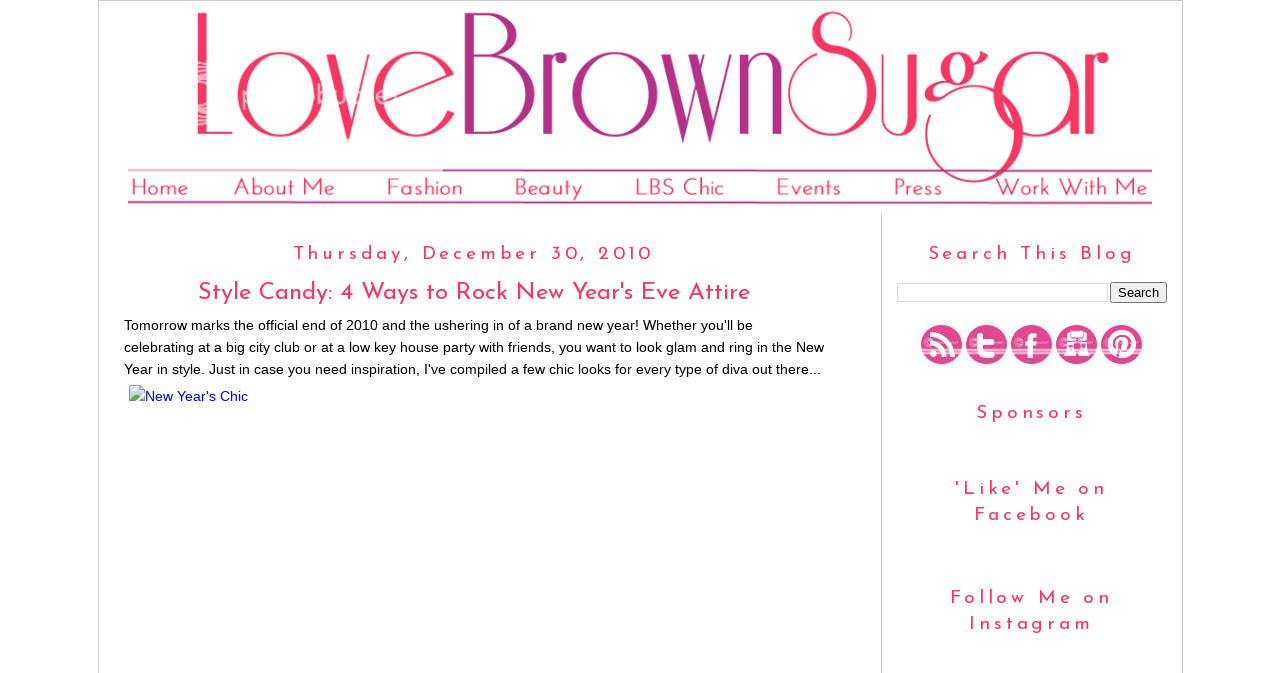

--- FILE ---
content_type: text/html; charset=UTF-8
request_url: https://lovebrownsugar.blogspot.com/2010/12/
body_size: 45382
content:
<!DOCTYPE html>
<html dir='ltr' xmlns='http://www.w3.org/1999/xhtml' xmlns:b='http://www.google.com/2005/gml/b' xmlns:data='http://www.google.com/2005/gml/data' xmlns:expr='http://www.google.com/2005/gml/expr'>
<head>
<link href='https://www.blogger.com/static/v1/widgets/2944754296-widget_css_bundle.css' rel='stylesheet' type='text/css'/>
<meta content='099a958a78d7fa2df805efd55128e46e' name='p:domain_verify'/>
<meta content='text/html; charset=UTF-8' http-equiv='Content-Type'/>
<meta content='blogger' name='generator'/>
<link href='https://lovebrownsugar.blogspot.com/favicon.ico' rel='icon' type='image/x-icon'/>
<link href='http://lovebrownsugar.blogspot.com/2010/12/' rel='canonical'/>
<link rel="alternate" type="application/atom+xml" title="LoveBrownSugar - Atom" href="https://lovebrownsugar.blogspot.com/feeds/posts/default" />
<link rel="alternate" type="application/rss+xml" title="LoveBrownSugar - RSS" href="https://lovebrownsugar.blogspot.com/feeds/posts/default?alt=rss" />
<link rel="service.post" type="application/atom+xml" title="LoveBrownSugar - Atom" href="https://www.blogger.com/feeds/1124179856996693527/posts/default" />
<!--Can't find substitution for tag [blog.ieCssRetrofitLinks]-->
<meta content='http://lovebrownsugar.blogspot.com/2010/12/' property='og:url'/>
<meta content='LoveBrownSugar' property='og:title'/>
<meta content='Celebrating the style and splendor of being young, black and beautiful in a world that tries to tell us we&#39;re not. Enjoy. LoveBrownSugar' property='og:description'/>
<title>LoveBrownSugar: December 2010</title>
<style type='text/css'>@font-face{font-family:'Josefin Sans';font-style:normal;font-weight:400;font-display:swap;src:url(//fonts.gstatic.com/s/josefinsans/v34/Qw3aZQNVED7rKGKxtqIqX5EUAnx4Vn8siqM7.woff2)format('woff2');unicode-range:U+0102-0103,U+0110-0111,U+0128-0129,U+0168-0169,U+01A0-01A1,U+01AF-01B0,U+0300-0301,U+0303-0304,U+0308-0309,U+0323,U+0329,U+1EA0-1EF9,U+20AB;}@font-face{font-family:'Josefin Sans';font-style:normal;font-weight:400;font-display:swap;src:url(//fonts.gstatic.com/s/josefinsans/v34/Qw3aZQNVED7rKGKxtqIqX5EUA3x4Vn8siqM7.woff2)format('woff2');unicode-range:U+0100-02BA,U+02BD-02C5,U+02C7-02CC,U+02CE-02D7,U+02DD-02FF,U+0304,U+0308,U+0329,U+1D00-1DBF,U+1E00-1E9F,U+1EF2-1EFF,U+2020,U+20A0-20AB,U+20AD-20C0,U+2113,U+2C60-2C7F,U+A720-A7FF;}@font-face{font-family:'Josefin Sans';font-style:normal;font-weight:400;font-display:swap;src:url(//fonts.gstatic.com/s/josefinsans/v34/Qw3aZQNVED7rKGKxtqIqX5EUDXx4Vn8sig.woff2)format('woff2');unicode-range:U+0000-00FF,U+0131,U+0152-0153,U+02BB-02BC,U+02C6,U+02DA,U+02DC,U+0304,U+0308,U+0329,U+2000-206F,U+20AC,U+2122,U+2191,U+2193,U+2212,U+2215,U+FEFF,U+FFFD;}@font-face{font-family:'Josefin Sans';font-style:normal;font-weight:700;font-display:swap;src:url(//fonts.gstatic.com/s/josefinsans/v34/Qw3aZQNVED7rKGKxtqIqX5EUAnx4Vn8siqM7.woff2)format('woff2');unicode-range:U+0102-0103,U+0110-0111,U+0128-0129,U+0168-0169,U+01A0-01A1,U+01AF-01B0,U+0300-0301,U+0303-0304,U+0308-0309,U+0323,U+0329,U+1EA0-1EF9,U+20AB;}@font-face{font-family:'Josefin Sans';font-style:normal;font-weight:700;font-display:swap;src:url(//fonts.gstatic.com/s/josefinsans/v34/Qw3aZQNVED7rKGKxtqIqX5EUA3x4Vn8siqM7.woff2)format('woff2');unicode-range:U+0100-02BA,U+02BD-02C5,U+02C7-02CC,U+02CE-02D7,U+02DD-02FF,U+0304,U+0308,U+0329,U+1D00-1DBF,U+1E00-1E9F,U+1EF2-1EFF,U+2020,U+20A0-20AB,U+20AD-20C0,U+2113,U+2C60-2C7F,U+A720-A7FF;}@font-face{font-family:'Josefin Sans';font-style:normal;font-weight:700;font-display:swap;src:url(//fonts.gstatic.com/s/josefinsans/v34/Qw3aZQNVED7rKGKxtqIqX5EUDXx4Vn8sig.woff2)format('woff2');unicode-range:U+0000-00FF,U+0131,U+0152-0153,U+02BB-02BC,U+02C6,U+02DA,U+02DC,U+0304,U+0308,U+0329,U+2000-206F,U+20AC,U+2122,U+2191,U+2193,U+2212,U+2215,U+FEFF,U+FFFD;}</style>
<style id='page-skin-1' type='text/css'><!--
/*
---------------------------------------
Dandy Designs Template.
Name:     COPYRIGHT by DANIELLE. DO NOT EDIT OR REMOVE OR ALTER BELOW THIS LINE.
Date:     2012
----------------------------------------------- */
#navbar-iframe {
height: 0px;
visibility: hidden;
display: none;
}
/* Variable definitions
====================
<Variable name="bgcolor" description="Page Background Color"
type="color" default="#fff">
<Variable name="textcolor" description="Text Color"
type="color" default="#333">
<Variable name="linkcolor" description="Link Color"
type="color" default="#58a">
<Variable name="pagetitlecolor" description="Blog Title Color"
type="color" default="#666">
<Variable name="descriptioncolor" description="Blog Description Color"
type="color" default="#999">
<Variable name="titlecolor" description="Post Title Color"
type="color" default="#c60">
<Variable name="bordercolor" description="Border Color"
type="color" default="#ccc">
<Variable name="sidebarcolor" description="Sidebar Title Color"
type="color" default="#999">
<Variable name="sidebartextcolor" description="Sidebar Text Color"
type="color" default="#666">
<Variable name="visitedlinkcolor" description="Visited Link Color"
type="color" default="#999">
<Variable name="bodyfont" description="Text Font"
type="font" default="normal normal 100% Georgia, Serif">
<Variable name="headerfont" description="Sidebar Title Font"
type="font"
default="normal normal 78% 'Trebuchet MS',Trebuchet,Arial,Verdana,Sans-serif">
<Variable name="pagetitlefont" description="Blog Title Font"
type="font"
default="normal normal 200% Georgia, Serif">
<Variable name="descriptionfont" description="Blog Description Font"
type="font"
default="normal normal 78% 'Trebuchet MS', Trebuchet, Arial, Verdana, Sans-serif">
<Variable name="postfooterfont" description="Post Footer Font"
type="font"
default="normal normal 78% 'Trebuchet MS', Trebuchet, Arial, Verdana, Sans-serif">
<Variable name="startSide" description="Side where text starts in blog language"
type="automatic" default="left">
<Variable name="endSide" description="Side where text ends in blog language"
type="automatic" default="right">
*/
/* Use this with templates/template-twocol.html */
body, .body-fauxcolumn-outer {
background-image:url();
margin:0;
color:#000000;
font:x-small Georgia Serif;
font-size/* */:/**/small;
font-size: /**/small;
text-align: center;
}
a:link {
color:#0000ff;
text-decoration:none;
}
a:visited {
color:#f83563;
text-decoration:none;
}
a:hover {
color:#f83563;
text-decoration:underline;
}
a img {
border-width:1px solid #ccc;
}
/* Header
-----------------------------------------------
*/
#header-wrapper {
width:1083px;
border:px solid #ffffff;
}
#header-inner {
background-position: center;
margin-right: auto;
}
#header {
margin: px;
border-bottom:px solid #cc0000;
text-align: center;
color:#000000;
}
#header h1 {
margin:5px 5px 0;
padding:15px 20px .25em;
line-height:1.2em;
text-transform:uppercase;
letter-spacing:.2em;
}
#header a {
color:#000000;
text-decoration:none;
}
#header a:hover {
color:#000000;
}
#header .description {
margin:0 5px 5px;
padding:0 20px 15px;
max-width:700px;
text-transform:uppercase;
letter-spacing:.2em;
line-height: 1.4em;
font: normal normal 78% Arial, Tahoma, Helvetica, FreeSans, sans-serif;
color: #000000;
}
#header img {
margin-left: auto;
margin-right: auto;
}
/* Outer-Wrapper
----------------------------------------------- */
#outer-wrapper {
width: 1083px;
margin:0 auto;
padding:0px;
background:#fff;
border:1px solid #ccc;
text-align:left;
font: normal normal 14px Arial, Tahoma, Helvetica, FreeSans, sans-serif;
}
#main-wrapper {
width: 700px;
float: left;
padding-left:25px;
word-wrap: break-word; /* fix for long text breaking sidebar float in IE */
overflow: hidden;     /* fix for long non-text content breaking IE sidebar float */
}
#sidebar-wrapper {
width: 270px;
float: right;
padding-left:15px;
padding-right:15px;
border-left:1px solid #ccc;
text-align:center;
word-wrap: break-word; /* fix for long text breaking sidebar float in IE */
overflow: hidden;      /* fix for long non-text content breaking IE sidebar float */
}
/* Headings
----------------------------------------------- */
h2 {
margin:1.5em 0 .75em;
font:normal normal 19px Josefin Sans;
line-height: 1.4em;
text-transform:none;
letter-spacing:.2em;
color:#f83563;
}
/* Posts
-----------------------------------------------
*/
h2.date-header {
margin:1.5em 0 .5em;
text-align:center;
}
.post {
margin:.5em 0 1.5em;
border-bottom:px dotted #ffffff;
padding-bottom:1.5em;
}
.post h3 {
margin:.25em 0 0;
padding:0 0 4px;
font-size:140%;
font-weight:normal;
font: normal bold 24px Josefin Sans;
line-height:1.4em;
color:#f83563;
text-align:center;
}
.post h3 a, .post h3 a:visited, .post h3 strong {
display:block;
text-decoration:none;
color:#f83563;
font-weight:normal;
}
.post h3 strong, .post h3 a:hover {
color:#000000;
}
.post-body {
margin:0 0 .75em;
line-height:1.6em;
}
.post-body blockquote {
line-height:1.3em;
}
.post-footer {
margin: .75em 0;
color:#f83563;
text-transform:uppercase;
letter-spacing:.1em;
border-bottom:px solid #ccc;
font: normal normal 12px Arial, Tahoma, Helvetica, FreeSans, sans-serif;
line-height: 1.4em;
}
.comment-link {
margin-left:.6em;
}
.post img, table.tr-caption-container {
padding:4px;
border:1px solid #ffffff;
}
.tr-caption-container img {
border: none;
padding: 0;
}
.post blockquote {
margin:1em 20px;
}
.post blockquote p {
margin:.75em 0;
}
/* Comments
----------------------------------------------- */
#comments h4 {
margin:1em 0;
font-weight: bold;
line-height: 1.4em;
text-transform:uppercase;
letter-spacing:.2em;
color: #f83563;
}
#comments-block {
margin:1em 0 1.5em;
line-height:1.6em;
}
#comments-block .comment-author {
margin:.5em 0;
}
#comments-block .comment-body {
margin:.25em 0 0;
}
#comments-block .comment-footer {
margin:-.25em 0 2em;
line-height: 1.4em;
text-transform:uppercase;
letter-spacing:.1em;
}
#comments-block .comment-body p {
margin:0 0 .75em;
}
.deleted-comment {
font-style:italic;
color:gray;
}
#blog-pager-newer-link {
float: left;
}
#blog-pager-older-link {
float: right;
}
#blog-pager {
text-align: center;
}
.feed-links {
clear: both;
line-height: 2.5em;
}
/* Sidebar Content
----------------------------------------------- */
.sidebar {
color: #000000;
line-height: .5em;
}
.sidebar ul {
list-style:none;
margin:0 0 0;
padding:0 0 0;
}
.sidebar li {
margin:0;
padding-top:0;
padding-right:0;
padding-bottom:.25em;
padding-left:15px;
text-indent:-15px;
line-height:1.5em;
}
.sidebar .widget, .main .widget {
border-bottom:px solid #a9d5d8;
margin:0 0 .5em;
padding:0 0 .5em;
}
.main .Blog {
border-bottom-width: 0;
}
/* Profile
----------------------------------------------- */
.profile-img {
float: left;
margin-top: 0;
margin-right: 5px;
margin-bottom: 5px;
margin-left: 0;
padding: 4px;
border: 1px solid #ffffff;
}
.profile-data {
margin:0;
text-transform:uppercase;
letter-spacing:.1em;
font: normal normal 12px Arial, Tahoma, Helvetica, FreeSans, sans-serif;
color: #f83563;
font-weight: bold;
line-height: 1.6em;
}
.profile-datablock {
margin:.5em 0 .5em;
}
.profile-textblock {
margin: 0.5em 0;
line-height: 1.6em;
}
.profile-link {
font: normal normal 12px Arial, Tahoma, Helvetica, FreeSans, sans-serif;
text-transform: uppercase;
letter-spacing: .1em;
}
/* Footer
----------------------------------------------- */
#footer {
width:660px;
clear:both;
margin:0 auto;
padding-top:15px;
line-height: 1.6em;
text-transform:uppercase;
letter-spacing:.1em;
text-align: center;
}

--></style>
<script type='text/javascript'>

  var _gaq = _gaq || [];
  _gaq.push(['_setAccount', 'UA-13020377-1']);
  _gaq.push(['_trackPageview']);

  (function() {
    var ga = document.createElement('script'); ga.type = 'text/javascript'; ga.async = true;
    ga.src = ('https:' == document.location.protocol ? 'https://ssl' : 'http://www') + '.google-analytics.com/ga.js';
    var s = document.getElementsByTagName('script')[0]; s.parentNode.insertBefore(ga, s);
  })();

</script>
<link href='https://www.blogger.com/dyn-css/authorization.css?targetBlogID=1124179856996693527&amp;zx=a71c614b-ef2c-46d9-9329-67fc594a1e99' media='none' onload='if(media!=&#39;all&#39;)media=&#39;all&#39;' rel='stylesheet'/><noscript><link href='https://www.blogger.com/dyn-css/authorization.css?targetBlogID=1124179856996693527&amp;zx=a71c614b-ef2c-46d9-9329-67fc594a1e99' rel='stylesheet'/></noscript>
<meta name='google-adsense-platform-account' content='ca-host-pub-1556223355139109'/>
<meta name='google-adsense-platform-domain' content='blogspot.com'/>

</head>
<!-- Quantcast Tag -->
<script type='text/javascript'>
var _qevents = _qevents || [];

(function() {
var elem = document.createElement('script');
elem.src = (document.location.protocol == "https:" ? "https://secure" : "http://edge") + ".quantserve.com/quant.js";
elem.async = true;
elem.type = "text/javascript";
var scpt = document.getElementsByTagName('script')[0];
scpt.parentNode.insertBefore(elem, scpt);
})();

_qevents.push({
qacct:"p-4cYaa9zRq8w3w"
});
</script>
<noscript>
<div style='display:none;'>
<img alt='Quantcast' border='0' height='1' src='//pixel.quantserve.com/pixel/p-4cYaa9zRq8w3w.gif' width='1'/>
</div>
</noscript>
<!-- End Quantcast tag -->
<body>
<div id='fb-root'></div>
<script>(function(d, s, id) {
  var js, fjs = d.getElementsByTagName(s)[0];
  if (d.getElementById(id)) return;
  js = d.createElement(s); js.id = id;
  js.src = "//connect.facebook.net/en_US/all.js#xfbml=1";
  fjs.parentNode.insertBefore(js, fjs);
}(document, 'script', 'facebook-jssdk'));</script>
<div class='navbar section' id='navbar'><div class='widget Navbar' data-version='1' id='Navbar1'><script type="text/javascript">
    function setAttributeOnload(object, attribute, val) {
      if(window.addEventListener) {
        window.addEventListener('load',
          function(){ object[attribute] = val; }, false);
      } else {
        window.attachEvent('onload', function(){ object[attribute] = val; });
      }
    }
  </script>
<div id="navbar-iframe-container"></div>
<script type="text/javascript" src="https://apis.google.com/js/platform.js"></script>
<script type="text/javascript">
      gapi.load("gapi.iframes:gapi.iframes.style.bubble", function() {
        if (gapi.iframes && gapi.iframes.getContext) {
          gapi.iframes.getContext().openChild({
              url: 'https://www.blogger.com/navbar/1124179856996693527?origin\x3dhttps://lovebrownsugar.blogspot.com',
              where: document.getElementById("navbar-iframe-container"),
              id: "navbar-iframe"
          });
        }
      });
    </script><script type="text/javascript">
(function() {
var script = document.createElement('script');
script.type = 'text/javascript';
script.src = '//pagead2.googlesyndication.com/pagead/js/google_top_exp.js';
var head = document.getElementsByTagName('head')[0];
if (head) {
head.appendChild(script);
}})();
</script>
</div></div>
<div id='outer-wrapper'><div id='wrap2'>
<!-- skip links for text browsers -->
<span id='skiplinks' style='display:none;'>
<a href='#main'>skip to main </a> |
      <a href='#sidebar'>skip to sidebar</a>
</span>
<div id='header-wrapper'>
<div class='header no-items section' id='header'></div>
</div>
<div id='content-wrapper'>
<div id='crosscol-wrapper' style='text-align:center'>
<div class='crosscol section' id='crosscol'><div class='widget HTML' data-version='1' id='HTML6'>
<div class='widget-content'>
<div style="text-align:center; width:1024px; margin-left:auto; margin-right:auto;">
<img id="Image-Maps_5201212111330085" src="https://lh3.googleusercontent.com/blogger_img_proxy/AEn0k_vGfU7RH6jrz-EuE0BkDPdrTRb8AtpGZllSqMWaC6DxK07SMtyTSB4nSjIZW4fLos654legjj2-qnSFvyrBypJ_8mJfyP5RdtmeZIxipgr3FmVN97ubB8t2ySQde6G2cZSvdxspexBC=s0-d" usemap="#Image-Maps_5201212111330085" border="0" width="1024" height="209" alt="">
<map id="_Image-Maps_5201212111330085" name="Image-Maps_5201212111330085">
<area shape="rect" coords="65,10,986,142" href="http://www.lovebrownsugar.com/" alt="" title=""    />
<area shape="rect" coords="0,163,68,204" href="http://www.lovebrownsugar.com/" alt="" title=""    />
<area shape="rect" coords="98,163,215,204" href="http://www.lovebrownsugar.com/p/about_28.html" alt="" title=""    />
<area shape="rect" coords="236,163,353,204" href="http://www.lovebrownsugar.com/search/label/fashion" alt="" title=""    />
<area shape="rect" coords="367,163,484,204" href="http://www.lovebrownsugar.com/search/label/beauty" alt="" title=""    />
<area shape="rect" coords="499,163,602,204" href="http://www.lovebrownsugar.com/search/label/lovebrownsugar%20chic" alt="" title=""    />
<area shape="rect" coords="627,163,730,204" href="http://www.lovebrownsugar.com/search/label/events" alt="" title=""    />
<area shape="rect" coords="746,163,834,204" href="http://www.lovebrownsugar.com/p/press.html" alt="" title=""    />
<area shape="rect" coords="865,163,1019,204" href="http://www.lovebrownsugar.com/p/about.html" alt="" title=""    />
</map>
</div>
</div>
<div class='clear'></div>
</div></div>
</div>
<div id='main-wrapper'>
<div class='main section' id='main'><div class='widget Blog' data-version='1' id='Blog1'>
<div class='blog-posts hfeed'>
<!--Can't find substitution for tag [defaultAdStart]-->

          <div class="date-outer">
        
<h2 class='date-header'><span>Thursday, December 30, 2010</span></h2>

          <div class="date-posts">
        
<div class='post-outer'>
<div class='post hentry'>
<a name='479600190942407023'></a>
<h3 class='post-title entry-title'>
<a href='https://lovebrownsugar.blogspot.com/2010/12/style-candy-4-ways-to-rock-new-years.html'>Style Candy: 4 Ways to Rock New Year's Eve Attire</a>
</h3>
<div class='post-header'>
<div class='post-header-line-1'></div>
</div>
<div class='post-body entry-content' id='post-body-479600190942407023'>
Tomorrow marks the official end of 2010 and the ushering in of a brand new year! Whether you'll be celebrating at a big city club or at a low key house party with friends, you want to look glam and ring in the New Year in style. Just in case you need inspiration, I've compiled a few chic looks for every type of diva out there...<br />
<div style="text-align: left;"><div style="height: 500px; position: relative; width: 500px;"><a href="http://www.polyvore.com/new_years_chic/set?.embedder=946435&amp;.mid=embed&amp;id=26535649"><img alt="New Year&#39;s Chic" border="0" force="1" src="https://lh3.googleusercontent.com/blogger_img_proxy/[base64]s0-d" title="New Year&#39;s Chic"></a><b> </b></div></div><br />
<ul><li><b>Vintage Chic</b>: The oldschool-obsessed would be remiss without sporting an NYE fashion staple - the sequined top! Just pair it with a leather mini and show-stopping heels for good measure.</li>
</ul><ul><li><b>Posh</b>: Kickin' it uptown for New Year's? If so, you might want to opt for glitz and glam with a hint of sophistication. Neutral tones and sky high trendy pumps will do the trick. And don't forget your statement necklace - a must for the posh fashionista.</li>
</ul><ul><li><b>Downtown</b>: If you're a no-fuss downtown diva who just likes to look fab with little effort, this look is for you. A simple sparkle top with leather shorts, sheer tights and platform heels makes for a comfy yet uber chic look to ring in the New Year.&nbsp;</li>
</ul><ul><li> <b>Glam</b>: The last look is for the traditional diva who wants to go all out for NYE. Throw on a bright colored frock (you can also substitute the traditional sequined tube top dress), glitter pumps and diamond accessories. You'll be brighter than the ball dropping in Times Square.&nbsp; </li>
</ul><div style="text-align: center;">Enjoy the New Year's festivities and I'll see you lovelies in 2011!</div>
<div style='clear: both;'></div>
</div>
<div style='text-align: center;'>
<a href='javascript:void((function(){var%20e=document.createElement(&#39;script&#39;);e.setAttribute(&#39;type&#39;,&#39;text/javascript&#39;);e.setAttribute(&#39;charset&#39;,&#39;UTF-8&#39;);e.setAttribute(&#39;src&#39;,&#39;http://assets.pinterest.com/js/pinmarklet.js?r=&#39;+Math.random()*99999999);document.body.appendChild(e)})());'><img alt="Pin It!" src="https://lh3.googleusercontent.com/blogger_img_proxy/AEn0k_thJFDzfJX1-1jlRV5sr6DeoONqk4FIk2xffNjqABrxMRtrFsaKS0mQsospiiWQQTGNKMhOSZfXmfiitKxvpNhabbas3lU-arIXuWB47bQlPKSOTym5IQIbXSiTXyObRA=s0-d" style="border: none;"></a></div>
<div class='post-footer'>
<div class='post-footer-line post-footer-line-1'>
<div style='float:left;padding:5px 5px 5px 0;'>
<iframe allowTransparency='true' frameborder='0' scrolling='no' src='http://www.facebook.com/plugins/like.php?href=https://lovebrownsugar.blogspot.com/2010/12/style-candy-4-ways-to-rock-new-years.html&layout=button_count&show_faces=false&width=450&action=like&font=verdana&colorscheme=light&height=35' style='border:none; overflow:hidden; width:150px; height:35px;'></iframe>
</div>
<div style='text-align:left;padding:5px 5px 5px 0;'>
<a class='twitter-share-button' data-count='horizontal ' data-related='' data-text='Style Candy: 4 Ways to Rock New Year&#39;s Eve Attire' data-url='https://lovebrownsugar.blogspot.com/2010/12/style-candy-4-ways-to-rock-new-years.html' data-via='LoveBrownSugar' href='http://twitter.com/share'>Tweet</a>
<script src="//platform.twitter.com/widgets.js" type="text/javascript"></script>
</div>
<img src="https://lh3.googleusercontent.com/blogger_img_proxy/AEn0k_s2eGmI7hJveUy_VmhQg8rNI7vRuHVpfcI3NCpDv3XsoJCe0sW5cnh59SDwOsJGsYPmdpGPG3wrd4qVnFjyFGr6uTuocR45zCBUHon9ZeDz1zaG-PbUqpi4ATV1XQKF48tqQ94=s0-d" style="border: none; background: transparent;"><br/>
<span class='post-author vcard'>
</span>
<span class='post-timestamp'>
</span>
<span class='post-comment-link'>
<a class='comment-link' href='https://lovebrownsugar.blogspot.com/2010/12/style-candy-4-ways-to-rock-new-years.html#comment-form' onclick=''>5
comments</a>
</span>
<span class='post-icons'>
<span class='item-action'>
<a href='https://www.blogger.com/email-post/1124179856996693527/479600190942407023' title='Email Post'>
<img alt="" class="icon-action" height="13" src="//img1.blogblog.com/img/icon18_email.gif" width="18">
</a>
</span>
<span class='item-control blog-admin pid-1147521128'>
<a href='https://www.blogger.com/post-edit.g?blogID=1124179856996693527&postID=479600190942407023&from=pencil' title='Edit Post'>
<img alt='' class='icon-action' height='18' src='https://resources.blogblog.com/img/icon18_edit_allbkg.gif' width='18'/>
</a>
</span>
</span>
<div class='post-share-buttons goog-inline-block'>
</div>
</div>
<div class='post-footer-line post-footer-line-2'><span class='post-labels'>
Labels:
<a href='https://lovebrownsugar.blogspot.com/search/label/new%20year%27s%20eve' rel='tag'>new year&#39;s eve</a>,
<a href='https://lovebrownsugar.blogspot.com/search/label/new%20year%27s%20fashions' rel='tag'>new year&#39;s fashions</a>,
<a href='https://lovebrownsugar.blogspot.com/search/label/polyvore' rel='tag'>polyvore</a>,
<a href='https://lovebrownsugar.blogspot.com/search/label/style%20candy' rel='tag'>style candy</a>
</span>
</div>
<div class='post-footer-line post-footer-line-3'><span class='post-location'>
</span>
</div>
</div>
</div>
</div>

            </div></div>
          

          <div class="date-outer">
        
<h2 class='date-header'><span>Tuesday, December 28, 2010</span></h2>

          <div class="date-posts">
        
<div class='post-outer'>
<div class='post hentry'>
<a name='2451311408467011595'></a>
<h3 class='post-title entry-title'>
<a href='https://lovebrownsugar.blogspot.com/2010/12/lovebrownsugar-chic-turning-over-new.html'>LoveBrownSugar Chic: Turning Over A New Leaf</a>
</h3>
<div class='post-header'>
<div class='post-header-line-1'></div>
</div>
<div class='post-body entry-content' id='post-body-2451311408467011595'>
<div class="separator" style="clear: both; text-align: center;"><a href="https://blogger.googleusercontent.com/img/b/R29vZ2xl/AVvXsEhxRzfDfSdR9wTzB7A36iXxhU25jOw2wRLZEAFzPsHLZyfkyEeHBertxKaOwkXyVAIPwqOg5j6ilh3uVYBBPCa3kjFzONhVtqKvsae-QH8Kjs1_zWu9uK_rI4dmfnKqRSLtT5kUvWGnkiI/s1600/green9.jpg" imageanchor="1" style="margin-left: 1em; margin-right: 1em;"><img border="0" height="640" src="https://blogger.googleusercontent.com/img/b/R29vZ2xl/AVvXsEhxRzfDfSdR9wTzB7A36iXxhU25jOw2wRLZEAFzPsHLZyfkyEeHBertxKaOwkXyVAIPwqOg5j6ilh3uVYBBPCa3kjFzONhVtqKvsae-QH8Kjs1_zWu9uK_rI4dmfnKqRSLtT5kUvWGnkiI/s640/green9.jpg" width="424" /></a></div><div class="separator" style="clear: both; text-align: center;">&nbsp;So I don't have anything profound to say in this post. I just figured the title was appropriate given the ridiculous amount of leaves in this photoshoot, and the fact that 2011 is upon us...(sue me for being stereotypical!)</div><div class="separator" style="clear: both; text-align: center;"><br />
</div><div class="separator" style="clear: both; text-align: center;"><a href="https://blogger.googleusercontent.com/img/b/R29vZ2xl/AVvXsEj2GtfxZrdad4a1kKsXmwbx2CJCWBjZsPKEvTc3hk3Taio308ya_tSq9pyF2sT_8Y5f2g5LbQpc5fyHxw3VqLYL6uj4qQuroRfmFj3D5mQAOqzKIogFGFcVFvvxGuSusKtdH9euEouhmoM/s1600/green3.jpg" imageanchor="1" style="margin-left: 1em; margin-right: 1em;"><img border="0" height="640" src="https://blogger.googleusercontent.com/img/b/R29vZ2xl/AVvXsEj2GtfxZrdad4a1kKsXmwbx2CJCWBjZsPKEvTc3hk3Taio308ya_tSq9pyF2sT_8Y5f2g5LbQpc5fyHxw3VqLYL6uj4qQuroRfmFj3D5mQAOqzKIogFGFcVFvvxGuSusKtdH9euEouhmoM/s640/green3.jpg" width="424" /></a></div><div class="separator" style="clear: both; text-align: center;">One thing I'd like to do more often in 2011 is recycle fashions. This hobo I'm holding was way in the back of my closet. I hadn't worn it in years. Then I rediscovered it and fell back in love. So here's a challenge for you fashionistas out there with a retail addiction similar to mine. Once a week starting in the New Year, reach way back in your closet and pull out just ONE item you haven't worn in a long time. And find a way to re-work it. You're guaranteed to stumble on some old gems...</div><div class="separator" style="clear: both; text-align: center;"><br />
</div><div class="separator" style="clear: both; text-align: center;"><a href="https://blogger.googleusercontent.com/img/b/R29vZ2xl/AVvXsEh0ZRqO3aIQcp_AJVXVjIyIaCg4R0Zqy0lzM7Iv4leYlWQDzOCWVf8eGg5PzYwQkJJply7d_AI4_hVnGot6q5ditaQc76xu8Vcgulw3HdDP88UdR7kLRvWIbLgArA_ByWyJ63vgdFgqGbs/s1600/green6.jpg" imageanchor="1" style="margin-left: 1em; margin-right: 1em;"><img border="0" height="640" src="https://blogger.googleusercontent.com/img/b/R29vZ2xl/AVvXsEh0ZRqO3aIQcp_AJVXVjIyIaCg4R0Zqy0lzM7Iv4leYlWQDzOCWVf8eGg5PzYwQkJJply7d_AI4_hVnGot6q5ditaQc76xu8Vcgulw3HdDP88UdR7kLRvWIbLgArA_ByWyJ63vgdFgqGbs/s640/green6.jpg" width="372" /></a></div><div class="separator" style="clear: both; text-align: center;">Another thing I'd like to do more often is try out new, quirky trends that I otherwise would SMH at...</div><div class="separator" style="clear: both; text-align: center;"><br />
</div><div class="separator" style="clear: both; text-align: center;"><a href="https://blogger.googleusercontent.com/img/b/R29vZ2xl/AVvXsEh8LuErANhp-2PUSDT1GtmDGdDYw3leD46NnElonF5sqlx7s25NSUarR5BCbEf9rAs8NxcHbv-fOUpNJr4BCoivEeqNJFv8WO7hPUoZZA4nupTJqqtSIcaSUHs43MFyV8IoPpTDACn9KRQ/s1600/green10.jpg" imageanchor="1" style="margin-left: 1em; margin-right: 1em;"><img border="0" height="424" src="https://blogger.googleusercontent.com/img/b/R29vZ2xl/AVvXsEh8LuErANhp-2PUSDT1GtmDGdDYw3leD46NnElonF5sqlx7s25NSUarR5BCbEf9rAs8NxcHbv-fOUpNJr4BCoivEeqNJFv8WO7hPUoZZA4nupTJqqtSIcaSUHs43MFyV8IoPpTDACn9KRQ/s640/green10.jpg" width="640" /></a></div><div style="text-align: center;">Case in point: the "Nerd" trend. I guess, considering I literally wore glasses from 5 years old until my sophomore year in college, I never saw the appeal of this trend. I used to hate my glasses. I even got teased for wearing them in elementary school. Now "four eyes" is a term of endearment? Fashion, I tell ya...</div><div style="text-align: center;"><br />
</div><div style="text-align: center;"><i>Tip: I picked up these little plastic spectacles at a local <a href="http://www.fivebelow.com/">Five Below</a> store. Don't splurge on trends. Go cheap until you're sure you love it!</i> </div><div style="text-align: center;"><br />
</div><div class="separator" style="clear: both; text-align: center;"><a href="https://blogger.googleusercontent.com/img/b/R29vZ2xl/AVvXsEh_xS0iBlLvnw5jFzC1rlQvaCkSQlYrA8AWul-Ersc7MEeO1syb0NqRjjCXvcQOd_v2FN2ketltTgD7lmKMHoXV-cVHHz9rRAdMvP1HBZAkleloYqmHkjthfKu7-byFdWYp0esR2o5KQDc/s1600/green7.jpg" imageanchor="1" style="margin-left: 1em; margin-right: 1em;"><img border="0" height="640" src="https://blogger.googleusercontent.com/img/b/R29vZ2xl/AVvXsEh_xS0iBlLvnw5jFzC1rlQvaCkSQlYrA8AWul-Ersc7MEeO1syb0NqRjjCXvcQOd_v2FN2ketltTgD7lmKMHoXV-cVHHz9rRAdMvP1HBZAkleloYqmHkjthfKu7-byFdWYp0esR2o5KQDc/s640/green7.jpg" width="424" />&nbsp;</a></div><div class="separator" style="clear: both; text-align: center;">And last but not least, I do solemnly swear to try out a few new photoshoot poses. This one's getting old!</div><div class="separator" style="clear: both; text-align: center;"><br />
</div><div class="separator" style="clear: both; text-align: center;"><i>What new leaves are you turning over before the New Year?</i> Soundoff below!&nbsp;&nbsp;</div><div class="separator" style="clear: both; text-align: center;"><br />
</div><div class="separator" style="clear: both; text-align: center;"><b>Jacket</b>: Thrifted, <b>Turtleneck</b>: Thrifted, <b>Jeans</b>: H&amp;M, <b>Shoes</b>: Rouge. <b>Jesus Piece</b>: Forever 21. <b>Ring</b>: Pnk Elephant Accessories. <b>Red Glasses</b>: Five Below.</div><div class="separator" style="clear: both; text-align: center;"><br />
</div><div class="separator" style="clear: both; text-align: right;"><i>- Photography by <a href="http://www.justifiedphotos.com/">Justified Photos</a></i></div>
<div style='clear: both;'></div>
</div>
<div style='text-align: center;'>
<a href='javascript:void((function(){var%20e=document.createElement(&#39;script&#39;);e.setAttribute(&#39;type&#39;,&#39;text/javascript&#39;);e.setAttribute(&#39;charset&#39;,&#39;UTF-8&#39;);e.setAttribute(&#39;src&#39;,&#39;http://assets.pinterest.com/js/pinmarklet.js?r=&#39;+Math.random()*99999999);document.body.appendChild(e)})());'><img alt="Pin It!" src="https://lh3.googleusercontent.com/blogger_img_proxy/AEn0k_thJFDzfJX1-1jlRV5sr6DeoONqk4FIk2xffNjqABrxMRtrFsaKS0mQsospiiWQQTGNKMhOSZfXmfiitKxvpNhabbas3lU-arIXuWB47bQlPKSOTym5IQIbXSiTXyObRA=s0-d" style="border: none;"></a></div>
<div class='post-footer'>
<div class='post-footer-line post-footer-line-1'>
<div style='float:left;padding:5px 5px 5px 0;'>
<iframe allowTransparency='true' frameborder='0' scrolling='no' src='http://www.facebook.com/plugins/like.php?href=https://lovebrownsugar.blogspot.com/2010/12/lovebrownsugar-chic-turning-over-new.html&layout=button_count&show_faces=false&width=450&action=like&font=verdana&colorscheme=light&height=35' style='border:none; overflow:hidden; width:150px; height:35px;'></iframe>
</div>
<div style='text-align:left;padding:5px 5px 5px 0;'>
<a class='twitter-share-button' data-count='horizontal ' data-related='' data-text='LoveBrownSugar Chic: Turning Over A New Leaf' data-url='https://lovebrownsugar.blogspot.com/2010/12/lovebrownsugar-chic-turning-over-new.html' data-via='LoveBrownSugar' href='http://twitter.com/share'>Tweet</a>
<script src="//platform.twitter.com/widgets.js" type="text/javascript"></script>
</div>
<img src="https://lh3.googleusercontent.com/blogger_img_proxy/AEn0k_s2eGmI7hJveUy_VmhQg8rNI7vRuHVpfcI3NCpDv3XsoJCe0sW5cnh59SDwOsJGsYPmdpGPG3wrd4qVnFjyFGr6uTuocR45zCBUHon9ZeDz1zaG-PbUqpi4ATV1XQKF48tqQ94=s0-d" style="border: none; background: transparent;"><br/>
<span class='post-author vcard'>
</span>
<span class='post-timestamp'>
</span>
<span class='post-comment-link'>
<a class='comment-link' href='https://lovebrownsugar.blogspot.com/2010/12/lovebrownsugar-chic-turning-over-new.html#comment-form' onclick=''>7
comments</a>
</span>
<span class='post-icons'>
<span class='item-action'>
<a href='https://www.blogger.com/email-post/1124179856996693527/2451311408467011595' title='Email Post'>
<img alt="" class="icon-action" height="13" src="//img1.blogblog.com/img/icon18_email.gif" width="18">
</a>
</span>
<span class='item-control blog-admin pid-1147521128'>
<a href='https://www.blogger.com/post-edit.g?blogID=1124179856996693527&postID=2451311408467011595&from=pencil' title='Edit Post'>
<img alt='' class='icon-action' height='18' src='https://resources.blogblog.com/img/icon18_edit_allbkg.gif' width='18'/>
</a>
</span>
</span>
<div class='post-share-buttons goog-inline-block'>
</div>
</div>
<div class='post-footer-line post-footer-line-2'><span class='post-labels'>
Labels:
<a href='https://lovebrownsugar.blogspot.com/search/label/lovebrownsugar%20chic' rel='tag'>lovebrownsugar chic</a>,
<a href='https://lovebrownsugar.blogspot.com/search/label/new%20year%27s%20resolutions' rel='tag'>new year&#39;s resolutions</a>,
<a href='https://lovebrownsugar.blogspot.com/search/label/photoshoot' rel='tag'>photoshoot</a>
</span>
</div>
<div class='post-footer-line post-footer-line-3'><span class='post-location'>
</span>
</div>
</div>
</div>
</div>
<div class='post-outer'>
<div class='post hentry'>
<a name='7226136460029321540'></a>
<h3 class='post-title entry-title'>
<a href='https://lovebrownsugar.blogspot.com/2010/12/25-days-of-lovebrownsugar-final-winners.html'>25 Days of LoveBrownSugar: FINAL WINNERS!</a>
</h3>
<div class='post-header'>
<div class='post-header-line-1'></div>
</div>
<div class='post-body entry-content' id='post-body-7226136460029321540'>
<div class="separator" style="clear: both; text-align: center;"><a href="https://blogger.googleusercontent.com/img/b/R29vZ2xl/AVvXsEjHV8wtXCMLsOIOdMDN8CaqTRESIKMkCjBEP0-gYVkhLWOThzgyFESowAcCkOiLJXScpeAMPo-377ae43pkT4_AulsZwm1o1aPKAWM8prZXtiLnzVYKHhQ-7mDFuHTqZXphyGEjpZ6zXxY/s1600/25DaysofLoveBrownSugar.jpg" imageanchor="1" style="margin-left: 1em; margin-right: 1em;"><img border="0" height="552" src="https://blogger.googleusercontent.com/img/b/R29vZ2xl/AVvXsEjHV8wtXCMLsOIOdMDN8CaqTRESIKMkCjBEP0-gYVkhLWOThzgyFESowAcCkOiLJXScpeAMPo-377ae43pkT4_AulsZwm1o1aPKAWM8prZXtiLnzVYKHhQ-7mDFuHTqZXphyGEjpZ6zXxY/s640/25DaysofLoveBrownSugar.jpg" width="640" /></a></div><div style="text-align: center;">Hey loves! Again I'd like to thank everyone for participating in my month-long giveaway. I hope you guys were able to win big! And just in case you didn't, I have plenty more giveaways coming your way in 2011. So don't you worry...</div><div style="text-align: center;"><br />
</div><div style="text-align: center;"><b>Congratulations to the following folks for winning prizes! Please email luvbrownsugar@gmail.com with your Name, Prize Won, and Mailing Address to claim your gifts.&nbsp;</b> </div><ul><li>&nbsp;<b>Living Fly on a Dime</b> for winning the Carol's Daughter Naughty &amp; Nice Body Set.&nbsp;</li>
<li>&nbsp;<b>it'sok2bu*nique*</b> + <b>Love</b> for winning Gossip Girl Season 3 DVD.</li>
<li><b>Afia + Danah</b> for winning Sex &amp; The City 2 Movie on DVD.</li>
<li><b>_ambiziosa + thedlife + LoveNWright </b>for winning Covergirl Queen Collection.</li>
</ul>
<div style='clear: both;'></div>
</div>
<div style='text-align: center;'>
<a href='javascript:void((function(){var%20e=document.createElement(&#39;script&#39;);e.setAttribute(&#39;type&#39;,&#39;text/javascript&#39;);e.setAttribute(&#39;charset&#39;,&#39;UTF-8&#39;);e.setAttribute(&#39;src&#39;,&#39;http://assets.pinterest.com/js/pinmarklet.js?r=&#39;+Math.random()*99999999);document.body.appendChild(e)})());'><img alt="Pin It!" src="https://lh3.googleusercontent.com/blogger_img_proxy/AEn0k_thJFDzfJX1-1jlRV5sr6DeoONqk4FIk2xffNjqABrxMRtrFsaKS0mQsospiiWQQTGNKMhOSZfXmfiitKxvpNhabbas3lU-arIXuWB47bQlPKSOTym5IQIbXSiTXyObRA=s0-d" style="border: none;"></a></div>
<div class='post-footer'>
<div class='post-footer-line post-footer-line-1'>
<div style='float:left;padding:5px 5px 5px 0;'>
<iframe allowTransparency='true' frameborder='0' scrolling='no' src='http://www.facebook.com/plugins/like.php?href=https://lovebrownsugar.blogspot.com/2010/12/25-days-of-lovebrownsugar-final-winners.html&layout=button_count&show_faces=false&width=450&action=like&font=verdana&colorscheme=light&height=35' style='border:none; overflow:hidden; width:150px; height:35px;'></iframe>
</div>
<div style='text-align:left;padding:5px 5px 5px 0;'>
<a class='twitter-share-button' data-count='horizontal ' data-related='' data-text='25 Days of LoveBrownSugar: FINAL WINNERS!' data-url='https://lovebrownsugar.blogspot.com/2010/12/25-days-of-lovebrownsugar-final-winners.html' data-via='LoveBrownSugar' href='http://twitter.com/share'>Tweet</a>
<script src="//platform.twitter.com/widgets.js" type="text/javascript"></script>
</div>
<img src="https://lh3.googleusercontent.com/blogger_img_proxy/AEn0k_s2eGmI7hJveUy_VmhQg8rNI7vRuHVpfcI3NCpDv3XsoJCe0sW5cnh59SDwOsJGsYPmdpGPG3wrd4qVnFjyFGr6uTuocR45zCBUHon9ZeDz1zaG-PbUqpi4ATV1XQKF48tqQ94=s0-d" style="border: none; background: transparent;"><br/>
<span class='post-author vcard'>
</span>
<span class='post-timestamp'>
</span>
<span class='post-comment-link'>
<a class='comment-link' href='https://lovebrownsugar.blogspot.com/2010/12/25-days-of-lovebrownsugar-final-winners.html#comment-form' onclick=''>0
comments</a>
</span>
<span class='post-icons'>
<span class='item-action'>
<a href='https://www.blogger.com/email-post/1124179856996693527/7226136460029321540' title='Email Post'>
<img alt="" class="icon-action" height="13" src="//img1.blogblog.com/img/icon18_email.gif" width="18">
</a>
</span>
<span class='item-control blog-admin pid-1147521128'>
<a href='https://www.blogger.com/post-edit.g?blogID=1124179856996693527&postID=7226136460029321540&from=pencil' title='Edit Post'>
<img alt='' class='icon-action' height='18' src='https://resources.blogblog.com/img/icon18_edit_allbkg.gif' width='18'/>
</a>
</span>
</span>
<div class='post-share-buttons goog-inline-block'>
</div>
</div>
<div class='post-footer-line post-footer-line-2'><span class='post-labels'>
Labels:
<a href='https://lovebrownsugar.blogspot.com/search/label/25%20days%20of%20lovebrownsugar' rel='tag'>25 days of lovebrownsugar</a>,
<a href='https://lovebrownsugar.blogspot.com/search/label/DVD%20giveaway' rel='tag'>DVD giveaway</a>,
<a href='https://lovebrownsugar.blogspot.com/search/label/giveaway' rel='tag'>giveaway</a>
</span>
</div>
<div class='post-footer-line post-footer-line-3'><span class='post-location'>
</span>
</div>
</div>
</div>
</div>

            </div></div>
          

          <div class="date-outer">
        
<h2 class='date-header'><span>Monday, December 27, 2010</span></h2>

          <div class="date-posts">
        
<div class='post-outer'>
<div class='post hentry'>
<a name='8933347600342130378'></a>
<h3 class='post-title entry-title'>
<a href='https://lovebrownsugar.blogspot.com/2010/12/lovebrownsugar-feature-masque-magazine.html'>LoveBrownSugar Feature: MASQUE Magazine</a>
</h3>
<div class='post-header'>
<div class='post-header-line-1'></div>
</div>
<div class='post-body entry-content' id='post-body-8933347600342130378'>
<div class="separator" style="clear: both; text-align: center;"><a href="https://blogger.googleusercontent.com/img/b/R29vZ2xl/AVvXsEhA4oD64mv51dT497Zkt0-Fs5XXMekZaik_D-LQ8n8Te-xkdyn8abaN2SBfCZTW38Rvtg8b-M6sTeQY4ygjJHQEv1WEBrpRbB8gIJaMWqz5dRk2qDhWH8tKAse584kHNwJYzUIMnddSlVE/s1600/feature_masquemagazine.jpg" imageanchor="1" style="margin-left: 1em; margin-right: 1em;"><img border="0" height="394" src="https://blogger.googleusercontent.com/img/b/R29vZ2xl/AVvXsEhA4oD64mv51dT497Zkt0-Fs5XXMekZaik_D-LQ8n8Te-xkdyn8abaN2SBfCZTW38Rvtg8b-M6sTeQY4ygjJHQEv1WEBrpRbB8gIJaMWqz5dRk2qDhWH8tKAse584kHNwJYzUIMnddSlVE/s640/feature_masquemagazine.jpg" width="640" /></a></div><a href="//www.blogger.com/goog_831629395"><br />
</a><br />
<div style="text-align: center;">My lovely friends over at <a href="http://www.masquemagazine.com/">Masque Magazine</a> were nice enough to feature yours truly and a few other blogger divas in their recap of <b><a href="http://masquemagazine.com/?p=3417">Blogger's New Year's Resolutions for 2011</a></b>. I know I said <a href="http://www.lovebrownsugar.com/2010/12/my-resolution-not-to-have-any.html">HERE</a> that I wouldn't have any resolutions, but when they obliged, I couldn't turn them down! Here's what I had to say...</div><blockquote><div style="text-align: center;"><b><i>"To live 2011 for myself and God&#8217;s approval, and not for the approval of  others. Oh, and to scratch at least 3 things off my bucket list."</i></b></div></blockquote>Check out the full article including what the other bloggers had to say over at Masque Magazine...
<div style='clear: both;'></div>
</div>
<div style='text-align: center;'>
<a href='javascript:void((function(){var%20e=document.createElement(&#39;script&#39;);e.setAttribute(&#39;type&#39;,&#39;text/javascript&#39;);e.setAttribute(&#39;charset&#39;,&#39;UTF-8&#39;);e.setAttribute(&#39;src&#39;,&#39;http://assets.pinterest.com/js/pinmarklet.js?r=&#39;+Math.random()*99999999);document.body.appendChild(e)})());'><img alt="Pin It!" src="https://lh3.googleusercontent.com/blogger_img_proxy/AEn0k_thJFDzfJX1-1jlRV5sr6DeoONqk4FIk2xffNjqABrxMRtrFsaKS0mQsospiiWQQTGNKMhOSZfXmfiitKxvpNhabbas3lU-arIXuWB47bQlPKSOTym5IQIbXSiTXyObRA=s0-d" style="border: none;"></a></div>
<div class='post-footer'>
<div class='post-footer-line post-footer-line-1'>
<div style='float:left;padding:5px 5px 5px 0;'>
<iframe allowTransparency='true' frameborder='0' scrolling='no' src='http://www.facebook.com/plugins/like.php?href=https://lovebrownsugar.blogspot.com/2010/12/lovebrownsugar-feature-masque-magazine.html&layout=button_count&show_faces=false&width=450&action=like&font=verdana&colorscheme=light&height=35' style='border:none; overflow:hidden; width:150px; height:35px;'></iframe>
</div>
<div style='text-align:left;padding:5px 5px 5px 0;'>
<a class='twitter-share-button' data-count='horizontal ' data-related='' data-text='LoveBrownSugar Feature: MASQUE Magazine' data-url='https://lovebrownsugar.blogspot.com/2010/12/lovebrownsugar-feature-masque-magazine.html' data-via='LoveBrownSugar' href='http://twitter.com/share'>Tweet</a>
<script src="//platform.twitter.com/widgets.js" type="text/javascript"></script>
</div>
<img src="https://lh3.googleusercontent.com/blogger_img_proxy/AEn0k_s2eGmI7hJveUy_VmhQg8rNI7vRuHVpfcI3NCpDv3XsoJCe0sW5cnh59SDwOsJGsYPmdpGPG3wrd4qVnFjyFGr6uTuocR45zCBUHon9ZeDz1zaG-PbUqpi4ATV1XQKF48tqQ94=s0-d" style="border: none; background: transparent;"><br/>
<span class='post-author vcard'>
</span>
<span class='post-timestamp'>
</span>
<span class='post-comment-link'>
<a class='comment-link' href='https://lovebrownsugar.blogspot.com/2010/12/lovebrownsugar-feature-masque-magazine.html#comment-form' onclick=''>1 comments</a>
</span>
<span class='post-icons'>
<span class='item-action'>
<a href='https://www.blogger.com/email-post/1124179856996693527/8933347600342130378' title='Email Post'>
<img alt="" class="icon-action" height="13" src="//img1.blogblog.com/img/icon18_email.gif" width="18">
</a>
</span>
<span class='item-control blog-admin pid-1147521128'>
<a href='https://www.blogger.com/post-edit.g?blogID=1124179856996693527&postID=8933347600342130378&from=pencil' title='Edit Post'>
<img alt='' class='icon-action' height='18' src='https://resources.blogblog.com/img/icon18_edit_allbkg.gif' width='18'/>
</a>
</span>
</span>
<div class='post-share-buttons goog-inline-block'>
</div>
</div>
<div class='post-footer-line post-footer-line-2'><span class='post-labels'>
Labels:
<a href='https://lovebrownsugar.blogspot.com/search/label/lovebrownsugar%20feature' rel='tag'>lovebrownsugar feature</a>,
<a href='https://lovebrownsugar.blogspot.com/search/label/masque%20magazine' rel='tag'>masque magazine</a>,
<a href='https://lovebrownsugar.blogspot.com/search/label/new%20year%27s%20resolutions' rel='tag'>new year&#39;s resolutions</a>
</span>
</div>
<div class='post-footer-line post-footer-line-3'><span class='post-location'>
</span>
</div>
</div>
</div>
</div>

            </div></div>
          

          <div class="date-outer">
        
<h2 class='date-header'><span>Saturday, December 25, 2010</span></h2>

          <div class="date-posts">
        
<div class='post-outer'>
<div class='post hentry'>
<a name='5372594326534921651'></a>
<h3 class='post-title entry-title'>
<a href='https://lovebrownsugar.blogspot.com/2010/12/25-days-of-lovebrownsugar-day-25.html'>25 Days of LoveBrownSugar: Day 25</a>
</h3>
<div class='post-header'>
<div class='post-header-line-1'></div>
</div>
<div class='post-body entry-content' id='post-body-5372594326534921651'>
<div style="text-align: center;">&nbsp;Merry Christmas everybody!! Thank you all SO much for going along this ride with me. I'm so happy and so blessed to have amazing readers like you who give me daily encouragement, leave me the best comments, and participate in my giveaways! I couldn't ask for anything more.<br />
<br />
<div class="separator" style="clear: both; text-align: center;"><a href="https://blogger.googleusercontent.com/img/b/R29vZ2xl/AVvXsEjBMIhWVgQRN32aOECES_niSjULIRUKCZ_ToO9ErsfLYnulgcW9hJO3S0hr3wOQckL8JDroglp4Y8ZnK69bYhAWj06RoAsuOwRk0DmebXJMCIlqI9lh9VplKrtx8FN4Ry8cTkK9CZ0itiw/s1600/25DaysofLoveBrownSugar.jpg" imageanchor="1" style="margin-left: 1em; margin-right: 1em;"><img border="0" height="345" src="https://blogger.googleusercontent.com/img/b/R29vZ2xl/AVvXsEjBMIhWVgQRN32aOECES_niSjULIRUKCZ_ToO9ErsfLYnulgcW9hJO3S0hr3wOQckL8JDroglp4Y8ZnK69bYhAWj06RoAsuOwRk0DmebXJMCIlqI9lh9VplKrtx8FN4Ry8cTkK9CZ0itiw/s400/25DaysofLoveBrownSugar.jpg" width="400" /></a></div>&nbsp;To commemorate the lovely holiday season and to end this year's 1st Annual 25 Days of LoveBrownSugar, I'm giving away tons of goodies. Some of these are items I've been holding onto for today and other are extras that desperately need new homes before 2011. All are great, I promise...</div><div class="separator" style="clear: both; text-align: center;"><a href="https://blogger.googleusercontent.com/img/b/R29vZ2xl/AVvXsEj5mmntvK6U4u75ZXkbta1PB2GvE1vCEx5cabLNSjMll1vtUBhdsp1BVwzDAdtFNpSi8lUE8qNMJnV6Zap8R7Zq5iPyK8GE20TQoMZ0UudTLYz-KyznfVPLLB6ZBmb1x4j-gMi-xRCZSSs/s1600/25lbs_1.jpg" imageanchor="1" style="margin-left: 1em; margin-right: 1em;"><img border="0" height="400" src="https://blogger.googleusercontent.com/img/b/R29vZ2xl/AVvXsEj5mmntvK6U4u75ZXkbta1PB2GvE1vCEx5cabLNSjMll1vtUBhdsp1BVwzDAdtFNpSi8lUE8qNMJnV6Zap8R7Zq5iPyK8GE20TQoMZ0UudTLYz-KyznfVPLLB6ZBmb1x4j-gMi-xRCZSSs/s400/25lbs_1.jpg" width="262" /></a></div><div style="text-align: center;">So I gave one Gossip Girl Season 3 DVD away on Day 1. Well luckily <b>two more winners</b> will be taking it home. GG fans don't forget to comment.</div><div style="text-align: center;"><br />
</div><div class="separator" style="clear: both; text-align: center;"><a href="https://blogger.googleusercontent.com/img/b/R29vZ2xl/AVvXsEi2pEsqdwztxy5cB5A0obf1wCyrxDU8Wd7_DAgXDrZzR8n_ie8zqzUcdAF-pj0hU8M1JTxio-K24RvJxNLRLFRIh1sNi_gDuul93IfUW6-iNkC3fwqztxRqKN7d8YdXFTdYF4w3UJ6qpyM/s1600/25lbs_7.jpg" imageanchor="1" style="margin-left: 1em; margin-right: 1em;"><img border="0" height="400" src="https://blogger.googleusercontent.com/img/b/R29vZ2xl/AVvXsEi2pEsqdwztxy5cB5A0obf1wCyrxDU8Wd7_DAgXDrZzR8n_ie8zqzUcdAF-pj0hU8M1JTxio-K24RvJxNLRLFRIh1sNi_gDuul93IfUW6-iNkC3fwqztxRqKN7d8YdXFTdYF4w3UJ6qpyM/s400/25lbs_7.jpg" width="400" /></a></div><div style="text-align: center;"><br />
</div><div style="text-align: center;">Another popular DVD this holiday is definitely the Sex &amp; The City 2 Movie DVD. I've got<b> two more</b> of these to give away as well. I can never get too much of Carrie, can you?</div><div style="text-align: center;"><br />
</div><div class="separator" style="clear: both; text-align: center;"><a href="https://blogger.googleusercontent.com/img/b/R29vZ2xl/AVvXsEgUnI2eO-Tfigep-c_J5Tet3teafKozWw4KZAh6f2kT5k3_9wdsKLLCDDRsWYXalmjTttNlqfQrdOSE2eabP-7loD3YafM3kxseWV_8uEnJreTW_zWlocYCh5d9hzs0MHkJ-W3J9FBWHm4/s1600/covergirl.jpg" imageanchor="1" style="margin-left: 1em; margin-right: 1em;"><img border="0" height="300" src="https://blogger.googleusercontent.com/img/b/R29vZ2xl/AVvXsEgUnI2eO-Tfigep-c_J5Tet3teafKozWw4KZAh6f2kT5k3_9wdsKLLCDDRsWYXalmjTttNlqfQrdOSE2eabP-7loD3YafM3kxseWV_8uEnJreTW_zWlocYCh5d9hzs0MHkJ-W3J9FBWHm4/s400/covergirl.jpg" width="400" /></a></div><div style="text-align: center;"><br />
For all my brown-skinned divas out there, I have <b>two concealers</b> and <b>one bronzer compact</b> out of the Covergirl Queen Collection to giveaway. Leave a comment for your chance to win.</div><div style="text-align: center;"><br />
</div><div style="text-align: center;">Special Thanks to everyone who has already signed up for <a href="http://eepurl.com/bMFSD">LoveBrownSugar's Newsletter</a> - you guys ROCK! If you haven't, there's still time. I'll be dishing out special updates and exclusive giveaways via the LoveBrownSugar Newsletter come 2011, so you won't want to miss out. Sign up <a href="http://eepurl.com/bMFSD">HERE</a> and good luck to everyone. If you've been a faithful commenter and you haven't won anything yet, I'll be looking out for you. You're appreciated.</div><div style="text-align: center;"><br />
</div><div style="text-align: center;">Merry Christmas!</div>
<div style='clear: both;'></div>
</div>
<div style='text-align: center;'>
<a href='javascript:void((function(){var%20e=document.createElement(&#39;script&#39;);e.setAttribute(&#39;type&#39;,&#39;text/javascript&#39;);e.setAttribute(&#39;charset&#39;,&#39;UTF-8&#39;);e.setAttribute(&#39;src&#39;,&#39;http://assets.pinterest.com/js/pinmarklet.js?r=&#39;+Math.random()*99999999);document.body.appendChild(e)})());'><img alt="Pin It!" src="https://lh3.googleusercontent.com/blogger_img_proxy/AEn0k_thJFDzfJX1-1jlRV5sr6DeoONqk4FIk2xffNjqABrxMRtrFsaKS0mQsospiiWQQTGNKMhOSZfXmfiitKxvpNhabbas3lU-arIXuWB47bQlPKSOTym5IQIbXSiTXyObRA=s0-d" style="border: none;"></a></div>
<div class='post-footer'>
<div class='post-footer-line post-footer-line-1'>
<div style='float:left;padding:5px 5px 5px 0;'>
<iframe allowTransparency='true' frameborder='0' scrolling='no' src='http://www.facebook.com/plugins/like.php?href=https://lovebrownsugar.blogspot.com/2010/12/25-days-of-lovebrownsugar-day-25.html&layout=button_count&show_faces=false&width=450&action=like&font=verdana&colorscheme=light&height=35' style='border:none; overflow:hidden; width:150px; height:35px;'></iframe>
</div>
<div style='text-align:left;padding:5px 5px 5px 0;'>
<a class='twitter-share-button' data-count='horizontal ' data-related='' data-text='25 Days of LoveBrownSugar: Day 25' data-url='https://lovebrownsugar.blogspot.com/2010/12/25-days-of-lovebrownsugar-day-25.html' data-via='LoveBrownSugar' href='http://twitter.com/share'>Tweet</a>
<script src="//platform.twitter.com/widgets.js" type="text/javascript"></script>
</div>
<img src="https://lh3.googleusercontent.com/blogger_img_proxy/AEn0k_s2eGmI7hJveUy_VmhQg8rNI7vRuHVpfcI3NCpDv3XsoJCe0sW5cnh59SDwOsJGsYPmdpGPG3wrd4qVnFjyFGr6uTuocR45zCBUHon9ZeDz1zaG-PbUqpi4ATV1XQKF48tqQ94=s0-d" style="border: none; background: transparent;"><br/>
<span class='post-author vcard'>
</span>
<span class='post-timestamp'>
</span>
<span class='post-comment-link'>
<a class='comment-link' href='https://lovebrownsugar.blogspot.com/2010/12/25-days-of-lovebrownsugar-day-25.html#comment-form' onclick=''>13
comments</a>
</span>
<span class='post-icons'>
<span class='item-action'>
<a href='https://www.blogger.com/email-post/1124179856996693527/5372594326534921651' title='Email Post'>
<img alt="" class="icon-action" height="13" src="//img1.blogblog.com/img/icon18_email.gif" width="18">
</a>
</span>
<span class='item-control blog-admin pid-1147521128'>
<a href='https://www.blogger.com/post-edit.g?blogID=1124179856996693527&postID=5372594326534921651&from=pencil' title='Edit Post'>
<img alt='' class='icon-action' height='18' src='https://resources.blogblog.com/img/icon18_edit_allbkg.gif' width='18'/>
</a>
</span>
</span>
<div class='post-share-buttons goog-inline-block'>
</div>
</div>
<div class='post-footer-line post-footer-line-2'><span class='post-labels'>
Labels:
<a href='https://lovebrownsugar.blogspot.com/search/label/25%20days%20of%20lovebrownsugar' rel='tag'>25 days of lovebrownsugar</a>,
<a href='https://lovebrownsugar.blogspot.com/search/label/contest' rel='tag'>contest</a>,
<a href='https://lovebrownsugar.blogspot.com/search/label/DVD%20giveaway' rel='tag'>DVD giveaway</a>,
<a href='https://lovebrownsugar.blogspot.com/search/label/giveaway' rel='tag'>giveaway</a>,
<a href='https://lovebrownsugar.blogspot.com/search/label/holiday' rel='tag'>holiday</a>,
<a href='https://lovebrownsugar.blogspot.com/search/label/prize' rel='tag'>prize</a>
</span>
</div>
<div class='post-footer-line post-footer-line-3'><span class='post-location'>
</span>
</div>
</div>
</div>
</div>

            </div></div>
          

          <div class="date-outer">
        
<h2 class='date-header'><span>Friday, December 24, 2010</span></h2>

          <div class="date-posts">
        
<div class='post-outer'>
<div class='post hentry'>
<a name='1381272920910376372'></a>
<h3 class='post-title entry-title'>
<a href='https://lovebrownsugar.blogspot.com/2010/12/25-days-of-lovebrownsugar-day-24.html'>25 Days of LoveBrownSugar: Day 24</a>
</h3>
<div class='post-header'>
<div class='post-header-line-1'></div>
</div>
<div class='post-body entry-content' id='post-body-1381272920910376372'>
<div style="text-align: center;">So the month is definitely winding down and we're in the last 2 DAYS of <a href="http://www.lovebrownsugar.com/2010/12/welcome-to-25-days-of-lovebrownsugar.html">25 Days of LoveBrownSugar</a>. Wow! I know you guys will be busy spending tomorrow with the family, but be sure to check in at 2PM for a giveaway extravaganza on Christmas Day! I'll be giving away tons of stuff. As in, all the gifts I have left that need to find new homes before 2011 ;)</div><br />
<div class="separator" style="clear: both; text-align: center;"><a href="https://blogger.googleusercontent.com/img/b/R29vZ2xl/AVvXsEhT_jlNrLvHwHbOUrOzmr-k2nCXLz0eeXziZrhVDMdWmZel9_uOZPcNEb9ghi5Cbi6xs9337Vd3ux4mNueSBLjyUV11PAoi8bM-uIsE68aRY8DFoNHxLlhlLsgK6abLI3AaeuPBMB8OI-Q/s1600/carolsdaughter.jpg" imageanchor="1" style="margin-left: 1em; margin-right: 1em;"><img border="0" height="452" src="https://blogger.googleusercontent.com/img/b/R29vZ2xl/AVvXsEhT_jlNrLvHwHbOUrOzmr-k2nCXLz0eeXziZrhVDMdWmZel9_uOZPcNEb9ghi5Cbi6xs9337Vd3ux4mNueSBLjyUV11PAoi8bM-uIsE68aRY8DFoNHxLlhlLsgK6abLI3AaeuPBMB8OI-Q/s640/carolsdaughter.jpg" width="640" /></a></div><br />
<div style="text-align: center;">Anyway, today's giveaway comes from one of my favorite brands, Carol's Daughter. She has a slew of amazing gift baskets for the holidays, for those of you out there doing last minute shopping. This one, the <a href="http://www.carolsdaughter.com/portal.aspx?CN=7E493BF2A736"><b>Naughty &amp; Nice Body Set</b></a> is the perfect gift. At a retail price of $28.50 it includes Ecstasy Body Cleansing Gel, Almond Cookie Shea Soufflé, Sugar-Dipped Vanilla All Over Sheen, Hit-the-Spot Body Massager PLUS, it has NO Parabens, Petroleum, Mineral Oil or artificial color.&nbsp;</div><br />
<div style="text-align: center;"><span>You must <a href="http://eepurl.com/bMFSD">Sign Up for LoveBrownSugar's Newsletter</a> + Comment Below to win. Happy Christmas Eve!</span></div><div style="text-align: center;"><span><br />
</span></div><div style="text-align: center;"><span><b>Congratulations to JaNelle for winning the Slatkin &amp; Co candle. Email luvbrownsugar@gmail.com to claim your prize.</b></span></div>
<div style='clear: both;'></div>
</div>
<div style='text-align: center;'>
<a href='javascript:void((function(){var%20e=document.createElement(&#39;script&#39;);e.setAttribute(&#39;type&#39;,&#39;text/javascript&#39;);e.setAttribute(&#39;charset&#39;,&#39;UTF-8&#39;);e.setAttribute(&#39;src&#39;,&#39;http://assets.pinterest.com/js/pinmarklet.js?r=&#39;+Math.random()*99999999);document.body.appendChild(e)})());'><img alt="Pin It!" src="https://lh3.googleusercontent.com/blogger_img_proxy/AEn0k_thJFDzfJX1-1jlRV5sr6DeoONqk4FIk2xffNjqABrxMRtrFsaKS0mQsospiiWQQTGNKMhOSZfXmfiitKxvpNhabbas3lU-arIXuWB47bQlPKSOTym5IQIbXSiTXyObRA=s0-d" style="border: none;"></a></div>
<div class='post-footer'>
<div class='post-footer-line post-footer-line-1'>
<div style='float:left;padding:5px 5px 5px 0;'>
<iframe allowTransparency='true' frameborder='0' scrolling='no' src='http://www.facebook.com/plugins/like.php?href=https://lovebrownsugar.blogspot.com/2010/12/25-days-of-lovebrownsugar-day-24.html&layout=button_count&show_faces=false&width=450&action=like&font=verdana&colorscheme=light&height=35' style='border:none; overflow:hidden; width:150px; height:35px;'></iframe>
</div>
<div style='text-align:left;padding:5px 5px 5px 0;'>
<a class='twitter-share-button' data-count='horizontal ' data-related='' data-text='25 Days of LoveBrownSugar: Day 24' data-url='https://lovebrownsugar.blogspot.com/2010/12/25-days-of-lovebrownsugar-day-24.html' data-via='LoveBrownSugar' href='http://twitter.com/share'>Tweet</a>
<script src="//platform.twitter.com/widgets.js" type="text/javascript"></script>
</div>
<img src="https://lh3.googleusercontent.com/blogger_img_proxy/AEn0k_s2eGmI7hJveUy_VmhQg8rNI7vRuHVpfcI3NCpDv3XsoJCe0sW5cnh59SDwOsJGsYPmdpGPG3wrd4qVnFjyFGr6uTuocR45zCBUHon9ZeDz1zaG-PbUqpi4ATV1XQKF48tqQ94=s0-d" style="border: none; background: transparent;"><br/>
<span class='post-author vcard'>
</span>
<span class='post-timestamp'>
</span>
<span class='post-comment-link'>
<a class='comment-link' href='https://lovebrownsugar.blogspot.com/2010/12/25-days-of-lovebrownsugar-day-24.html#comment-form' onclick=''>15
comments</a>
</span>
<span class='post-icons'>
<span class='item-action'>
<a href='https://www.blogger.com/email-post/1124179856996693527/1381272920910376372' title='Email Post'>
<img alt="" class="icon-action" height="13" src="//img1.blogblog.com/img/icon18_email.gif" width="18">
</a>
</span>
<span class='item-control blog-admin pid-1147521128'>
<a href='https://www.blogger.com/post-edit.g?blogID=1124179856996693527&postID=1381272920910376372&from=pencil' title='Edit Post'>
<img alt='' class='icon-action' height='18' src='https://resources.blogblog.com/img/icon18_edit_allbkg.gif' width='18'/>
</a>
</span>
</span>
<div class='post-share-buttons goog-inline-block'>
</div>
</div>
<div class='post-footer-line post-footer-line-2'><span class='post-labels'>
Labels:
<a href='https://lovebrownsugar.blogspot.com/search/label/25%20days%20of%20lovebrownsugar' rel='tag'>25 days of lovebrownsugar</a>,
<a href='https://lovebrownsugar.blogspot.com/search/label/contest' rel='tag'>contest</a>,
<a href='https://lovebrownsugar.blogspot.com/search/label/giveaway' rel='tag'>giveaway</a>,
<a href='https://lovebrownsugar.blogspot.com/search/label/prize' rel='tag'>prize</a>
</span>
</div>
<div class='post-footer-line post-footer-line-3'><span class='post-location'>
</span>
</div>
</div>
</div>
</div>
<div class='post-outer'>
<div class='post hentry'>
<a name='2727457897065826334'></a>
<h3 class='post-title entry-title'>
<a href='https://lovebrownsugar.blogspot.com/2010/12/my-resolution-not-to-have-any.html'>My Resolution? Not To Have Any...</a>
</h3>
<div class='post-header'>
<div class='post-header-line-1'></div>
</div>
<div class='post-body entry-content' id='post-body-2727457897065826334'>
<div class="separator" style="clear: both; text-align: center;"><a href="https://blogger.googleusercontent.com/img/b/R29vZ2xl/AVvXsEgo0FcjqiIiBnMF9hkwQe_eQStKFI5iceUF7yQB9BNu5dvhjCXN6E_NiGHr-mlJmsz7SVou3uHc3zvuItCloOMmc8G7HQ_KB_FlRXaj1W9_P5f6JccFgs3jG74XjHorpa_WPvjSa32LgVI/s1600/resolutions1.jpg" imageanchor="1" style="margin-left: 1em; margin-right: 1em;"><img border="0" height="424" src="https://blogger.googleusercontent.com/img/b/R29vZ2xl/AVvXsEgo0FcjqiIiBnMF9hkwQe_eQStKFI5iceUF7yQB9BNu5dvhjCXN6E_NiGHr-mlJmsz7SVou3uHc3zvuItCloOMmc8G7HQ_KB_FlRXaj1W9_P5f6JccFgs3jG74XjHorpa_WPvjSa32LgVI/s640/resolutions1.jpg" width="640" /></a></div>&nbsp;So a few weeks ago when I posted about ways to <a href="http://www.lovebrownsugar.com/2010/12/ask-lbs-turning-hobbies-into-hustles.html">Turn Your Hobbies Into Hustles</a>, I mentioned that I wasn't making any resolutions for 2011 and that I would explain my reasoning later. Well, here it is. I know this time of year is usually chock full of end-of-year countdowns and calls for action in 2011 and I think that's perfectly fine. However, this year, I'm challenging myself to stray away from making "resolutions" and instead to set myself up with actionable goals in 2011 that I can truly be held accountable for. At the top of the year, I'm used to setting myself up with a hefty list of resolutions. They normally go a little something like this:<br />
<blockquote>I resolve to drop 20 pounds this year. </blockquote><blockquote>I resolve to get straight A's in all my classes (back when I was in high school/college).</blockquote><blockquote>I resolve to be a better person. </blockquote><blockquote>And on and on, you get the picture...</blockquote>The Dictionary.com meaning behind a <b>resolution</b> is - <i><span id="hotword" name="hotword" style="background-color: transparent; cursor: default;">the</span> <span id="hotword" name="hotword" style="background-color: transparent; cursor: default;">act</span> <span id="hotword" name="hotword" style="background-color: transparent; cursor: default;">of</span> <span id="hotword" name="hotword" style="background-color: transparent; cursor: default;">resolving</span> <span id="hotword" name="hotword">or</span> <span id="hotword" name="hotword" style="background-color: transparent; cursor: default;">determining</span> <span id="hotword" name="hotword">upon</span> <span id="hotword" name="hotword">an</span> <span id="hotword" name="hotword">action</span> <span id="hotword" name="hotword">or</span><span id="hotword" name="hotword"> course</span> <span id="hotword" name="hotword">of</span> <span id="hotword" name="hotword">action,</span> <span id="hotword" name="hotword" style="background-color: transparent; cursor: default;">method,</span> <span id="hotword" name="hotword" style="background-color: transparent; cursor: default;">procedure,</span> <span id="hotword" name="hotword" style="background-color: transparent; cursor: default;">etc. </span></i><span id="hotword" name="hotword" style="background-color: transparent; cursor: default;">The main issue with this method of thinking is that you can <i>resolve</i> that you're going to work towards something in 2011, but without an actionable <b>goal</b> and an <b>action plan</b>, you won't get very far! Here are three reasons you should set <u>goals instead of resolutions</u>...</span><br />
<br />
<div class="separator" style="clear: both; text-align: center;"><a href="https://blogger.googleusercontent.com/img/b/R29vZ2xl/AVvXsEhbJJx3ikJkQ-URjhAiyKy0kWwxw4FktZoLpuk1kz1rG4ZYYzfenRb73rNSRprgsVohyphenhyphena6-LNBkOGreK5M_vruytsms4z6S2b1C_rt2P6Ngk_xGP9yFJWPOwVJNPfDB4XGVFeIpp-0HQ_k/s1600/SetGoals.jpg" imageanchor="1" style="clear: left; float: left; margin-bottom: 1em; margin-right: 1em;"><img border="0" height="250" src="https://blogger.googleusercontent.com/img/b/R29vZ2xl/AVvXsEhbJJx3ikJkQ-URjhAiyKy0kWwxw4FktZoLpuk1kz1rG4ZYYzfenRb73rNSRprgsVohyphenhyphena6-LNBkOGreK5M_vruytsms4z6S2b1C_rt2P6Ngk_xGP9yFJWPOwVJNPfDB4XGVFeIpp-0HQ_k/s320/SetGoals.jpg" width="320" /></a></div><span id="hotword" name="hotword" style="background-color: transparent; cursor: default;">1.&nbsp; <b>Goals put those resolutions into action</b>. For example, the definition of a goal is </span><i><span id="hotword"><span id="hotword" name="hotword" style="background-color: transparent; cursor: default;">the</span> <span id="hotword" name="hotword" style="background-color: transparent; cursor: default;">result</span> <span id="hotword" name="hotword">or</span> <span id="hotword" name="hotword" style="background-color: transparent; cursor: default;">achievement</span> <span id="hotword" name="hotword">toward</span> <span id="hotword" name="hotword">which</span> <span id="hotword" name="hotword">effort</span> <span id="hotword" name="hotword">is</span> <span id="hotword" name="hotword">directed;</span> <span id="hotword" name="hotword" style="background-color: transparent; cursor: default;">aim;</span> <span id="hotword" name="hotword">end. </span></span></i><span id="hotword"><span id="hotword" name="hotword">It's more definitive than a resolution. Instead of just saying "In 2011, I'm going to lose 20 pounds", I should set goals for myself. Example: "By February 2011, I want to be down 5 pounds, exercising regularly 3 times a week and eating as least 5 servings of fruits &amp; veggies a day." Yeah, it's a lot more to process, but breaking down my overall goal into small actionable steps makes the whole process easier to implement and work towards. </span></span><br />
<br />
2. <b>Resolutions are a one-time declaration</b>. Goals are an ongoing process. Everyone always raves about New Year's resolutions, but rarely do you hear people taking about mid-summer resolutions, or just "this current week" resolutions. With goals, you set the expectation that they should be re-evaluated and assessed every once in a while, AND you can set them at any time. Who says January 1st should be the only time you have perspective on things in your life you want to change? Success is an ongoing process that, to me, never ends until you die. There's always something new to learn or something greater to achieve. So don't fix yourself so heavily on setting goals ONLY in the beginning of the year. Be flexible!<br />
<br />
<div class="separator" style="clear: both; text-align: center;"><a href="https://blogger.googleusercontent.com/img/b/R29vZ2xl/AVvXsEiH3NHwnEFKV4zhhy-yVoEnGRfdMqKj6YtjLeuABreIudfKB0P1G5u2Nk3GplLmw5NJHjiCFw6UmcRB17O6qHvZWu3wEwrW0DkgA04madI5rd59vgVIPanfu96esUaRigdS6OM8e4f802k/s1600/trackprogress.jpg" imageanchor="1" style="clear: right; float: right; margin-bottom: 1em; margin-left: 1em;"><img border="0" height="320" src="https://blogger.googleusercontent.com/img/b/R29vZ2xl/AVvXsEiH3NHwnEFKV4zhhy-yVoEnGRfdMqKj6YtjLeuABreIudfKB0P1G5u2Nk3GplLmw5NJHjiCFw6UmcRB17O6qHvZWu3wEwrW0DkgA04madI5rd59vgVIPanfu96esUaRigdS6OM8e4f802k/s320/trackprogress.jpg" width="240" /></a></div>3. <b>Goals help you track your progress</b>. This time next year, I want to be able to say I've accomplished something. With subjective resolutions like "I want to be a better person" or "I want to be organized", it will be very hard for me to actually measure what I've been able to accomplish. The smaller and more specific you make your goals/plans for the year, the easier it will be for you to track how well you've done. Try this. If you've already got your "resolutions" mapped out for the year, instead of taking them as-is, break each one down into at least three actionable goals and give yourself a deadline for each one. I guarantee by this time next year, you'll thank me! Enjoy your holiday and many blessings for the New Year.<br />
<br />
<div style="text-align: center;"><i>Any goals for 2011? Share them below! I always enjoy being inspired by you guys.</i></div>
<div style='clear: both;'></div>
</div>
<div style='text-align: center;'>
<a href='javascript:void((function(){var%20e=document.createElement(&#39;script&#39;);e.setAttribute(&#39;type&#39;,&#39;text/javascript&#39;);e.setAttribute(&#39;charset&#39;,&#39;UTF-8&#39;);e.setAttribute(&#39;src&#39;,&#39;http://assets.pinterest.com/js/pinmarklet.js?r=&#39;+Math.random()*99999999);document.body.appendChild(e)})());'><img alt="Pin It!" src="https://lh3.googleusercontent.com/blogger_img_proxy/AEn0k_thJFDzfJX1-1jlRV5sr6DeoONqk4FIk2xffNjqABrxMRtrFsaKS0mQsospiiWQQTGNKMhOSZfXmfiitKxvpNhabbas3lU-arIXuWB47bQlPKSOTym5IQIbXSiTXyObRA=s0-d" style="border: none;"></a></div>
<div class='post-footer'>
<div class='post-footer-line post-footer-line-1'>
<div style='float:left;padding:5px 5px 5px 0;'>
<iframe allowTransparency='true' frameborder='0' scrolling='no' src='http://www.facebook.com/plugins/like.php?href=https://lovebrownsugar.blogspot.com/2010/12/my-resolution-not-to-have-any.html&layout=button_count&show_faces=false&width=450&action=like&font=verdana&colorscheme=light&height=35' style='border:none; overflow:hidden; width:150px; height:35px;'></iframe>
</div>
<div style='text-align:left;padding:5px 5px 5px 0;'>
<a class='twitter-share-button' data-count='horizontal ' data-related='' data-text='My Resolution? Not To Have Any...' data-url='https://lovebrownsugar.blogspot.com/2010/12/my-resolution-not-to-have-any.html' data-via='LoveBrownSugar' href='http://twitter.com/share'>Tweet</a>
<script src="//platform.twitter.com/widgets.js" type="text/javascript"></script>
</div>
<img src="https://lh3.googleusercontent.com/blogger_img_proxy/AEn0k_s2eGmI7hJveUy_VmhQg8rNI7vRuHVpfcI3NCpDv3XsoJCe0sW5cnh59SDwOsJGsYPmdpGPG3wrd4qVnFjyFGr6uTuocR45zCBUHon9ZeDz1zaG-PbUqpi4ATV1XQKF48tqQ94=s0-d" style="border: none; background: transparent;"><br/>
<span class='post-author vcard'>
</span>
<span class='post-timestamp'>
</span>
<span class='post-comment-link'>
<a class='comment-link' href='https://lovebrownsugar.blogspot.com/2010/12/my-resolution-not-to-have-any.html#comment-form' onclick=''>4
comments</a>
</span>
<span class='post-icons'>
<span class='item-action'>
<a href='https://www.blogger.com/email-post/1124179856996693527/2727457897065826334' title='Email Post'>
<img alt="" class="icon-action" height="13" src="//img1.blogblog.com/img/icon18_email.gif" width="18">
</a>
</span>
<span class='item-control blog-admin pid-1147521128'>
<a href='https://www.blogger.com/post-edit.g?blogID=1124179856996693527&postID=2727457897065826334&from=pencil' title='Edit Post'>
<img alt='' class='icon-action' height='18' src='https://resources.blogblog.com/img/icon18_edit_allbkg.gif' width='18'/>
</a>
</span>
</span>
<div class='post-share-buttons goog-inline-block'>
</div>
</div>
<div class='post-footer-line post-footer-line-2'><span class='post-labels'>
Labels:
<a href='https://lovebrownsugar.blogspot.com/search/label/2011' rel='tag'>2011</a>,
<a href='https://lovebrownsugar.blogspot.com/search/label/inspirational' rel='tag'>inspirational</a>,
<a href='https://lovebrownsugar.blogspot.com/search/label/motivation' rel='tag'>motivation</a>,
<a href='https://lovebrownsugar.blogspot.com/search/label/new%20year%27s%20eve' rel='tag'>new year&#39;s eve</a>,
<a href='https://lovebrownsugar.blogspot.com/search/label/new%20year%27s%20resolutions' rel='tag'>new year&#39;s resolutions</a>
</span>
</div>
<div class='post-footer-line post-footer-line-3'><span class='post-location'>
</span>
</div>
</div>
</div>
</div>

            </div></div>
          

          <div class="date-outer">
        
<h2 class='date-header'><span>Thursday, December 23, 2010</span></h2>

          <div class="date-posts">
        
<div class='post-outer'>
<div class='post hentry'>
<a name='2380066092606123169'></a>
<h3 class='post-title entry-title'>
<a href='https://lovebrownsugar.blogspot.com/2010/12/25-days-of-lovebrownsugar-day-23.html'>25 Days of LoveBrownSugar: Day 23</a>
</h3>
<div class='post-header'>
<div class='post-header-line-1'></div>
</div>
<div class='post-body entry-content' id='post-body-2380066092606123169'>
<div class="separator" style="clear: both; text-align: center;"><a href="https://blogger.googleusercontent.com/img/b/R29vZ2xl/AVvXsEgk8cDKfHcOPE7okkoC_29lGio70nNPVMVa0aCTw4el61jr6jEhlPNbJHXVPPUGH8L8QOyedwRvz4BZxB0UC0NF53frotbDinK7QJzjjj8dMv_msyufNkyizLG5tbKW8R8EGr3mkLmTJYQ/s1600/slatkin-holiday-candle.jpg" imageanchor="1" style="margin-left: 1em; margin-right: 1em;"><img border="0" height="282" src="https://blogger.googleusercontent.com/img/b/R29vZ2xl/AVvXsEgk8cDKfHcOPE7okkoC_29lGio70nNPVMVa0aCTw4el61jr6jEhlPNbJHXVPPUGH8L8QOyedwRvz4BZxB0UC0NF53frotbDinK7QJzjjj8dMv_msyufNkyizLG5tbKW8R8EGr3mkLmTJYQ/s400/slatkin-holiday-candle.jpg" width="400" /></a></div><div style="text-align: center;">Today's <a href="http://www.lovebrownsugar.com/2010/12/welcome-to-25-days-of-lovebrownsugar.html">25 Days of LoveBrownSugar</a> giveaway comes courtesy Slatkin &amp; Co. candles. I'm giving away a lovely holiday scent. For all you peeps out there into home fragrance, or if you have a friends or family member infatuated with candles, this one's for you. Just sign up for <a href="http://lovebrownsugar.us2.list-manage1.com/subscribe?u=5b02ffbda8101b56b0ca39455&amp;id=d2c59e24eb">LoveBrownSugar's Newsletter</a> + comment below for your chance to win!</div><div style="text-align: center;"><br />
</div><div style="text-align: center;"><b>Congratulations to Yemayashimmy who won the Hair Rules giveaway. Please email me at luvbrownsugar@gmail.com to claim your prize.</b></div>
<div style='clear: both;'></div>
</div>
<div style='text-align: center;'>
<a href='javascript:void((function(){var%20e=document.createElement(&#39;script&#39;);e.setAttribute(&#39;type&#39;,&#39;text/javascript&#39;);e.setAttribute(&#39;charset&#39;,&#39;UTF-8&#39;);e.setAttribute(&#39;src&#39;,&#39;http://assets.pinterest.com/js/pinmarklet.js?r=&#39;+Math.random()*99999999);document.body.appendChild(e)})());'><img alt="Pin It!" src="https://lh3.googleusercontent.com/blogger_img_proxy/AEn0k_thJFDzfJX1-1jlRV5sr6DeoONqk4FIk2xffNjqABrxMRtrFsaKS0mQsospiiWQQTGNKMhOSZfXmfiitKxvpNhabbas3lU-arIXuWB47bQlPKSOTym5IQIbXSiTXyObRA=s0-d" style="border: none;"></a></div>
<div class='post-footer'>
<div class='post-footer-line post-footer-line-1'>
<div style='float:left;padding:5px 5px 5px 0;'>
<iframe allowTransparency='true' frameborder='0' scrolling='no' src='http://www.facebook.com/plugins/like.php?href=https://lovebrownsugar.blogspot.com/2010/12/25-days-of-lovebrownsugar-day-23.html&layout=button_count&show_faces=false&width=450&action=like&font=verdana&colorscheme=light&height=35' style='border:none; overflow:hidden; width:150px; height:35px;'></iframe>
</div>
<div style='text-align:left;padding:5px 5px 5px 0;'>
<a class='twitter-share-button' data-count='horizontal ' data-related='' data-text='25 Days of LoveBrownSugar: Day 23' data-url='https://lovebrownsugar.blogspot.com/2010/12/25-days-of-lovebrownsugar-day-23.html' data-via='LoveBrownSugar' href='http://twitter.com/share'>Tweet</a>
<script src="//platform.twitter.com/widgets.js" type="text/javascript"></script>
</div>
<img src="https://lh3.googleusercontent.com/blogger_img_proxy/AEn0k_s2eGmI7hJveUy_VmhQg8rNI7vRuHVpfcI3NCpDv3XsoJCe0sW5cnh59SDwOsJGsYPmdpGPG3wrd4qVnFjyFGr6uTuocR45zCBUHon9ZeDz1zaG-PbUqpi4ATV1XQKF48tqQ94=s0-d" style="border: none; background: transparent;"><br/>
<span class='post-author vcard'>
</span>
<span class='post-timestamp'>
</span>
<span class='post-comment-link'>
<a class='comment-link' href='https://lovebrownsugar.blogspot.com/2010/12/25-days-of-lovebrownsugar-day-23.html#comment-form' onclick=''>6
comments</a>
</span>
<span class='post-icons'>
<span class='item-action'>
<a href='https://www.blogger.com/email-post/1124179856996693527/2380066092606123169' title='Email Post'>
<img alt="" class="icon-action" height="13" src="//img1.blogblog.com/img/icon18_email.gif" width="18">
</a>
</span>
<span class='item-control blog-admin pid-1147521128'>
<a href='https://www.blogger.com/post-edit.g?blogID=1124179856996693527&postID=2380066092606123169&from=pencil' title='Edit Post'>
<img alt='' class='icon-action' height='18' src='https://resources.blogblog.com/img/icon18_edit_allbkg.gif' width='18'/>
</a>
</span>
</span>
<div class='post-share-buttons goog-inline-block'>
</div>
</div>
<div class='post-footer-line post-footer-line-2'><span class='post-labels'>
Labels:
<a href='https://lovebrownsugar.blogspot.com/search/label/25%20days%20of%20lovebrownsugar' rel='tag'>25 days of lovebrownsugar</a>,
<a href='https://lovebrownsugar.blogspot.com/search/label/candles' rel='tag'>candles</a>,
<a href='https://lovebrownsugar.blogspot.com/search/label/contest' rel='tag'>contest</a>,
<a href='https://lovebrownsugar.blogspot.com/search/label/giveaway' rel='tag'>giveaway</a>,
<a href='https://lovebrownsugar.blogspot.com/search/label/prize' rel='tag'>prize</a>,
<a href='https://lovebrownsugar.blogspot.com/search/label/slatkin%20and%20co' rel='tag'>slatkin and co</a>
</span>
</div>
<div class='post-footer-line post-footer-line-3'><span class='post-location'>
</span>
</div>
</div>
</div>
</div>
<div class='post-outer'>
<div class='post hentry'>
<a name='1938028978209862111'></a>
<h3 class='post-title entry-title'>
<a href='https://lovebrownsugar.blogspot.com/2010/12/lovebrownsugar-feature-links-la-mode.html'>LoveBrownSugar Feature: Links A La Mode</a>
</h3>
<div class='post-header'>
<div class='post-header-line-1'></div>
</div>
<div class='post-body entry-content' id='post-body-1938028978209862111'>
I&#39;m honored to announce I&#39;ve been featured in this week&#39;s Links a La Mode over at IFB once again! This time for my post on <b><a href="http://www.lovebrownsugar.com/2010/12/ask-lbs-turning-hobbies-into-hustles.html">Turning Hobbies into Hustles</a></b>. Check out all the other lovely blogs featured this week...<br>
<br>
<img alt="links a la mode" height="317" src="https://lh3.googleusercontent.com/blogger_img_proxy/AEn0k_vN_ZxlkJwtToBRvQZvuTW5SQovzrHkoCXJHLAHLhLNNc-k6JhTp7_L4IAuZzgPnUh-PCOYUH4CGxtSER-XSPr3GM6wdRoeRvpdlEgCML3UAvWSvJwjM-CPAcTWLiLwZwfM=s0-d" width="640"><br>
<h2>Flash Forward</h2><i>Edited by: <a href="http://www.holierthannow.com/">Holier than Now</a></i><br>
<br>
With  mere days left in 2010, it&#39;s time to make that *other* holiday list and  check it twice.  Continuing last week&#39;s countdown to a beautiful new  year, our favorite bloggers create a veritable &quot;gift list&quot; of tips,  suggestions, and inspiration.  In those lazy days before work and school  start up again, peruse ways to end the holidays on a charitable note,  own your own greatness, own less stuff, make more money, and build a  better blog.  It&#39;s enough to make you put down your hot chocolate and  get started on 2011 already!<br>
<h2>Links à la Mode: December 23rd</h2><ul><li><a href="http://www.awakenedaesthetic.com/2010/12/this-bridge/">Awakened Aesthetic</a>: Fashion Inspiration (and Nostalgia) from Shel Silverstein</li>
<li><a href="http://www.bonbonrosegirls.com/2010/12/lovely-lace-frocks.html">Bon Bon Rose Girls</a>: Lace: The Alternative to Sparkle </li>
<li><a href="http://brunetteblogging.com/2010/12/holiday-survival-guide/">Brunette Blogging</a>: Holiday Season Survival Guide</li>
<li><a href="http://thebuttonowl.tumblr.com/post/2337704810/theintricaciesofmaleheartbreak">Button Owl</a>: The Intricacies of Male Heartbreak</li>
<li><a href="http://www.mischiefmydear.com/dramatispersonae/2010/black-swan-darren-aronofsky-costumes-makeup-posters/">Dramatis Personae</a>: Black Swan: A Glimpse at the Costumes and Artwork, plus an Interview with Make-up Artists</li>
<li><a href="http://www.gritandglamour.com/2010/12/20/12-days-of-christmas%E2%80%A6to-a-better-blog-in-2011/">Grit and Glamour</a>: 12 Days to a Better Blog in 2011</li>
<li><a href="http://www.holierthannow.com/entries/2010/12/21/ugly-ducklings.html">Holier than Now</a>: Toxic Friendships: Ditch that B*tch for 2011</li>
<li><a href="http://tarte-au-miel.blogspot.com/2010/12/new-year-new-beginning-new-hair-do.html">Honey Pie:</a> New Year, New Beginning, New Hairdo</li>
<li><a href="http://www.lovebrownsugar.com/2010/12/ask-lbs-turning-hobbies-into-hustles.html">Love Brown Sugar</a>: Turning Hobbies Into Hustles for Extra Cash in 2011</li>
<li><a href="//www.blogger.com/2010/12/20/negative-reviews-feedback-on-companies/?utm_source=feedburner&amp;utm_medium=feed&amp;utm_campaign=Feed:+IndependentFashionBloggers+(Independent+Fashion+Bloggers)">Independent Fashion Bloggers</a>: Negative Reviews and Feedback on Companies - Join the Debate</li>
</ul>
<div style='clear: both;'></div>
</div>
<div style='text-align: center;'>
<a href='javascript:void((function(){var%20e=document.createElement(&#39;script&#39;);e.setAttribute(&#39;type&#39;,&#39;text/javascript&#39;);e.setAttribute(&#39;charset&#39;,&#39;UTF-8&#39;);e.setAttribute(&#39;src&#39;,&#39;http://assets.pinterest.com/js/pinmarklet.js?r=&#39;+Math.random()*99999999);document.body.appendChild(e)})());'><img alt="Pin It!" src="https://lh3.googleusercontent.com/blogger_img_proxy/AEn0k_thJFDzfJX1-1jlRV5sr6DeoONqk4FIk2xffNjqABrxMRtrFsaKS0mQsospiiWQQTGNKMhOSZfXmfiitKxvpNhabbas3lU-arIXuWB47bQlPKSOTym5IQIbXSiTXyObRA=s0-d" style="border: none;"></a></div>
<div class='jump-link'>
<a href='https://lovebrownsugar.blogspot.com/2010/12/lovebrownsugar-feature-links-la-mode.html#more' title='LoveBrownSugar Feature: Links A La Mode'>CONTINUE READING</a>
</div>
<div class='post-footer'>
<div class='post-footer-line post-footer-line-1'>
<div style='float:left;padding:5px 5px 5px 0;'>
<iframe allowTransparency='true' frameborder='0' scrolling='no' src='http://www.facebook.com/plugins/like.php?href=https://lovebrownsugar.blogspot.com/2010/12/lovebrownsugar-feature-links-la-mode.html&layout=button_count&show_faces=false&width=450&action=like&font=verdana&colorscheme=light&height=35' style='border:none; overflow:hidden; width:150px; height:35px;'></iframe>
</div>
<div style='text-align:left;padding:5px 5px 5px 0;'>
<a class='twitter-share-button' data-count='horizontal ' data-related='' data-text='LoveBrownSugar Feature: Links A La Mode' data-url='https://lovebrownsugar.blogspot.com/2010/12/lovebrownsugar-feature-links-la-mode.html' data-via='LoveBrownSugar' href='http://twitter.com/share'>Tweet</a>
<script src="//platform.twitter.com/widgets.js" type="text/javascript"></script>
</div>
<img src="https://lh3.googleusercontent.com/blogger_img_proxy/AEn0k_s2eGmI7hJveUy_VmhQg8rNI7vRuHVpfcI3NCpDv3XsoJCe0sW5cnh59SDwOsJGsYPmdpGPG3wrd4qVnFjyFGr6uTuocR45zCBUHon9ZeDz1zaG-PbUqpi4ATV1XQKF48tqQ94=s0-d" style="border: none; background: transparent;"><br/>
<span class='post-author vcard'>
</span>
<span class='post-timestamp'>
</span>
<span class='post-comment-link'>
<a class='comment-link' href='https://lovebrownsugar.blogspot.com/2010/12/lovebrownsugar-feature-links-la-mode.html#comment-form' onclick=''>0
comments</a>
</span>
<span class='post-icons'>
<span class='item-action'>
<a href='https://www.blogger.com/email-post/1124179856996693527/1938028978209862111' title='Email Post'>
<img alt="" class="icon-action" height="13" src="//img1.blogblog.com/img/icon18_email.gif" width="18">
</a>
</span>
<span class='item-control blog-admin pid-1147521128'>
<a href='https://www.blogger.com/post-edit.g?blogID=1124179856996693527&postID=1938028978209862111&from=pencil' title='Edit Post'>
<img alt='' class='icon-action' height='18' src='https://resources.blogblog.com/img/icon18_edit_allbkg.gif' width='18'/>
</a>
</span>
</span>
<div class='post-share-buttons goog-inline-block'>
</div>
</div>
<div class='post-footer-line post-footer-line-2'><span class='post-labels'>
Labels:
<a href='https://lovebrownsugar.blogspot.com/search/label/independent%20fashion%20bloggers' rel='tag'>independent fashion bloggers</a>,
<a href='https://lovebrownsugar.blogspot.com/search/label/links%20a%20la%20mode' rel='tag'>links a la mode</a>,
<a href='https://lovebrownsugar.blogspot.com/search/label/lovebrownsugar%20feature' rel='tag'>lovebrownsugar feature</a>
</span>
</div>
<div class='post-footer-line post-footer-line-3'><span class='post-location'>
</span>
</div>
</div>
</div>
</div>

            </div></div>
          

          <div class="date-outer">
        
<h2 class='date-header'><span>Tuesday, December 21, 2010</span></h2>

          <div class="date-posts">
        
<div class='post-outer'>
<div class='post hentry'>
<a name='178859669102404159'></a>
<h3 class='post-title entry-title'>
<a href='https://lovebrownsugar.blogspot.com/2010/12/25-days-of-lovebrownsugar-day-21.html'>25 Days of LoveBrownSugar: Day 21</a>
</h3>
<div class='post-header'>
<div class='post-header-line-1'></div>
</div>
<div class='post-body entry-content' id='post-body-178859669102404159'>
<div class="separator" style="clear: both; text-align: center;"><a href="https://blogger.googleusercontent.com/img/b/R29vZ2xl/AVvXsEgj0tsbyK2mP6G_eh9dnrvEw8QUxaL92p-2A10HvY_Q1d8-8AQkc_O610zYf8dEz0ptTPNV8yeL7mEtreshtM-6P5drYu-2iETgfvuYfqh-bZFyr0QoluPXBhnNx5dNSDjdbrvhg59ZPPg/s1600/25lbs_hairrules.jpg" imageanchor="1" style="margin-left: 1em; margin-right: 1em;"><img border="0" height="400" src="https://blogger.googleusercontent.com/img/b/R29vZ2xl/AVvXsEgj0tsbyK2mP6G_eh9dnrvEw8QUxaL92p-2A10HvY_Q1d8-8AQkc_O610zYf8dEz0ptTPNV8yeL7mEtreshtM-6P5drYu-2iETgfvuYfqh-bZFyr0QoluPXBhnNx5dNSDjdbrvhg59ZPPg/s400/25lbs_hairrules.jpg" width="400" /></a></div><br />
<div style="text-align: center;">Today's <a href="http://www.lovebrownsugar.com/2010/12/welcome-to-25-days-of-lovebrownsugar.html">25 Days of LoveBrownSugar</a> giveaway comes courtesy Hair Rules. This one is for the curly girls! The final step in your care and styling routine, this uniquely non-greasy finishing product keeps textured hair infused with essential moisture to keep curls soft, hydrated and shiny all day long. Just be sure to sign up for <a href="http://eepurl.com/bMFSD">LoveBrownSugar&#8217;s Newsletter</a> and Comment Below for your chance to win!&nbsp;</div><div style="text-align: center;"><br />
</div><div style="text-align: center;"><b>Congratulations to Yumzi who won the surprise giveaway from yesterday. By popular demand via my <a href="http://www.twitter.com/LoveBrownSugar">Twitter folks</a>, I've chosen this sparkly Forever 21 ring for you...</b></div><div style="text-align: center;"><br />
</div><div class="separator" style="clear: both; text-align: center;"><a href="https://blogger.googleusercontent.com/img/b/R29vZ2xl/AVvXsEjPpXcX9or8FyCq2Le1X1md3pwL3fR3DJ-jHcgyJexyYMs17bvBqxEvPasCd1ziQ7vSi9bEKZYHgs3ituhfoaAJ2BC9XTwMO1kLpSL922SjlXN96qgFRf-5ze4qyhY5kOTvUFePjuOg_fA/s1600/25lbs_ring.jpg" imageanchor="1" style="margin-left: 1em; margin-right: 1em;"><img border="0" height="300" src="https://blogger.googleusercontent.com/img/b/R29vZ2xl/AVvXsEjPpXcX9or8FyCq2Le1X1md3pwL3fR3DJ-jHcgyJexyYMs17bvBqxEvPasCd1ziQ7vSi9bEKZYHgs3ituhfoaAJ2BC9XTwMO1kLpSL922SjlXN96qgFRf-5ze4qyhY5kOTvUFePjuOg_fA/s400/25lbs_ring.jpg" width="400" /></a></div><div style="text-align: center;"><b>&nbsp;Perfect for the holiday season and heart-shaped like LoveBrownSugar! Email me luvbrownsugar@gmail.com to claim your prize.</b></div>
<div style='clear: both;'></div>
</div>
<div style='text-align: center;'>
<a href='javascript:void((function(){var%20e=document.createElement(&#39;script&#39;);e.setAttribute(&#39;type&#39;,&#39;text/javascript&#39;);e.setAttribute(&#39;charset&#39;,&#39;UTF-8&#39;);e.setAttribute(&#39;src&#39;,&#39;http://assets.pinterest.com/js/pinmarklet.js?r=&#39;+Math.random()*99999999);document.body.appendChild(e)})());'><img alt="Pin It!" src="https://lh3.googleusercontent.com/blogger_img_proxy/AEn0k_thJFDzfJX1-1jlRV5sr6DeoONqk4FIk2xffNjqABrxMRtrFsaKS0mQsospiiWQQTGNKMhOSZfXmfiitKxvpNhabbas3lU-arIXuWB47bQlPKSOTym5IQIbXSiTXyObRA=s0-d" style="border: none;"></a></div>
<div class='post-footer'>
<div class='post-footer-line post-footer-line-1'>
<div style='float:left;padding:5px 5px 5px 0;'>
<iframe allowTransparency='true' frameborder='0' scrolling='no' src='http://www.facebook.com/plugins/like.php?href=https://lovebrownsugar.blogspot.com/2010/12/25-days-of-lovebrownsugar-day-21.html&layout=button_count&show_faces=false&width=450&action=like&font=verdana&colorscheme=light&height=35' style='border:none; overflow:hidden; width:150px; height:35px;'></iframe>
</div>
<div style='text-align:left;padding:5px 5px 5px 0;'>
<a class='twitter-share-button' data-count='horizontal ' data-related='' data-text='25 Days of LoveBrownSugar: Day 21' data-url='https://lovebrownsugar.blogspot.com/2010/12/25-days-of-lovebrownsugar-day-21.html' data-via='LoveBrownSugar' href='http://twitter.com/share'>Tweet</a>
<script src="//platform.twitter.com/widgets.js" type="text/javascript"></script>
</div>
<img src="https://lh3.googleusercontent.com/blogger_img_proxy/AEn0k_s2eGmI7hJveUy_VmhQg8rNI7vRuHVpfcI3NCpDv3XsoJCe0sW5cnh59SDwOsJGsYPmdpGPG3wrd4qVnFjyFGr6uTuocR45zCBUHon9ZeDz1zaG-PbUqpi4ATV1XQKF48tqQ94=s0-d" style="border: none; background: transparent;"><br/>
<span class='post-author vcard'>
</span>
<span class='post-timestamp'>
</span>
<span class='post-comment-link'>
<a class='comment-link' href='https://lovebrownsugar.blogspot.com/2010/12/25-days-of-lovebrownsugar-day-21.html#comment-form' onclick=''>12
comments</a>
</span>
<span class='post-icons'>
<span class='item-action'>
<a href='https://www.blogger.com/email-post/1124179856996693527/178859669102404159' title='Email Post'>
<img alt="" class="icon-action" height="13" src="//img1.blogblog.com/img/icon18_email.gif" width="18">
</a>
</span>
<span class='item-control blog-admin pid-1147521128'>
<a href='https://www.blogger.com/post-edit.g?blogID=1124179856996693527&postID=178859669102404159&from=pencil' title='Edit Post'>
<img alt='' class='icon-action' height='18' src='https://resources.blogblog.com/img/icon18_edit_allbkg.gif' width='18'/>
</a>
</span>
</span>
<div class='post-share-buttons goog-inline-block'>
</div>
</div>
<div class='post-footer-line post-footer-line-2'><span class='post-labels'>
Labels:
<a href='https://lovebrownsugar.blogspot.com/search/label/25%20days%20of%20lovebrownsugar' rel='tag'>25 days of lovebrownsugar</a>,
<a href='https://lovebrownsugar.blogspot.com/search/label/beauty' rel='tag'>beauty</a>,
<a href='https://lovebrownsugar.blogspot.com/search/label/giveaway' rel='tag'>giveaway</a>,
<a href='https://lovebrownsugar.blogspot.com/search/label/hair%20rules' rel='tag'>hair rules</a>,
<a href='https://lovebrownsugar.blogspot.com/search/label/natural%20hair' rel='tag'>natural hair</a>
</span>
</div>
<div class='post-footer-line post-footer-line-3'><span class='post-location'>
</span>
</div>
</div>
</div>
</div>

            </div></div>
          

          <div class="date-outer">
        
<h2 class='date-header'><span>Monday, December 20, 2010</span></h2>

          <div class="date-posts">
        
<div class='post-outer'>
<div class='post hentry'>
<a name='1409454679603980833'></a>
<h3 class='post-title entry-title'>
<a href='https://lovebrownsugar.blogspot.com/2010/12/25-days-of-lovebrownsugar-day-20.html'>25 Days of LoveBrownSugar: Day 20</a>
</h3>
<div class='post-header'>
<div class='post-header-line-1'></div>
</div>
<div class='post-body entry-content' id='post-body-1409454679603980833'>
<div class="separator" style="clear: both; text-align: center;"><a href="https://blogger.googleusercontent.com/img/b/R29vZ2xl/AVvXsEgH5VgMrklH0NYp4WmG00sehlBQXgQrF1bCspeJ1RlE8lLL-8aTnCbGa7wpLJwjw3lwDvbvpeS9jm3iOt2TWLp_IwhD0WUdZggWt2uk0iLU7CBqrXdR8fwPimf2mhMUmV_s-4ZhO974jvU/s1600/lbs_jewels.jpg" imageanchor="1" style="margin-left: 1em; margin-right: 1em;"><img border="0" height="426" src="https://blogger.googleusercontent.com/img/b/R29vZ2xl/AVvXsEgH5VgMrklH0NYp4WmG00sehlBQXgQrF1bCspeJ1RlE8lLL-8aTnCbGa7wpLJwjw3lwDvbvpeS9jm3iOt2TWLp_IwhD0WUdZggWt2uk0iLU7CBqrXdR8fwPimf2mhMUmV_s-4ZhO974jvU/s640/lbs_jewels.jpg" width="640" /></a></div><div style="text-align: center;">&nbsp;In the spirit of the Monday "not-so-fun-day" blues, I've decided to make today's giveaway super fun and a surprise for you guys and myself as well! I'll be out Christmas shopping this evening and the next giveaway will be a fun piece of jewelry that I find while out shopping in NYC. <a href="http://www.twitter.com/lovebrownsugar">Follow me on Twitter</a> OR 'Like' <a href="http://www.facebook.com/pages/LoveBrownSugar/265959727218?ref=ts">LoveBrownSugar on Facebook</a> to follow along with my little shopping trip, which should begin around 6:30PM EST. I'll be taking votes from you guys on which item I should pick. Don't forget to <b><a href="http://eepurl.com/bMFSD">Click HERE</a> to sign up</b>.for LoveBrownSugar's Newsletter + Comment below to be entered for it!</div><br />
<div style="text-align: center;"><b>Congratulations to Jessica Civil who won the Ginger &amp; Liz/Carol's Daughter sample pack and also to <a href="http://twitter.com/Curly_BiNkY">@Curly_BiNkY on Twitter</a> for winning the Covergirl Queen Collection items. Please email luvbrownsugar@gmail.com to claim your prizes!</b><a href="//www.blogger.com/profile/11592625758515305983" rel="nofollow"><br />
</a></div>
<div style='clear: both;'></div>
</div>
<div style='text-align: center;'>
<a href='javascript:void((function(){var%20e=document.createElement(&#39;script&#39;);e.setAttribute(&#39;type&#39;,&#39;text/javascript&#39;);e.setAttribute(&#39;charset&#39;,&#39;UTF-8&#39;);e.setAttribute(&#39;src&#39;,&#39;http://assets.pinterest.com/js/pinmarklet.js?r=&#39;+Math.random()*99999999);document.body.appendChild(e)})());'><img alt="Pin It!" src="https://lh3.googleusercontent.com/blogger_img_proxy/AEn0k_thJFDzfJX1-1jlRV5sr6DeoONqk4FIk2xffNjqABrxMRtrFsaKS0mQsospiiWQQTGNKMhOSZfXmfiitKxvpNhabbas3lU-arIXuWB47bQlPKSOTym5IQIbXSiTXyObRA=s0-d" style="border: none;"></a></div>
<div class='post-footer'>
<div class='post-footer-line post-footer-line-1'>
<div style='float:left;padding:5px 5px 5px 0;'>
<iframe allowTransparency='true' frameborder='0' scrolling='no' src='http://www.facebook.com/plugins/like.php?href=https://lovebrownsugar.blogspot.com/2010/12/25-days-of-lovebrownsugar-day-20.html&layout=button_count&show_faces=false&width=450&action=like&font=verdana&colorscheme=light&height=35' style='border:none; overflow:hidden; width:150px; height:35px;'></iframe>
</div>
<div style='text-align:left;padding:5px 5px 5px 0;'>
<a class='twitter-share-button' data-count='horizontal ' data-related='' data-text='25 Days of LoveBrownSugar: Day 20' data-url='https://lovebrownsugar.blogspot.com/2010/12/25-days-of-lovebrownsugar-day-20.html' data-via='LoveBrownSugar' href='http://twitter.com/share'>Tweet</a>
<script src="//platform.twitter.com/widgets.js" type="text/javascript"></script>
</div>
<img src="https://lh3.googleusercontent.com/blogger_img_proxy/AEn0k_s2eGmI7hJveUy_VmhQg8rNI7vRuHVpfcI3NCpDv3XsoJCe0sW5cnh59SDwOsJGsYPmdpGPG3wrd4qVnFjyFGr6uTuocR45zCBUHon9ZeDz1zaG-PbUqpi4ATV1XQKF48tqQ94=s0-d" style="border: none; background: transparent;"><br/>
<span class='post-author vcard'>
</span>
<span class='post-timestamp'>
</span>
<span class='post-comment-link'>
<a class='comment-link' href='https://lovebrownsugar.blogspot.com/2010/12/25-days-of-lovebrownsugar-day-20.html#comment-form' onclick=''>11
comments</a>
</span>
<span class='post-icons'>
<span class='item-action'>
<a href='https://www.blogger.com/email-post/1124179856996693527/1409454679603980833' title='Email Post'>
<img alt="" class="icon-action" height="13" src="//img1.blogblog.com/img/icon18_email.gif" width="18">
</a>
</span>
<span class='item-control blog-admin pid-1147521128'>
<a href='https://www.blogger.com/post-edit.g?blogID=1124179856996693527&postID=1409454679603980833&from=pencil' title='Edit Post'>
<img alt='' class='icon-action' height='18' src='https://resources.blogblog.com/img/icon18_edit_allbkg.gif' width='18'/>
</a>
</span>
</span>
<div class='post-share-buttons goog-inline-block'>
</div>
</div>
<div class='post-footer-line post-footer-line-2'><span class='post-labels'>
Labels:
<a href='https://lovebrownsugar.blogspot.com/search/label/25%20days%20of%20lovebrownsugar' rel='tag'>25 days of lovebrownsugar</a>,
<a href='https://lovebrownsugar.blogspot.com/search/label/contest' rel='tag'>contest</a>,
<a href='https://lovebrownsugar.blogspot.com/search/label/giveaway' rel='tag'>giveaway</a>,
<a href='https://lovebrownsugar.blogspot.com/search/label/holiday' rel='tag'>holiday</a>,
<a href='https://lovebrownsugar.blogspot.com/search/label/prize' rel='tag'>prize</a>
</span>
</div>
<div class='post-footer-line post-footer-line-3'><span class='post-location'>
</span>
</div>
</div>
</div>
</div>
<div class='post-outer'>
<div class='post hentry'>
<a name='9218818940803381990'></a>
<h3 class='post-title entry-title'>
<a href='https://lovebrownsugar.blogspot.com/2010/12/lovebrownsugar-chic-over-hills.html'>LoveBrownSugar Chic: Over the Hills</a>
</h3>
<div class='post-header'>
<div class='post-header-line-1'></div>
</div>
<div class='post-body entry-content' id='post-body-9218818940803381990'>
<div class="separator" style="clear: both; text-align: center;"><a href="https://blogger.googleusercontent.com/img/b/R29vZ2xl/AVvXsEhOUCyerk36jFiryJ-GM2zllsKSCI3I3nEm8NSKkC-CYFhU-c-k0-diyjIuRF1H20mnz7nfSRd_5TSLygNZmLPdDQTHRlWyJTAKvWUJMIxlc3O0-rVL_LX1uubdRaWG57n__JHKWoVujXw/s1600/brownfur7.jpg" imageanchor="1" style="margin-left: 1em; margin-right: 1em;"><img border="0" height="640" src="https://blogger.googleusercontent.com/img/b/R29vZ2xl/AVvXsEhOUCyerk36jFiryJ-GM2zllsKSCI3I3nEm8NSKkC-CYFhU-c-k0-diyjIuRF1H20mnz7nfSRd_5TSLygNZmLPdDQTHRlWyJTAKvWUJMIxlc3O0-rVL_LX1uubdRaWG57n__JHKWoVujXw/s640/brownfur7.jpg" width="424" /></a></div><div style="text-align: center;">So it's been a long while since I've done a style post. December has been super hectic and cold...to say the least. Photoshoots just aren't as fun in sub zero temperatures. Summer, I miss you. But with a little sunlight, and a warm fur...all is right with the world...</div><div style="text-align: center;"><br />
</div><div class="separator" style="clear: both; text-align: center;"><a href="https://blogger.googleusercontent.com/img/b/R29vZ2xl/AVvXsEjvTLac0Wp1SagKCdv0CD2T7Jh0ivmXRhr85FBRt6SnkoNHza0gIfnXFn_EhZNtPCD7dCwglpi-YCa19dU-FlxKmgF04rtFVIyrUVocjZHIq1CXqGwys3DcaMerTj-ojfPYkE-iqah8OHU/s1600/brownfur6.jpg" imageanchor="1" style="margin-left: 1em; margin-right: 1em;"><img border="0" height="640" src="https://blogger.googleusercontent.com/img/b/R29vZ2xl/AVvXsEjvTLac0Wp1SagKCdv0CD2T7Jh0ivmXRhr85FBRt6SnkoNHza0gIfnXFn_EhZNtPCD7dCwglpi-YCa19dU-FlxKmgF04rtFVIyrUVocjZHIq1CXqGwys3DcaMerTj-ojfPYkE-iqah8OHU/s640/brownfur6.jpg" width="424" /></a></div><div class="separator" style="clear: both; text-align: center;"></div><div style="text-align: center;">&nbsp;So the symbolism in this photoshoot (there's always symbolism with me) is that these hills were pretty representative of my 2010. There were highs, lows and a slew of unpredictable, and sometimes unwanted fluctuations. Each day had its lesson and each lesson became a building block in my personal foundation...</div><div style="text-align: center;"><br />
</div><div class="separator" style="clear: both; text-align: center;"><a href="https://blogger.googleusercontent.com/img/b/R29vZ2xl/AVvXsEhJlO6JkA1VZ-yqHyd9oyvBjIPWdRTjKSRlQ3v4prDhEV3kUvXFfx04B5yCvAxxB3n_6KAZ9c_j7KseqVSFrw42NGdEGMS4bHK0PNSkRXG4HTQOEk_qzKlDDa017xZuS9FIKzikIhQWups/s1600/brownfur3.jpg" imageanchor="1" style="margin-left: 1em; margin-right: 1em;"><img border="0" height="640" src="https://blogger.googleusercontent.com/img/b/R29vZ2xl/AVvXsEhJlO6JkA1VZ-yqHyd9oyvBjIPWdRTjKSRlQ3v4prDhEV3kUvXFfx04B5yCvAxxB3n_6KAZ9c_j7KseqVSFrw42NGdEGMS4bHK0PNSkRXG4HTQOEk_qzKlDDa017xZuS9FIKzikIhQWups/s640/brownfur3.jpg" width="424" /></a></div><div style="text-align: center;">I learned alot about forging my own paths and drawing my own conclusions. In 2011 I'm leaving behind all the judgments that people will inevitably have about me and of my life decisions. You can't sit around contemplating life. Your time is better spent just living it...</div><div style="text-align: center;"> </div><div class="separator" style="clear: both; text-align: center;"></div><div class="separator" style="clear: both; text-align: center;"><a href="https://blogger.googleusercontent.com/img/b/R29vZ2xl/AVvXsEirDPKN18QgH-6hgX_Z1R6JGe1Xzgew1RrwqUKkHGbZR5erYC2QtYxDME3hZqIWlOyy8k5kdm9z6ctaz8-DawRzhX8UklANjRFj-C4bnqn-_0eJsCPAYTUw_f0k_tPJpraH-fGm9ngA-Ec/s1600/brownfur2.jpg" imageanchor="1" style="margin-left: 1em; margin-right: 1em;"><img border="0" height="640" src="https://blogger.googleusercontent.com/img/b/R29vZ2xl/AVvXsEirDPKN18QgH-6hgX_Z1R6JGe1Xzgew1RrwqUKkHGbZR5erYC2QtYxDME3hZqIWlOyy8k5kdm9z6ctaz8-DawRzhX8UklANjRFj-C4bnqn-_0eJsCPAYTUw_f0k_tPJpraH-fGm9ngA-Ec/s640/brownfur2.jpg" width="400" /></a></div><div style="text-align: center;"> So I'm not usually one of those corny folk who quote rap lyrics in their blog posts but, as Drake would say "Everybody dies but not everybody lives". So don't waste your time these next few weeks plotting out New Year's resolutions you'll inevitably break or lose sight of by March. Set actionable goals and see where life takes you. If you wrap yourself up too much in the detail, you delay your destiny...</div><div style="text-align: center;"><br />
</div><div class="separator" style="clear: both; text-align: center;"><a href="https://blogger.googleusercontent.com/img/b/R29vZ2xl/AVvXsEgunatsKcHhlaKuKYmBWrjIge0UU-gT1rMzKewo2vQXZ1zZJVii0cbx5FgwgyMy5CA_jbLGr8FoqHeXxZP7zUKIrjA66bCuxemr2GqY2gtUM7fAdDmnoiPBAUs-scSG6ZSRs-zzkaF3JYI/s1600/brownfur9.jpg" imageanchor="1" style="margin-left: 1em; margin-right: 1em;"><img border="0" height="640" src="https://blogger.googleusercontent.com/img/b/R29vZ2xl/AVvXsEgunatsKcHhlaKuKYmBWrjIge0UU-gT1rMzKewo2vQXZ1zZJVii0cbx5FgwgyMy5CA_jbLGr8FoqHeXxZP7zUKIrjA66bCuxemr2GqY2gtUM7fAdDmnoiPBAUs-scSG6ZSRs-zzkaF3JYI/s640/brownfur9.jpg" width="426" /></a></div><div style="text-align: center;">One of the greatest things about struggling to get over a hill is the moment you're on top. You see everything clearer. You feel a sense of accomplishment. And most important, you've learned what it takes to get to the top of the hill. So that if you ever end up at the bottom again, you have no problem getting back to the top.</div><br />
<div class="separator" style="clear: both; text-align: center;"><a href="https://blogger.googleusercontent.com/img/b/R29vZ2xl/AVvXsEhuzlkQMwjapLNt9KqkAZyauliB8vfv9CJE-pbwvjXITWrI0cyv-ZqHionP5FJNVjcZo0WZb4EpT5JguxQ827fspX2UYmZ2i5CSQ_2f9QMrrs42CqQcktzAvmpX77E8ji9Cw8sBK2BtS_g/s1600/brownfur8.jpg" imageanchor="1" style="margin-left: 1em; margin-right: 1em;"><img border="0" height="640" src="https://blogger.googleusercontent.com/img/b/R29vZ2xl/AVvXsEhuzlkQMwjapLNt9KqkAZyauliB8vfv9CJE-pbwvjXITWrI0cyv-ZqHionP5FJNVjcZo0WZb4EpT5JguxQ827fspX2UYmZ2i5CSQ_2f9QMrrs42CqQcktzAvmpX77E8ji9Cw8sBK2BtS_g/s640/brownfur8.jpg" width="424" /></a></div><div style="text-align: center;">I like to think of this little pumpkin as my future; bright, colorful and right in the palm of my hands. </div><br />
<div style="text-align: center;"><b>Fur</b>: Vintage, <b>Pants</b>: H&amp;M, <b>Shearling Wedges</b>: H&amp;M, <b>Ba</b>g: Vintage Coach, <b>Pearl Cluster Ring</b>: Forever 21</div><div style="text-align: right;">- <i>Photography by <b><a href="http://www.facebook.com/#%21/pages/Justified-Photos/112887512081679">Justified Photos</a></b></i></div><div style="text-align: center;"><br />
</div>
<div style='clear: both;'></div>
</div>
<div style='text-align: center;'>
<a href='javascript:void((function(){var%20e=document.createElement(&#39;script&#39;);e.setAttribute(&#39;type&#39;,&#39;text/javascript&#39;);e.setAttribute(&#39;charset&#39;,&#39;UTF-8&#39;);e.setAttribute(&#39;src&#39;,&#39;http://assets.pinterest.com/js/pinmarklet.js?r=&#39;+Math.random()*99999999);document.body.appendChild(e)})());'><img alt="Pin It!" src="https://lh3.googleusercontent.com/blogger_img_proxy/AEn0k_thJFDzfJX1-1jlRV5sr6DeoONqk4FIk2xffNjqABrxMRtrFsaKS0mQsospiiWQQTGNKMhOSZfXmfiitKxvpNhabbas3lU-arIXuWB47bQlPKSOTym5IQIbXSiTXyObRA=s0-d" style="border: none;"></a></div>
<div class='post-footer'>
<div class='post-footer-line post-footer-line-1'>
<div style='float:left;padding:5px 5px 5px 0;'>
<iframe allowTransparency='true' frameborder='0' scrolling='no' src='http://www.facebook.com/plugins/like.php?href=https://lovebrownsugar.blogspot.com/2010/12/lovebrownsugar-chic-over-hills.html&layout=button_count&show_faces=false&width=450&action=like&font=verdana&colorscheme=light&height=35' style='border:none; overflow:hidden; width:150px; height:35px;'></iframe>
</div>
<div style='text-align:left;padding:5px 5px 5px 0;'>
<a class='twitter-share-button' data-count='horizontal ' data-related='' data-text='LoveBrownSugar Chic: Over the Hills' data-url='https://lovebrownsugar.blogspot.com/2010/12/lovebrownsugar-chic-over-hills.html' data-via='LoveBrownSugar' href='http://twitter.com/share'>Tweet</a>
<script src="//platform.twitter.com/widgets.js" type="text/javascript"></script>
</div>
<img src="https://lh3.googleusercontent.com/blogger_img_proxy/AEn0k_s2eGmI7hJveUy_VmhQg8rNI7vRuHVpfcI3NCpDv3XsoJCe0sW5cnh59SDwOsJGsYPmdpGPG3wrd4qVnFjyFGr6uTuocR45zCBUHon9ZeDz1zaG-PbUqpi4ATV1XQKF48tqQ94=s0-d" style="border: none; background: transparent;"><br/>
<span class='post-author vcard'>
</span>
<span class='post-timestamp'>
</span>
<span class='post-comment-link'>
<a class='comment-link' href='https://lovebrownsugar.blogspot.com/2010/12/lovebrownsugar-chic-over-hills.html#comment-form' onclick=''>13
comments</a>
</span>
<span class='post-icons'>
<span class='item-action'>
<a href='https://www.blogger.com/email-post/1124179856996693527/9218818940803381990' title='Email Post'>
<img alt="" class="icon-action" height="13" src="//img1.blogblog.com/img/icon18_email.gif" width="18">
</a>
</span>
<span class='item-control blog-admin pid-1147521128'>
<a href='https://www.blogger.com/post-edit.g?blogID=1124179856996693527&postID=9218818940803381990&from=pencil' title='Edit Post'>
<img alt='' class='icon-action' height='18' src='https://resources.blogblog.com/img/icon18_edit_allbkg.gif' width='18'/>
</a>
</span>
</span>
<div class='post-share-buttons goog-inline-block'>
</div>
</div>
<div class='post-footer-line post-footer-line-2'><span class='post-labels'>
Labels:
<a href='https://lovebrownsugar.blogspot.com/search/label/coach' rel='tag'>coach</a>,
<a href='https://lovebrownsugar.blogspot.com/search/label/forever%2021' rel='tag'>forever 21</a>,
<a href='https://lovebrownsugar.blogspot.com/search/label/HM' rel='tag'>HM</a>,
<a href='https://lovebrownsugar.blogspot.com/search/label/lovebrownsugar%20chic' rel='tag'>lovebrownsugar chic</a>,
<a href='https://lovebrownsugar.blogspot.com/search/label/outfits' rel='tag'>outfits</a>,
<a href='https://lovebrownsugar.blogspot.com/search/label/photoshoot' rel='tag'>photoshoot</a>,
<a href='https://lovebrownsugar.blogspot.com/search/label/vintage' rel='tag'>vintage</a>
</span>
</div>
<div class='post-footer-line post-footer-line-3'><span class='post-location'>
</span>
</div>
</div>
</div>
</div>

            </div></div>
          

          <div class="date-outer">
        
<h2 class='date-header'><span>Friday, December 17, 2010</span></h2>

          <div class="date-posts">
        
<div class='post-outer'>
<div class='post hentry'>
<a name='4307593486172408483'></a>
<h3 class='post-title entry-title'>
<a href='https://lovebrownsugar.blogspot.com/2010/12/25-days-of-lovebrownsugar-day-17.html'>25 Days of LoveBrownSugar: Day 17</a>
</h3>
<div class='post-header'>
<div class='post-header-line-1'></div>
</div>
<div class='post-body entry-content' id='post-body-4307593486172408483'>
<div style="text-align: center;">&nbsp;Happy Friday everyone! Wow, time is really winding down. Only 8 days left in 25 Days of LoveBrownSugar. So I decided, since the Ginger &amp; Liz giveaway earlier this week was so wildly successful, that I would dig into my own stash of goodies and give some more of their lovely product away...</div><br />
<div class="separator" style="clear: both; text-align: center;"><a href="https://blogger.googleusercontent.com/img/b/R29vZ2xl/AVvXsEhJyuw-rO59bbCFxztGQOJIb_zXHjUDInjVFQi9H-uIEBCTE_JcntesyXNIK9ERn698-YNx5DtbJPLZ2MuoLOc8bC7jHAuad9NwSKwcDbeSYilKnmlYgDdRltMF2JQSbFjByNPZGg8qRwQ/s1600/ginger_carol.JPG" imageanchor="1" style="margin-left: 1em; margin-right: 1em;"><img border="0" height="265" src="https://blogger.googleusercontent.com/img/b/R29vZ2xl/AVvXsEhJyuw-rO59bbCFxztGQOJIb_zXHjUDInjVFQi9H-uIEBCTE_JcntesyXNIK9ERn698-YNx5DtbJPLZ2MuoLOc8bC7jHAuad9NwSKwcDbeSYilKnmlYgDdRltMF2JQSbFjByNPZGg8qRwQ/s400/ginger_carol.JPG" width="400" /></a></div><div style="text-align: center;">Today's winner will get a nice little package of goodies including a sample size of "Who's The Boss?" - a Ginger &amp; Liz limited edition winter colour - and a small bottle of Carol's Daughter Lemon &amp; Jojoba Cuticle Oil. Just be sure to sign up for <a href="http://eepurl.com/bMFSD">LoveBrownSugar&#8217;s Newsletter</a> and Comment Below for your chance to win!</div><br />
<div class="separator" style="clear: both; text-align: center;"><a href="https://blogger.googleusercontent.com/img/b/R29vZ2xl/AVvXsEg1g2dh04NWBOznCfB4wVIofbIVfQfVsgra0OGwFtCscdTgaJlASLpwoQMRBTquX1yjo0r_nelUYMGHG41U_nd8OqSo5_rab5AusJeHP4uDSKBRf3al_km7DFX0NADDIWUhuRow6CeT4tI/s1600/covergirl.jpg" imageanchor="1" style="margin-left: 1em; margin-right: 1em;"><img border="0" height="300" src="https://blogger.googleusercontent.com/img/b/R29vZ2xl/AVvXsEg1g2dh04NWBOznCfB4wVIofbIVfQfVsgra0OGwFtCscdTgaJlASLpwoQMRBTquX1yjo0r_nelUYMGHG41U_nd8OqSo5_rab5AusJeHP4uDSKBRf3al_km7DFX0NADDIWUhuRow6CeT4tI/s400/covergirl.jpg" width="400" /></a></div><div style="text-align: center;">I wasn't able to gift anything on Day 16, so as an added bonus I'm doing a special <b>Twitter-only Giveaway</b>. I'm gifting a Covergirl beauty pack including a Covergirl Queen Collection Natural Hue Concealer + Bronzer Compact to one lucky <b><a href="http://www.twitter.com/lovebrownsugar">LoveBrownSugar Twitter</a></b> follower. Just tweet the hashtag #25DaysofLBS between now and Monday at 12AM EST to @LoveBrownSugar to be entered to win.</div><br />
<div style="text-align: center;">Both winners will be announced on Monday, December 20th.&nbsp; Good luck!</div><div style="text-align: center;"><br />
</div><div style="text-align: center;"><b>Congratulations to Jen who won the Ambi Products giveaway yesterday. Email luvbrownsugar@gmail.com to claim your prize!</b></div>
<div style='clear: both;'></div>
</div>
<div style='text-align: center;'>
<a href='javascript:void((function(){var%20e=document.createElement(&#39;script&#39;);e.setAttribute(&#39;type&#39;,&#39;text/javascript&#39;);e.setAttribute(&#39;charset&#39;,&#39;UTF-8&#39;);e.setAttribute(&#39;src&#39;,&#39;http://assets.pinterest.com/js/pinmarklet.js?r=&#39;+Math.random()*99999999);document.body.appendChild(e)})());'><img alt="Pin It!" src="https://lh3.googleusercontent.com/blogger_img_proxy/AEn0k_thJFDzfJX1-1jlRV5sr6DeoONqk4FIk2xffNjqABrxMRtrFsaKS0mQsospiiWQQTGNKMhOSZfXmfiitKxvpNhabbas3lU-arIXuWB47bQlPKSOTym5IQIbXSiTXyObRA=s0-d" style="border: none;"></a></div>
<div class='post-footer'>
<div class='post-footer-line post-footer-line-1'>
<div style='float:left;padding:5px 5px 5px 0;'>
<iframe allowTransparency='true' frameborder='0' scrolling='no' src='http://www.facebook.com/plugins/like.php?href=https://lovebrownsugar.blogspot.com/2010/12/25-days-of-lovebrownsugar-day-17.html&layout=button_count&show_faces=false&width=450&action=like&font=verdana&colorscheme=light&height=35' style='border:none; overflow:hidden; width:150px; height:35px;'></iframe>
</div>
<div style='text-align:left;padding:5px 5px 5px 0;'>
<a class='twitter-share-button' data-count='horizontal ' data-related='' data-text='25 Days of LoveBrownSugar: Day 17' data-url='https://lovebrownsugar.blogspot.com/2010/12/25-days-of-lovebrownsugar-day-17.html' data-via='LoveBrownSugar' href='http://twitter.com/share'>Tweet</a>
<script src="//platform.twitter.com/widgets.js" type="text/javascript"></script>
</div>
<img src="https://lh3.googleusercontent.com/blogger_img_proxy/AEn0k_s2eGmI7hJveUy_VmhQg8rNI7vRuHVpfcI3NCpDv3XsoJCe0sW5cnh59SDwOsJGsYPmdpGPG3wrd4qVnFjyFGr6uTuocR45zCBUHon9ZeDz1zaG-PbUqpi4ATV1XQKF48tqQ94=s0-d" style="border: none; background: transparent;"><br/>
<span class='post-author vcard'>
</span>
<span class='post-timestamp'>
</span>
<span class='post-comment-link'>
<a class='comment-link' href='https://lovebrownsugar.blogspot.com/2010/12/25-days-of-lovebrownsugar-day-17.html#comment-form' onclick=''>18
comments</a>
</span>
<span class='post-icons'>
<span class='item-action'>
<a href='https://www.blogger.com/email-post/1124179856996693527/4307593486172408483' title='Email Post'>
<img alt="" class="icon-action" height="13" src="//img1.blogblog.com/img/icon18_email.gif" width="18">
</a>
</span>
<span class='item-control blog-admin pid-1147521128'>
<a href='https://www.blogger.com/post-edit.g?blogID=1124179856996693527&postID=4307593486172408483&from=pencil' title='Edit Post'>
<img alt='' class='icon-action' height='18' src='https://resources.blogblog.com/img/icon18_edit_allbkg.gif' width='18'/>
</a>
</span>
</span>
<div class='post-share-buttons goog-inline-block'>
</div>
</div>
<div class='post-footer-line post-footer-line-2'><span class='post-labels'>
Labels:
<a href='https://lovebrownsugar.blogspot.com/search/label/25%20days%20of%20lovebrownsugar' rel='tag'>25 days of lovebrownsugar</a>,
<a href='https://lovebrownsugar.blogspot.com/search/label/ambi' rel='tag'>ambi</a>,
<a href='https://lovebrownsugar.blogspot.com/search/label/carol%27s%20daughter' rel='tag'>carol&#39;s daughter</a>,
<a href='https://lovebrownsugar.blogspot.com/search/label/cover%20girl%20cosmetics' rel='tag'>cover girl cosmetics</a>,
<a href='https://lovebrownsugar.blogspot.com/search/label/covergirl' rel='tag'>covergirl</a>,
<a href='https://lovebrownsugar.blogspot.com/search/label/ginger%20and%20liz' rel='tag'>ginger and liz</a>,
<a href='https://lovebrownsugar.blogspot.com/search/label/giveaway' rel='tag'>giveaway</a>,
<a href='https://lovebrownsugar.blogspot.com/search/label/twitter%20giveaway' rel='tag'>twitter giveaway</a>
</span>
</div>
<div class='post-footer-line post-footer-line-3'><span class='post-location'>
</span>
</div>
</div>
</div>
</div>

            </div></div>
          

          <div class="date-outer">
        
<h2 class='date-header'><span>Thursday, December 16, 2010</span></h2>

          <div class="date-posts">
        
<div class='post-outer'>
<div class='post hentry'>
<a name='35256865190474633'></a>
<h3 class='post-title entry-title'>
<a href='https://lovebrownsugar.blogspot.com/2010/12/lovebrownsugar-meets-kandi-at-carols.html'>LoveBrownSugar Meets Kandi at Carol's Daughter</a>
</h3>
<div class='post-header'>
<div class='post-header-line-1'></div>
</div>
<div class='post-body entry-content' id='post-body-35256865190474633'>
<div class="separator" style="clear: both; text-align: center;"><a href="https://blogger.googleusercontent.com/img/b/R29vZ2xl/AVvXsEi7d7qFmEfdvLWfJFRfuHodzBrUw5516C-JMBnHtSloxUFlVXYKnX7r53_sNC-euxPRdKqw1uG3cjoUwEvWtZ7dtInKvzCqQFHXuXuGL5lK013_a78V0buQuDDfUQ-q92sjV_crdK_oh0k/s1600/kandi-koated-album-cover-1.jpg" imageanchor="1" style="margin-left: 1em; margin-right: 1em;"><img border="0" height="400" src="https://blogger.googleusercontent.com/img/b/R29vZ2xl/AVvXsEi7d7qFmEfdvLWfJFRfuHodzBrUw5516C-JMBnHtSloxUFlVXYKnX7r53_sNC-euxPRdKqw1uG3cjoUwEvWtZ7dtInKvzCqQFHXuXuGL5lK013_a78V0buQuDDfUQ-q92sjV_crdK_oh0k/s400/kandi-koated-album-cover-1.jpg" width="400" /></a></div><div class="MsoNormal" style="text-align: center;">Last night at one of my favorite Uptown escapes &#8211; <a href="http://www.lovebrownsugar.com/2010/11/lovebrownsugar-chrisette-michele-at.html">Carol&#8217;s Daughter Harlem</a> &#8211; I had the pleasure of sitting down with the lovely Kandi Buruss. That&#8217;s right, acclaimed singer/songwriter, producer and reality star of Real Housewives of Atlanta, Kandi Buruss, sat down with yours truly for a little girl talk. Super sweet and down to earth, I had a blast chatting it up with the R&amp;B songstress. Fresh off her official album release in Atlanta, the southern belle dished all the details about her favorite beauty products, her personal style and why she decided to ditch the red hair and opt for blond. <i>&nbsp;</i><br />
<br />
<i>Hint: Rihanna is involved. </i>Take a look! <i><br />
</i></div><div style="text-align: center;"><br />
</div><div style="text-align: center;"><object style="height: 390px; width: 640px;"><param name="movie" value="//www.youtube.com/v/SrMfgHOj3mY?version=3"><param name="allowFullScreen" value="true"><param name="allowScriptAccess" value="always"><embed src="//www.youtube.com/v/SrMfgHOj3mY?version=3" type="application/x-shockwave-flash" allowfullscreen="true" allowscriptaccess="always" width="640" height="390"></object></div><br />
<div style="text-align: center;">What do you guys think of her style? Absolutely loved her leather jacket! For more about Kandi's new album and her standing with the Real Housewives, check out my extensive Q&amp;A for <a href="http://uptownmagazine.com/2010/12/sweet-sounds-a-qa-with-kandi/">UPTOWN</a>.</div>
<div style='clear: both;'></div>
</div>
<div style='text-align: center;'>
<a href='javascript:void((function(){var%20e=document.createElement(&#39;script&#39;);e.setAttribute(&#39;type&#39;,&#39;text/javascript&#39;);e.setAttribute(&#39;charset&#39;,&#39;UTF-8&#39;);e.setAttribute(&#39;src&#39;,&#39;http://assets.pinterest.com/js/pinmarklet.js?r=&#39;+Math.random()*99999999);document.body.appendChild(e)})());'><img alt="Pin It!" src="https://lh3.googleusercontent.com/blogger_img_proxy/AEn0k_thJFDzfJX1-1jlRV5sr6DeoONqk4FIk2xffNjqABrxMRtrFsaKS0mQsospiiWQQTGNKMhOSZfXmfiitKxvpNhabbas3lU-arIXuWB47bQlPKSOTym5IQIbXSiTXyObRA=s0-d" style="border: none;"></a></div>
<div class='post-footer'>
<div class='post-footer-line post-footer-line-1'>
<div style='float:left;padding:5px 5px 5px 0;'>
<iframe allowTransparency='true' frameborder='0' scrolling='no' src='http://www.facebook.com/plugins/like.php?href=https://lovebrownsugar.blogspot.com/2010/12/lovebrownsugar-meets-kandi-at-carols.html&layout=button_count&show_faces=false&width=450&action=like&font=verdana&colorscheme=light&height=35' style='border:none; overflow:hidden; width:150px; height:35px;'></iframe>
</div>
<div style='text-align:left;padding:5px 5px 5px 0;'>
<a class='twitter-share-button' data-count='horizontal ' data-related='' data-text='LoveBrownSugar Meets Kandi at Carol&#39;s Daughter' data-url='https://lovebrownsugar.blogspot.com/2010/12/lovebrownsugar-meets-kandi-at-carols.html' data-via='LoveBrownSugar' href='http://twitter.com/share'>Tweet</a>
<script src="//platform.twitter.com/widgets.js" type="text/javascript"></script>
</div>
<img src="https://lh3.googleusercontent.com/blogger_img_proxy/AEn0k_s2eGmI7hJveUy_VmhQg8rNI7vRuHVpfcI3NCpDv3XsoJCe0sW5cnh59SDwOsJGsYPmdpGPG3wrd4qVnFjyFGr6uTuocR45zCBUHon9ZeDz1zaG-PbUqpi4ATV1XQKF48tqQ94=s0-d" style="border: none; background: transparent;"><br/>
<span class='post-author vcard'>
</span>
<span class='post-timestamp'>
</span>
<span class='post-comment-link'>
<a class='comment-link' href='https://lovebrownsugar.blogspot.com/2010/12/lovebrownsugar-meets-kandi-at-carols.html#comment-form' onclick=''>3
comments</a>
</span>
<span class='post-icons'>
<span class='item-action'>
<a href='https://www.blogger.com/email-post/1124179856996693527/35256865190474633' title='Email Post'>
<img alt="" class="icon-action" height="13" src="//img1.blogblog.com/img/icon18_email.gif" width="18">
</a>
</span>
<span class='item-control blog-admin pid-1147521128'>
<a href='https://www.blogger.com/post-edit.g?blogID=1124179856996693527&postID=35256865190474633&from=pencil' title='Edit Post'>
<img alt='' class='icon-action' height='18' src='https://resources.blogblog.com/img/icon18_edit_allbkg.gif' width='18'/>
</a>
</span>
</span>
<div class='post-share-buttons goog-inline-block'>
</div>
</div>
<div class='post-footer-line post-footer-line-2'><span class='post-labels'>
Labels:
<a href='https://lovebrownsugar.blogspot.com/search/label/kandi' rel='tag'>kandi</a>,
<a href='https://lovebrownsugar.blogspot.com/search/label/kandi%20burruss' rel='tag'>kandi burruss</a>,
<a href='https://lovebrownsugar.blogspot.com/search/label/kandi%20koated' rel='tag'>kandi koated</a>,
<a href='https://lovebrownsugar.blogspot.com/search/label/kandi%20koated%20album%20release' rel='tag'>kandi koated album release</a>,
<a href='https://lovebrownsugar.blogspot.com/search/label/real%20housewives%20of%20atlanta' rel='tag'>real housewives of atlanta</a>
</span>
</div>
<div class='post-footer-line post-footer-line-3'><span class='post-location'>
</span>
</div>
</div>
</div>
</div>

            </div></div>
          

          <div class="date-outer">
        
<h2 class='date-header'><span>Wednesday, December 15, 2010</span></h2>

          <div class="date-posts">
        
<div class='post-outer'>
<div class='post hentry'>
<a name='524283563541755619'></a>
<h3 class='post-title entry-title'>
<a href='https://lovebrownsugar.blogspot.com/2010/12/25-days-of-lovebrownsugar-day-15.html'>25 Days of LoveBrownSugar: Day 15</a>
</h3>
<div class='post-header'>
<div class='post-header-line-1'></div>
</div>
<div class='post-body entry-content' id='post-body-524283563541755619'>
<div style="text-align: center;">Phew! Only 10 days left in this thing - I can't believe it! Today's <a href="http://www.lovebrownsugar.com/2010/12/welcome-to-25-days-of-lovebrownsugar.html">25 Days of LoveBrownSugar</a> giveaway comes courtesy AMBI Skincare. I'm giving away two of their amazing skincare products to one lucky winner... </div><br />
<div class="separator" style="clear: both; text-align: center;"><a href="https://blogger.googleusercontent.com/img/b/R29vZ2xl/AVvXsEhzfaDWAGUC0vugJpuy5uMNjTtPMDyKiUxJSmlCgoP7nW86TuH2L8gLyONc57z5iCKg8LsXd0R3new2MKJM4pmjw9BTjnxXxxT4QzQ3KXI3QZthPB6oDE4qdcZXetmtWaT-1bNLDJlrrlE/s1600/Ambi-Skin-Care.jpg" imageanchor="1" style="margin-left: 1em; margin-right: 1em;"><img border="0" height="320" src="https://blogger.googleusercontent.com/img/b/R29vZ2xl/AVvXsEhzfaDWAGUC0vugJpuy5uMNjTtPMDyKiUxJSmlCgoP7nW86TuH2L8gLyONc57z5iCKg8LsXd0R3new2MKJM4pmjw9BTjnxXxxT4QzQ3KXI3QZthPB6oDE4qdcZXetmtWaT-1bNLDJlrrlE/s320/Ambi-Skin-Care.jpg" width="320" /></a></div><div style="text-align: center;">Just be sure to sign up for <a href="http://eepurl.com/bMFSD">LoveBrownSugar&#8217;s Newsletter</a> and Comment Below for your chance to win! </div><br />
<div style="text-align: center;">&nbsp;<b>Congratulations to "AnnieBug, bugger or BUG" for winning the Ginger &amp; Liz prize pack from yesterday. I'm jealous! Email luvbrownsugar@gmail.com to claim your prize!</b></div>
<div style='clear: both;'></div>
</div>
<div style='text-align: center;'>
<a href='javascript:void((function(){var%20e=document.createElement(&#39;script&#39;);e.setAttribute(&#39;type&#39;,&#39;text/javascript&#39;);e.setAttribute(&#39;charset&#39;,&#39;UTF-8&#39;);e.setAttribute(&#39;src&#39;,&#39;http://assets.pinterest.com/js/pinmarklet.js?r=&#39;+Math.random()*99999999);document.body.appendChild(e)})());'><img alt="Pin It!" src="https://lh3.googleusercontent.com/blogger_img_proxy/AEn0k_thJFDzfJX1-1jlRV5sr6DeoONqk4FIk2xffNjqABrxMRtrFsaKS0mQsospiiWQQTGNKMhOSZfXmfiitKxvpNhabbas3lU-arIXuWB47bQlPKSOTym5IQIbXSiTXyObRA=s0-d" style="border: none;"></a></div>
<div class='post-footer'>
<div class='post-footer-line post-footer-line-1'>
<div style='float:left;padding:5px 5px 5px 0;'>
<iframe allowTransparency='true' frameborder='0' scrolling='no' src='http://www.facebook.com/plugins/like.php?href=https://lovebrownsugar.blogspot.com/2010/12/25-days-of-lovebrownsugar-day-15.html&layout=button_count&show_faces=false&width=450&action=like&font=verdana&colorscheme=light&height=35' style='border:none; overflow:hidden; width:150px; height:35px;'></iframe>
</div>
<div style='text-align:left;padding:5px 5px 5px 0;'>
<a class='twitter-share-button' data-count='horizontal ' data-related='' data-text='25 Days of LoveBrownSugar: Day 15' data-url='https://lovebrownsugar.blogspot.com/2010/12/25-days-of-lovebrownsugar-day-15.html' data-via='LoveBrownSugar' href='http://twitter.com/share'>Tweet</a>
<script src="//platform.twitter.com/widgets.js" type="text/javascript"></script>
</div>
<img src="https://lh3.googleusercontent.com/blogger_img_proxy/AEn0k_s2eGmI7hJveUy_VmhQg8rNI7vRuHVpfcI3NCpDv3XsoJCe0sW5cnh59SDwOsJGsYPmdpGPG3wrd4qVnFjyFGr6uTuocR45zCBUHon9ZeDz1zaG-PbUqpi4ATV1XQKF48tqQ94=s0-d" style="border: none; background: transparent;"><br/>
<span class='post-author vcard'>
</span>
<span class='post-timestamp'>
</span>
<span class='post-comment-link'>
<a class='comment-link' href='https://lovebrownsugar.blogspot.com/2010/12/25-days-of-lovebrownsugar-day-15.html#comment-form' onclick=''>13
comments</a>
</span>
<span class='post-icons'>
<span class='item-action'>
<a href='https://www.blogger.com/email-post/1124179856996693527/524283563541755619' title='Email Post'>
<img alt="" class="icon-action" height="13" src="//img1.blogblog.com/img/icon18_email.gif" width="18">
</a>
</span>
<span class='item-control blog-admin pid-1147521128'>
<a href='https://www.blogger.com/post-edit.g?blogID=1124179856996693527&postID=524283563541755619&from=pencil' title='Edit Post'>
<img alt='' class='icon-action' height='18' src='https://resources.blogblog.com/img/icon18_edit_allbkg.gif' width='18'/>
</a>
</span>
</span>
<div class='post-share-buttons goog-inline-block'>
</div>
</div>
<div class='post-footer-line post-footer-line-2'><span class='post-labels'>
Labels:
<a href='https://lovebrownsugar.blogspot.com/search/label/25%20days%20of%20lovebrownsugar' rel='tag'>25 days of lovebrownsugar</a>,
<a href='https://lovebrownsugar.blogspot.com/search/label/gifts' rel='tag'>gifts</a>,
<a href='https://lovebrownsugar.blogspot.com/search/label/giveaway' rel='tag'>giveaway</a>,
<a href='https://lovebrownsugar.blogspot.com/search/label/holiday' rel='tag'>holiday</a>,
<a href='https://lovebrownsugar.blogspot.com/search/label/prize' rel='tag'>prize</a>
</span>
</div>
<div class='post-footer-line post-footer-line-3'><span class='post-location'>
</span>
</div>
</div>
</div>
</div>
<div class='post-outer'>
<div class='post hentry'>
<a name='7764862986068335703'></a>
<h3 class='post-title entry-title'>
<a href='https://lovebrownsugar.blogspot.com/2010/12/lovebrownsugars-favorite-holiday-gift.html'>LoveBrownSugar's Favorite Holiday Gift Guides</a>
</h3>
<div class='post-header'>
<div class='post-header-line-1'></div>
</div>
<div class='post-body entry-content' id='post-body-7764862986068335703'>
It&#39;s officially the holiday season! You know what that means? Time to shop! While I&#39;d love to say I&#39;m an expert on what to buy your favorite peeps this year, I won&#39;t lie. I need a little help deciding myself! This year, before you spend long tireless hours at the mall scouting the best digs for your loved ones, check out a few of LoveBrownSugar&#39;s Favorite Holiday Gift Guides around the web. There&#39;s a little something for everyone....<br>
<br>
<div class="separator" style="clear: both; text-align: center;"><a href="https://blogger.googleusercontent.com/img/b/R29vZ2xl/AVvXsEi9nvu4iJvyYEttAxG_XNmN1g6O5F4-VTfvGQMDKX2Fg8GQElZFptrKFARlBOqT0vSX7AWHlz5icb-I6a4bUcaOD2hT0HCUUXLkkMfMEniR9PFeet26w9l-la-UQxXq882RWSjQYFKnIHA/s1600/lbsgift_lowe.jpg" imageanchor="1" style="margin-left: 1em; margin-right: 1em;"><img border="0" height="320" src="https://blogger.googleusercontent.com/img/b/R29vZ2xl/AVvXsEi9nvu4iJvyYEttAxG_XNmN1g6O5F4-VTfvGQMDKX2Fg8GQElZFptrKFARlBOqT0vSX7AWHlz5icb-I6a4bUcaOD2hT0HCUUXLkkMfMEniR9PFeet26w9l-la-UQxXq882RWSjQYFKnIHA/s320/lbsgift_lowe.jpg" width="320"></a></div><div style="text-align: left;"><b>1.</b> Our lovely friends over at <a href="http://www.lowefactor.com/">LoweFactor</a> have compiled a <b><a href="http://www.lowefactor.com/blog/factor-edits-womens-holiday-gift-guide">Women&#39;s Holiday Gift Guide</a></b> for the uber chic lady on your list. With yellow suede pumps and YSL&#39;s Rouge Pur Couture making the cut, what more does a really lady need? Love it!</div><div style="text-align: left;"><br>
</div><div style="text-align: center;"><i>LoveBrownSugar&#39;s Fave Item:</i> The <b>Burberry Military Gloves</b>. Buttery leather and on trend? Say no more.</div><br>
<div style='clear: both;'></div>
</div>
<div style='text-align: center;'>
<a href='javascript:void((function(){var%20e=document.createElement(&#39;script&#39;);e.setAttribute(&#39;type&#39;,&#39;text/javascript&#39;);e.setAttribute(&#39;charset&#39;,&#39;UTF-8&#39;);e.setAttribute(&#39;src&#39;,&#39;http://assets.pinterest.com/js/pinmarklet.js?r=&#39;+Math.random()*99999999);document.body.appendChild(e)})());'><img alt="Pin It!" src="https://lh3.googleusercontent.com/blogger_img_proxy/AEn0k_thJFDzfJX1-1jlRV5sr6DeoONqk4FIk2xffNjqABrxMRtrFsaKS0mQsospiiWQQTGNKMhOSZfXmfiitKxvpNhabbas3lU-arIXuWB47bQlPKSOTym5IQIbXSiTXyObRA=s0-d" style="border: none;"></a></div>
<div class='jump-link'>
<a href='https://lovebrownsugar.blogspot.com/2010/12/lovebrownsugars-favorite-holiday-gift.html#more' title='LoveBrownSugar&#39;s Favorite Holiday Gift Guides'>CONTINUE READING</a>
</div>
<div class='post-footer'>
<div class='post-footer-line post-footer-line-1'>
<div style='float:left;padding:5px 5px 5px 0;'>
<iframe allowTransparency='true' frameborder='0' scrolling='no' src='http://www.facebook.com/plugins/like.php?href=https://lovebrownsugar.blogspot.com/2010/12/lovebrownsugars-favorite-holiday-gift.html&layout=button_count&show_faces=false&width=450&action=like&font=verdana&colorscheme=light&height=35' style='border:none; overflow:hidden; width:150px; height:35px;'></iframe>
</div>
<div style='text-align:left;padding:5px 5px 5px 0;'>
<a class='twitter-share-button' data-count='horizontal ' data-related='' data-text='LoveBrownSugar&#39;s Favorite Holiday Gift Guides' data-url='https://lovebrownsugar.blogspot.com/2010/12/lovebrownsugars-favorite-holiday-gift.html' data-via='LoveBrownSugar' href='http://twitter.com/share'>Tweet</a>
<script src="//platform.twitter.com/widgets.js" type="text/javascript"></script>
</div>
<img src="https://lh3.googleusercontent.com/blogger_img_proxy/AEn0k_s2eGmI7hJveUy_VmhQg8rNI7vRuHVpfcI3NCpDv3XsoJCe0sW5cnh59SDwOsJGsYPmdpGPG3wrd4qVnFjyFGr6uTuocR45zCBUHon9ZeDz1zaG-PbUqpi4ATV1XQKF48tqQ94=s0-d" style="border: none; background: transparent;"><br/>
<span class='post-author vcard'>
</span>
<span class='post-timestamp'>
</span>
<span class='post-comment-link'>
<a class='comment-link' href='https://lovebrownsugar.blogspot.com/2010/12/lovebrownsugars-favorite-holiday-gift.html#comment-form' onclick=''>2
comments</a>
</span>
<span class='post-icons'>
<span class='item-action'>
<a href='https://www.blogger.com/email-post/1124179856996693527/7764862986068335703' title='Email Post'>
<img alt="" class="icon-action" height="13" src="//img1.blogblog.com/img/icon18_email.gif" width="18">
</a>
</span>
<span class='item-control blog-admin pid-1147521128'>
<a href='https://www.blogger.com/post-edit.g?blogID=1124179856996693527&postID=7764862986068335703&from=pencil' title='Edit Post'>
<img alt='' class='icon-action' height='18' src='https://resources.blogblog.com/img/icon18_edit_allbkg.gif' width='18'/>
</a>
</span>
</span>
<div class='post-share-buttons goog-inline-block'>
</div>
</div>
<div class='post-footer-line post-footer-line-2'><span class='post-labels'>
Labels:
<a href='https://lovebrownsugar.blogspot.com/search/label/gifts' rel='tag'>gifts</a>,
<a href='https://lovebrownsugar.blogspot.com/search/label/holiday' rel='tag'>holiday</a>,
<a href='https://lovebrownsugar.blogspot.com/search/label/holiday%20gift%20guides' rel='tag'>holiday gift guides</a>,
<a href='https://lovebrownsugar.blogspot.com/search/label/lowefactor' rel='tag'>lowefactor</a>,
<a href='https://lovebrownsugar.blogspot.com/search/label/parlour%20magazine' rel='tag'>parlour magazine</a>,
<a href='https://lovebrownsugar.blogspot.com/search/label/rachel%20rachel%20roy' rel='tag'>rachel rachel roy</a>,
<a href='https://lovebrownsugar.blogspot.com/search/label/rachel%20roy' rel='tag'>rachel roy</a>,
<a href='https://lovebrownsugar.blogspot.com/search/label/refinery29' rel='tag'>refinery29</a>
</span>
</div>
<div class='post-footer-line post-footer-line-3'><span class='post-location'>
</span>
</div>
</div>
</div>
</div>

            </div></div>
          

          <div class="date-outer">
        
<h2 class='date-header'><span>Tuesday, December 14, 2010</span></h2>

          <div class="date-posts">
        
<div class='post-outer'>
<div class='post hentry'>
<a name='3781565000016621106'></a>
<h3 class='post-title entry-title'>
<a href='https://lovebrownsugar.blogspot.com/2010/12/25-days-of-lovebrownsugar-day-14.html'>25 Days of LoveBrownSugar: Day 14</a>
</h3>
<div class='post-header'>
<div class='post-header-line-1'></div>
</div>
<div class='post-body entry-content' id='post-body-3781565000016621106'>
<div style="text-align: center;">Today's giveaway comes straight from two of my favorite ladies: <a href="http://www.gingerandliz.com/Default.asp">Ginger &amp; Liz</a>! They have been generous enough to give away a deluxe set featuring the following:</div><br />
<div class="separator" style="clear: both; text-align: center;"><a href="https://blogger.googleusercontent.com/img/b/R29vZ2xl/AVvXsEg1LfR3-lAVcn1i91eb6YkXMfEsM7zgQBA4PKkrf1RZ1c7oaxBGBvlGSRAjhn3oqJdj-Fc7VVGxNvJ1sKNLzWPJmghzXWx3ldniuRHlqhaK2hwWZWZ7cFPfN0RVTB_Q9f1zc8gX3i13zwo/s1600/Ginger+%252B+Liz+Promo+Shot.jpg" imageanchor="1" style="margin-left: 1em; margin-right: 1em;"><img border="0" height="480" src="https://blogger.googleusercontent.com/img/b/R29vZ2xl/AVvXsEg1LfR3-lAVcn1i91eb6YkXMfEsM7zgQBA4PKkrf1RZ1c7oaxBGBvlGSRAjhn3oqJdj-Fc7VVGxNvJ1sKNLzWPJmghzXWx3ldniuRHlqhaK2hwWZWZ7cFPfN0RVTB_Q9f1zc8gX3i13zwo/s640/Ginger+%252B+Liz+Promo+Shot.jpg" width="640" /></a></div><br />
<div style="text-align: center;"><b>Mini Ginger + <span class="il">Liz</span> Manicure Set</b> &amp; <b>Four Piece Mini Set</b> of the Ginger &amp; Liz Limited Edition Holiday/Winter Colours</div><div style="text-align: center;"><br />
</div><div class="separator" style="clear: both; text-align: center;"><a href="https://blogger.googleusercontent.com/img/b/R29vZ2xl/AVvXsEiLEQ3_n8dWvw9DG0gw0KHL5IPjaVaz2Q1BYGB_EM58EmqIornhMxa7RHxS0tNDMfZzga6vB0vvqpItd32RdQet1mjPVt2GoEFqJE7Vd4h9MIrCFZ_IBLmRH0dG6n8ZM7ZZoq0VRm6Ply8/s1600/IMG_1545.JPG" imageanchor="1" style="margin-left: 1em; margin-right: 1em;"><img border="0" height="300" src="https://blogger.googleusercontent.com/img/b/R29vZ2xl/AVvXsEiLEQ3_n8dWvw9DG0gw0KHL5IPjaVaz2Q1BYGB_EM58EmqIornhMxa7RHxS0tNDMfZzga6vB0vvqpItd32RdQet1mjPVt2GoEFqJE7Vd4h9MIrCFZ_IBLmRH0dG6n8ZM7ZZoq0VRm6Ply8/s400/IMG_1545.JPG" width="400" /></a></div><div style="text-align: center;"><br />
</div><div style="text-align: center;">You guys know I go giddy over their Blowin' Money Fast. It has been my absolute favorite nail color this season! </div><div style="text-align: center;"><br />
</div><div style="text-align: center;">And today everyone's a winner! Ginger &amp; Liz are having a one-time-only <b>EXCLUSIVE DISCOUNT</b> for friends &amp; family. From 11am-11pm EST get 40% OFF purchases on <a href="http://www.gingerandliz.com/" rel="nofollow" target="_blank">www.gingerandliz.com</a> with special code "<b>POLISHED</b>" at checkout...<br />
<br />
<div class="separator" style="clear: both; text-align: center;"><a href="https://blogger.googleusercontent.com/img/b/R29vZ2xl/AVvXsEjeC0Q92wKFIZt1hzs4pcrJeSnPONd7wU2wWmg9MtSSlnCGvD97lIT6z9pUWOJsrieEA8uysU03GAQpnssbEbnGWkkgTUKAfAyvq17c-THuYHCMppeHVGrPOkRHx5Eew9STlrKp8JEVtB4/s1600/PolishedPals2.jpg" imageanchor="1" style="margin-left: 1em; margin-right: 1em;"><img border="0" height="300" src="https://blogger.googleusercontent.com/img/b/R29vZ2xl/AVvXsEjeC0Q92wKFIZt1hzs4pcrJeSnPONd7wU2wWmg9MtSSlnCGvD97lIT6z9pUWOJsrieEA8uysU03GAQpnssbEbnGWkkgTUKAfAyvq17c-THuYHCMppeHVGrPOkRHx5Eew9STlrKp8JEVtB4/s400/PolishedPals2.jpg" width="400" />&nbsp;</a></div><div class="separator" style="clear: both; text-align: center;"><br />
</div><br />
Be sure to sign up for <a href="http://eepurl.com/bMFSD">LoveBrownSugar&#8217;s Newsletter</a> and Comment Below for your chance to win! </div><div style="text-align: center;"><br />
</div><div style="text-align: center;">&nbsp;<b>Congratulations to Sharae for winning the Specific Beauty giveaway, and Whitney for winning the Peter Thomas Roth giveaway from yesterday. Please email luvbrownsugar@gmail.com to claim your prizes.</b> </div>
<div style='clear: both;'></div>
</div>
<div style='text-align: center;'>
<a href='javascript:void((function(){var%20e=document.createElement(&#39;script&#39;);e.setAttribute(&#39;type&#39;,&#39;text/javascript&#39;);e.setAttribute(&#39;charset&#39;,&#39;UTF-8&#39;);e.setAttribute(&#39;src&#39;,&#39;http://assets.pinterest.com/js/pinmarklet.js?r=&#39;+Math.random()*99999999);document.body.appendChild(e)})());'><img alt="Pin It!" src="https://lh3.googleusercontent.com/blogger_img_proxy/AEn0k_thJFDzfJX1-1jlRV5sr6DeoONqk4FIk2xffNjqABrxMRtrFsaKS0mQsospiiWQQTGNKMhOSZfXmfiitKxvpNhabbas3lU-arIXuWB47bQlPKSOTym5IQIbXSiTXyObRA=s0-d" style="border: none;"></a></div>
<div class='post-footer'>
<div class='post-footer-line post-footer-line-1'>
<div style='float:left;padding:5px 5px 5px 0;'>
<iframe allowTransparency='true' frameborder='0' scrolling='no' src='http://www.facebook.com/plugins/like.php?href=https://lovebrownsugar.blogspot.com/2010/12/25-days-of-lovebrownsugar-day-14.html&layout=button_count&show_faces=false&width=450&action=like&font=verdana&colorscheme=light&height=35' style='border:none; overflow:hidden; width:150px; height:35px;'></iframe>
</div>
<div style='text-align:left;padding:5px 5px 5px 0;'>
<a class='twitter-share-button' data-count='horizontal ' data-related='' data-text='25 Days of LoveBrownSugar: Day 14' data-url='https://lovebrownsugar.blogspot.com/2010/12/25-days-of-lovebrownsugar-day-14.html' data-via='LoveBrownSugar' href='http://twitter.com/share'>Tweet</a>
<script src="//platform.twitter.com/widgets.js" type="text/javascript"></script>
</div>
<img src="https://lh3.googleusercontent.com/blogger_img_proxy/AEn0k_s2eGmI7hJveUy_VmhQg8rNI7vRuHVpfcI3NCpDv3XsoJCe0sW5cnh59SDwOsJGsYPmdpGPG3wrd4qVnFjyFGr6uTuocR45zCBUHon9ZeDz1zaG-PbUqpi4ATV1XQKF48tqQ94=s0-d" style="border: none; background: transparent;"><br/>
<span class='post-author vcard'>
</span>
<span class='post-timestamp'>
</span>
<span class='post-comment-link'>
<a class='comment-link' href='https://lovebrownsugar.blogspot.com/2010/12/25-days-of-lovebrownsugar-day-14.html#comment-form' onclick=''>27
comments</a>
</span>
<span class='post-icons'>
<span class='item-action'>
<a href='https://www.blogger.com/email-post/1124179856996693527/3781565000016621106' title='Email Post'>
<img alt="" class="icon-action" height="13" src="//img1.blogblog.com/img/icon18_email.gif" width="18">
</a>
</span>
<span class='item-control blog-admin pid-1147521128'>
<a href='https://www.blogger.com/post-edit.g?blogID=1124179856996693527&postID=3781565000016621106&from=pencil' title='Edit Post'>
<img alt='' class='icon-action' height='18' src='https://resources.blogblog.com/img/icon18_edit_allbkg.gif' width='18'/>
</a>
</span>
</span>
<div class='post-share-buttons goog-inline-block'>
</div>
</div>
<div class='post-footer-line post-footer-line-2'><span class='post-labels'>
Labels:
<a href='https://lovebrownsugar.blogspot.com/search/label/25%20days%20of%20lovebrownsugar' rel='tag'>25 days of lovebrownsugar</a>,
<a href='https://lovebrownsugar.blogspot.com/search/label/beauty%20trends' rel='tag'>beauty trends</a>,
<a href='https://lovebrownsugar.blogspot.com/search/label/contest' rel='tag'>contest</a>,
<a href='https://lovebrownsugar.blogspot.com/search/label/ginger%20and%20liz' rel='tag'>ginger and liz</a>,
<a href='https://lovebrownsugar.blogspot.com/search/label/giveaway' rel='tag'>giveaway</a>,
<a href='https://lovebrownsugar.blogspot.com/search/label/nail%20colour' rel='tag'>nail colour</a>,
<a href='https://lovebrownsugar.blogspot.com/search/label/prize' rel='tag'>prize</a>
</span>
</div>
<div class='post-footer-line post-footer-line-3'><span class='post-location'>
</span>
</div>
</div>
</div>
</div>
<div class='post-outer'>
<div class='post hentry'>
<a name='4711911502644858143'></a>
<h3 class='post-title entry-title'>
<a href='https://lovebrownsugar.blogspot.com/2010/12/fierce-or-foolish-real-housewives-kandi.html'>Fierce or Foolish: Real Housewives Kandi Buruss & Lisa Wu Hartwell</a>
</h3>
<div class='post-header'>
<div class='post-header-line-1'></div>
</div>
<div class='post-body entry-content' id='post-body-4711911502644858143'>
<div class="separator" style="clear: both; text-align: center;"><a href="https://blogger.googleusercontent.com/img/b/R29vZ2xl/AVvXsEgxREvefO2gfZKyKhJfpabNXPER-VGHffiyQz5SFuShPP5INX1uu6dwiBVwdIODTbpEg96dAwrUX0KcNNbbPbdRtxu79YkVLtDe7YpjFbl1jcRaBcBViUErdk5VJwIlaV7EtBQjQbXAuz8/s1600/uptown-kandi-burruss-lisa-wu-hartwell.jpg" imageanchor="1" style="margin-left: 1em; margin-right: 1em;"><img border="0" height="640" src="https://blogger.googleusercontent.com/img/b/R29vZ2xl/AVvXsEgxREvefO2gfZKyKhJfpabNXPER-VGHffiyQz5SFuShPP5INX1uu6dwiBVwdIODTbpEg96dAwrUX0KcNNbbPbdRtxu79YkVLtDe7YpjFbl1jcRaBcBViUErdk5VJwIlaV7EtBQjQbXAuz8/s640/uptown-kandi-burruss-lisa-wu-hartwell.jpg" width="424" /></a></div><div style="text-align: center;"><br />
</div><div style="text-align: center;">I grabbed this pic of Kandi Buruss and Lisa Wu Hartwell of Real Housewives of Atlanta over at <a href="http://uptownmagazine.com/clique/kandi-burruss-private-album-release-party/?pid=2931">UPTOWN</a>. Kandi hosted her album release party for her new album Kandi Koated last night in ATL. I'm loving Kandi's dress but still undecided about Lisa's fur. Hmm... </div><br />
<div style="text-align: center;"><i>What's your verdict for these ladies? Fierce or Foolish?</i> <i>Soundoff below!</i></div>
<div style='clear: both;'></div>
</div>
<div style='text-align: center;'>
<a href='javascript:void((function(){var%20e=document.createElement(&#39;script&#39;);e.setAttribute(&#39;type&#39;,&#39;text/javascript&#39;);e.setAttribute(&#39;charset&#39;,&#39;UTF-8&#39;);e.setAttribute(&#39;src&#39;,&#39;http://assets.pinterest.com/js/pinmarklet.js?r=&#39;+Math.random()*99999999);document.body.appendChild(e)})());'><img alt="Pin It!" src="https://lh3.googleusercontent.com/blogger_img_proxy/AEn0k_thJFDzfJX1-1jlRV5sr6DeoONqk4FIk2xffNjqABrxMRtrFsaKS0mQsospiiWQQTGNKMhOSZfXmfiitKxvpNhabbas3lU-arIXuWB47bQlPKSOTym5IQIbXSiTXyObRA=s0-d" style="border: none;"></a></div>
<div class='post-footer'>
<div class='post-footer-line post-footer-line-1'>
<div style='float:left;padding:5px 5px 5px 0;'>
<iframe allowTransparency='true' frameborder='0' scrolling='no' src='http://www.facebook.com/plugins/like.php?href=https://lovebrownsugar.blogspot.com/2010/12/fierce-or-foolish-real-housewives-kandi.html&layout=button_count&show_faces=false&width=450&action=like&font=verdana&colorscheme=light&height=35' style='border:none; overflow:hidden; width:150px; height:35px;'></iframe>
</div>
<div style='text-align:left;padding:5px 5px 5px 0;'>
<a class='twitter-share-button' data-count='horizontal ' data-related='' data-text='Fierce or Foolish: Real Housewives Kandi Buruss & Lisa Wu Hartwell' data-url='https://lovebrownsugar.blogspot.com/2010/12/fierce-or-foolish-real-housewives-kandi.html' data-via='LoveBrownSugar' href='http://twitter.com/share'>Tweet</a>
<script src="//platform.twitter.com/widgets.js" type="text/javascript"></script>
</div>
<img src="https://lh3.googleusercontent.com/blogger_img_proxy/AEn0k_s2eGmI7hJveUy_VmhQg8rNI7vRuHVpfcI3NCpDv3XsoJCe0sW5cnh59SDwOsJGsYPmdpGPG3wrd4qVnFjyFGr6uTuocR45zCBUHon9ZeDz1zaG-PbUqpi4ATV1XQKF48tqQ94=s0-d" style="border: none; background: transparent;"><br/>
<span class='post-author vcard'>
</span>
<span class='post-timestamp'>
</span>
<span class='post-comment-link'>
<a class='comment-link' href='https://lovebrownsugar.blogspot.com/2010/12/fierce-or-foolish-real-housewives-kandi.html#comment-form' onclick=''>3
comments</a>
</span>
<span class='post-icons'>
<span class='item-action'>
<a href='https://www.blogger.com/email-post/1124179856996693527/4711911502644858143' title='Email Post'>
<img alt="" class="icon-action" height="13" src="//img1.blogblog.com/img/icon18_email.gif" width="18">
</a>
</span>
<span class='item-control blog-admin pid-1147521128'>
<a href='https://www.blogger.com/post-edit.g?blogID=1124179856996693527&postID=4711911502644858143&from=pencil' title='Edit Post'>
<img alt='' class='icon-action' height='18' src='https://resources.blogblog.com/img/icon18_edit_allbkg.gif' width='18'/>
</a>
</span>
</span>
<div class='post-share-buttons goog-inline-block'>
</div>
</div>
<div class='post-footer-line post-footer-line-2'><span class='post-labels'>
Labels:
<a href='https://lovebrownsugar.blogspot.com/search/label/album%20release%20party' rel='tag'>album release party</a>,
<a href='https://lovebrownsugar.blogspot.com/search/label/kandi' rel='tag'>kandi</a>,
<a href='https://lovebrownsugar.blogspot.com/search/label/kandi%20burruss' rel='tag'>kandi burruss</a>,
<a href='https://lovebrownsugar.blogspot.com/search/label/kandi%20koated%20album%20release' rel='tag'>kandi koated album release</a>,
<a href='https://lovebrownsugar.blogspot.com/search/label/lisa%20wu%20hartwell' rel='tag'>lisa wu hartwell</a>,
<a href='https://lovebrownsugar.blogspot.com/search/label/real%20housewives%20of%20atlanta' rel='tag'>real housewives of atlanta</a>
</span>
</div>
<div class='post-footer-line post-footer-line-3'><span class='post-location'>
</span>
</div>
</div>
</div>
</div>

            </div></div>
          

          <div class="date-outer">
        
<h2 class='date-header'><span>Monday, December 13, 2010</span></h2>

          <div class="date-posts">
        
<div class='post-outer'>
<div class='post hentry'>
<a name='7545149513697433111'></a>
<h3 class='post-title entry-title'>
<a href='https://lovebrownsugar.blogspot.com/2010/12/25-days-of-lovebrownsugar-day-13.html'>25 Days of LoveBrownSugar: Day 13</a>
</h3>
<div class='post-header'>
<div class='post-header-line-1'></div>
</div>
<div class='post-body entry-content' id='post-body-7545149513697433111'>
<div style="text-align: center;">Hey folks! So a few days ago I wasn't feeling too well and unfortunately when that happens, the blog suffers. I wasn't able to post a giveaway for Day 10 as promised BUT fortunately you're in for a treat. I'm hosting TWO giveaways!! See below for details...&nbsp;</div><div style="text-align: center;"><br />
</div><div style="text-align: center;"><b>Giveaway #1:</b> <b>Specific Beauty Full Regimen Pack</b></div><div style="text-align: center;"><br />
</div><div class="separator" style="clear: both; text-align: center;"><a href="https://blogger.googleusercontent.com/img/b/R29vZ2xl/AVvXsEgQLXo75DagPGby6Uqi7FfWIBNVL_HVXPc9oIPhZj778daACgzpAXcNodGc0tHWamEItVWt4cVEWAIDvtbhcGbZLKoaabnb5HijbOxe_o9KGvZ1qD99oEYwPeybBOgguJxVXCnmLr5P5RM/s1600/specificbeauty_regimen_products.png" imageanchor="1" style="margin-left: 1em; margin-right: 1em;"><img border="0" height="233" src="https://blogger.googleusercontent.com/img/b/R29vZ2xl/AVvXsEgQLXo75DagPGby6Uqi7FfWIBNVL_HVXPc9oIPhZj778daACgzpAXcNodGc0tHWamEItVWt4cVEWAIDvtbhcGbZLKoaabnb5HijbOxe_o9KGvZ1qD99oEYwPeybBOgguJxVXCnmLr5P5RM/s320/specificbeauty_regimen_products.png" width="320" /></a></div><div style="text-align: center;"><br />
</div><div style="text-align: center;"><span>Acclaimed dermatologist, Dr. Heather Woolery-Lloyd, introduces <a href="http://www.specificbeauty.com/retrieve.php?page=home">Specific Beauty</a>, an innovative new skincare line specifically designed to address the most common cosmetic concern for &#8220;multi-hued&#8221; skin tones: hyperpigmentation. &nbsp;This regimen includes five products formulated to be used together, resulting in a more even skin tone, improved skin texture and a complexion that is bright and radiant.&nbsp;</span></div><div style="text-align: center;"><span>&nbsp;</span></div><div style="text-align: center;"><span><b>Giv</b><b>eaway #2: Peter Thomas Roth Unwrinkle Cream Cleanser&nbsp;</b></span></div><div style="text-align: center;"><span><b>&nbsp;</b></span></div><div class="separator" style="clear: both; text-align: center;"><a href="https://blogger.googleusercontent.com/img/b/R29vZ2xl/AVvXsEgqyBYnagbINBKdE27ldcah-RemqomoH5rf4a64RRN0ZAwSUpqGDrhKpMvh6vSjLDUw98Gsw3tDhowERW8oCcnSXKg8_93AqxrY7uV6p92HcjNFpPVO5i_1cIT5dbBUzLFML4DKG0nho3Q/s1600/Un-Wrinkle+Creme+Cleanser+-+Hi+Res.jpg" imageanchor="1" style="margin-left: 1em; margin-right: 1em;"><img border="0" height="400" src="https://blogger.googleusercontent.com/img/b/R29vZ2xl/AVvXsEgqyBYnagbINBKdE27ldcah-RemqomoH5rf4a64RRN0ZAwSUpqGDrhKpMvh6vSjLDUw98Gsw3tDhowERW8oCcnSXKg8_93AqxrY7uV6p92HcjNFpPVO5i_1cIT5dbBUzLFML4DKG0nho3Q/s400/Un-Wrinkle+Creme+Cleanser+-+Hi+Res.jpg" width="80" /></a></div><div style="text-align: center;"><span><b>As always, be sure to</b></span> <b>sign up for <a href="http://eepurl.com/bMFSD">LoveBrownSugar&#8217;s Newsletter</a> and Comment Below for your chance to win! Two lucky winners will be chosen by 12AM EST tonight. Good luck!</b><br />
<div style="text-align: center;"><br />
</div><span><b> </b></span></div>
<div style='clear: both;'></div>
</div>
<div style='text-align: center;'>
<a href='javascript:void((function(){var%20e=document.createElement(&#39;script&#39;);e.setAttribute(&#39;type&#39;,&#39;text/javascript&#39;);e.setAttribute(&#39;charset&#39;,&#39;UTF-8&#39;);e.setAttribute(&#39;src&#39;,&#39;http://assets.pinterest.com/js/pinmarklet.js?r=&#39;+Math.random()*99999999);document.body.appendChild(e)})());'><img alt="Pin It!" src="https://lh3.googleusercontent.com/blogger_img_proxy/AEn0k_thJFDzfJX1-1jlRV5sr6DeoONqk4FIk2xffNjqABrxMRtrFsaKS0mQsospiiWQQTGNKMhOSZfXmfiitKxvpNhabbas3lU-arIXuWB47bQlPKSOTym5IQIbXSiTXyObRA=s0-d" style="border: none;"></a></div>
<div class='post-footer'>
<div class='post-footer-line post-footer-line-1'>
<div style='float:left;padding:5px 5px 5px 0;'>
<iframe allowTransparency='true' frameborder='0' scrolling='no' src='http://www.facebook.com/plugins/like.php?href=https://lovebrownsugar.blogspot.com/2010/12/25-days-of-lovebrownsugar-day-13.html&layout=button_count&show_faces=false&width=450&action=like&font=verdana&colorscheme=light&height=35' style='border:none; overflow:hidden; width:150px; height:35px;'></iframe>
</div>
<div style='text-align:left;padding:5px 5px 5px 0;'>
<a class='twitter-share-button' data-count='horizontal ' data-related='' data-text='25 Days of LoveBrownSugar: Day 13' data-url='https://lovebrownsugar.blogspot.com/2010/12/25-days-of-lovebrownsugar-day-13.html' data-via='LoveBrownSugar' href='http://twitter.com/share'>Tweet</a>
<script src="//platform.twitter.com/widgets.js" type="text/javascript"></script>
</div>
<img src="https://lh3.googleusercontent.com/blogger_img_proxy/AEn0k_s2eGmI7hJveUy_VmhQg8rNI7vRuHVpfcI3NCpDv3XsoJCe0sW5cnh59SDwOsJGsYPmdpGPG3wrd4qVnFjyFGr6uTuocR45zCBUHon9ZeDz1zaG-PbUqpi4ATV1XQKF48tqQ94=s0-d" style="border: none; background: transparent;"><br/>
<span class='post-author vcard'>
</span>
<span class='post-timestamp'>
</span>
<span class='post-comment-link'>
<a class='comment-link' href='https://lovebrownsugar.blogspot.com/2010/12/25-days-of-lovebrownsugar-day-13.html#comment-form' onclick=''>12
comments</a>
</span>
<span class='post-icons'>
<span class='item-action'>
<a href='https://www.blogger.com/email-post/1124179856996693527/7545149513697433111' title='Email Post'>
<img alt="" class="icon-action" height="13" src="//img1.blogblog.com/img/icon18_email.gif" width="18">
</a>
</span>
<span class='item-control blog-admin pid-1147521128'>
<a href='https://www.blogger.com/post-edit.g?blogID=1124179856996693527&postID=7545149513697433111&from=pencil' title='Edit Post'>
<img alt='' class='icon-action' height='18' src='https://resources.blogblog.com/img/icon18_edit_allbkg.gif' width='18'/>
</a>
</span>
</span>
<div class='post-share-buttons goog-inline-block'>
</div>
</div>
<div class='post-footer-line post-footer-line-2'><span class='post-labels'>
Labels:
<a href='https://lovebrownsugar.blogspot.com/search/label/25%20days%20of%20lovebrownsugar' rel='tag'>25 days of lovebrownsugar</a>,
<a href='https://lovebrownsugar.blogspot.com/search/label/beauty' rel='tag'>beauty</a>,
<a href='https://lovebrownsugar.blogspot.com/search/label/contest' rel='tag'>contest</a>,
<a href='https://lovebrownsugar.blogspot.com/search/label/giveaway' rel='tag'>giveaway</a>,
<a href='https://lovebrownsugar.blogspot.com/search/label/peter%20thomas%20roth' rel='tag'>peter thomas roth</a>,
<a href='https://lovebrownsugar.blogspot.com/search/label/specific%20beauty' rel='tag'>specific beauty</a>
</span>
</div>
<div class='post-footer-line post-footer-line-3'><span class='post-location'>
</span>
</div>
</div>
</div>
</div>
<div class='post-outer'>
<div class='post hentry'>
<a name='7786094760126595876'></a>
<h3 class='post-title entry-title'>
<a href='https://lovebrownsugar.blogspot.com/2010/12/in-red-whats-yours.html'>In the Red: What's Yours?</a>
</h3>
<div class='post-header'>
<div class='post-header-line-1'></div>
</div>
<div class='post-body entry-content' id='post-body-7786094760126595876'>
<table align="center" cellpadding="0" cellspacing="0" class="tr-caption-container" style="margin-left: auto; margin-right: auto; text-align: center;"><tbody>
<tr><td style="text-align: center;"><a href="https://blogger.googleusercontent.com/img/b/R29vZ2xl/AVvXsEjsAuiKngeZmSzyv9aRszNEzt3P7V5orGKHWGqKNLQWYdc_5A1i-ZpBRuNtTpl8iiDGOMwIwIHoWeFNFdVtgb7bkOi6EaiMFO58aK59wrRPspz8rfLeGpErq2WWgRY4Y7gaCASDaZ-uFdc/s1600/jessica_red.jpg" imageanchor="1" style="margin-left: auto; margin-right: auto;"><img border="0" height="640" src="https://blogger.googleusercontent.com/img/b/R29vZ2xl/AVvXsEjsAuiKngeZmSzyv9aRszNEzt3P7V5orGKHWGqKNLQWYdc_5A1i-ZpBRuNtTpl8iiDGOMwIwIHoWeFNFdVtgb7bkOi6EaiMFO58aK59wrRPspz8rfLeGpErq2WWgRY4Y7gaCASDaZ-uFdc/s640/jessica_red.jpg" width="424" /></a></td></tr>
<tr><td class="tr-caption" style="text-align: center;">Jessica White</td></tr>
</tbody></table><div class="separator" style="clear: both; text-align: center;">I'm currently on the hunt for a new red lipstick for the holiday season. Though I love my L'Oreal Infallible <i>Beyonce</i>...</div><div class="separator" style="clear: both; text-align: center;"><br />
</div><div class="separator" style="clear: both; text-align: center;"><a href="https://blogger.googleusercontent.com/img/b/R29vZ2xl/AVvXsEgC0nZkuxT3upOcE05qMUY4XevfX2T48TyCbWHIqM5C4ZZqNGjL9ep47CngMFULZy368BO35xp8yXgvKb4mRvNqzmcUo7-GdjQdv3bjf4HqwSkEWxh1uYpk0nl2MfdbAkq2_doUTdqL0Xg/s1600/IMG_1336.JPG" imageanchor="1" style="margin-left: 1em; margin-right: 1em;"><img border="0" height="350" src="https://blogger.googleusercontent.com/img/b/R29vZ2xl/AVvXsEgC0nZkuxT3upOcE05qMUY4XevfX2T48TyCbWHIqM5C4ZZqNGjL9ep47CngMFULZy368BO35xp8yXgvKb4mRvNqzmcUo7-GdjQdv3bjf4HqwSkEWxh1uYpk0nl2MfdbAkq2_doUTdqL0Xg/s400/IMG_1336.JPG" width="400" /></a></div><div class="separator" style="clear: both; text-align: center;"><br />
</div><div class="separator" style="clear: both; text-align: center;"> I'm ready for a little change. The L'Oreal Infallible line is amazing for long wear, but impossible to take off! Love the way that deep red looks on Jessica White above though. You guys have any suggestions for a fab red color? I've heard rumors of Ruby Woo via MAC Cosmetics but haven't tried it yet.&nbsp;</div><div class="separator" style="clear: both; text-align: center;"><br />
</div><div class="separator" style="clear: both; text-align: center;">Any faves? Soundoff below!</div><br />
<a href="http://theybf.com/2010/12/13/jennifer-williams-jessica-white-celebrate-basketball-wives-2-premiere"><span style="font-size: x-small;"><i>Image Source</i></span></a>
<div style='clear: both;'></div>
</div>
<div style='text-align: center;'>
<a href='javascript:void((function(){var%20e=document.createElement(&#39;script&#39;);e.setAttribute(&#39;type&#39;,&#39;text/javascript&#39;);e.setAttribute(&#39;charset&#39;,&#39;UTF-8&#39;);e.setAttribute(&#39;src&#39;,&#39;http://assets.pinterest.com/js/pinmarklet.js?r=&#39;+Math.random()*99999999);document.body.appendChild(e)})());'><img alt="Pin It!" src="https://lh3.googleusercontent.com/blogger_img_proxy/AEn0k_thJFDzfJX1-1jlRV5sr6DeoONqk4FIk2xffNjqABrxMRtrFsaKS0mQsospiiWQQTGNKMhOSZfXmfiitKxvpNhabbas3lU-arIXuWB47bQlPKSOTym5IQIbXSiTXyObRA=s0-d" style="border: none;"></a></div>
<div class='post-footer'>
<div class='post-footer-line post-footer-line-1'>
<div style='float:left;padding:5px 5px 5px 0;'>
<iframe allowTransparency='true' frameborder='0' scrolling='no' src='http://www.facebook.com/plugins/like.php?href=https://lovebrownsugar.blogspot.com/2010/12/in-red-whats-yours.html&layout=button_count&show_faces=false&width=450&action=like&font=verdana&colorscheme=light&height=35' style='border:none; overflow:hidden; width:150px; height:35px;'></iframe>
</div>
<div style='text-align:left;padding:5px 5px 5px 0;'>
<a class='twitter-share-button' data-count='horizontal ' data-related='' data-text='In the Red: What&#39;s Yours?' data-url='https://lovebrownsugar.blogspot.com/2010/12/in-red-whats-yours.html' data-via='LoveBrownSugar' href='http://twitter.com/share'>Tweet</a>
<script src="//platform.twitter.com/widgets.js" type="text/javascript"></script>
</div>
<img src="https://lh3.googleusercontent.com/blogger_img_proxy/AEn0k_s2eGmI7hJveUy_VmhQg8rNI7vRuHVpfcI3NCpDv3XsoJCe0sW5cnh59SDwOsJGsYPmdpGPG3wrd4qVnFjyFGr6uTuocR45zCBUHon9ZeDz1zaG-PbUqpi4ATV1XQKF48tqQ94=s0-d" style="border: none; background: transparent;"><br/>
<span class='post-author vcard'>
</span>
<span class='post-timestamp'>
</span>
<span class='post-comment-link'>
<a class='comment-link' href='https://lovebrownsugar.blogspot.com/2010/12/in-red-whats-yours.html#comment-form' onclick=''>7
comments</a>
</span>
<span class='post-icons'>
<span class='item-action'>
<a href='https://www.blogger.com/email-post/1124179856996693527/7786094760126595876' title='Email Post'>
<img alt="" class="icon-action" height="13" src="//img1.blogblog.com/img/icon18_email.gif" width="18">
</a>
</span>
<span class='item-control blog-admin pid-1147521128'>
<a href='https://www.blogger.com/post-edit.g?blogID=1124179856996693527&postID=7786094760126595876&from=pencil' title='Edit Post'>
<img alt='' class='icon-action' height='18' src='https://resources.blogblog.com/img/icon18_edit_allbkg.gif' width='18'/>
</a>
</span>
</span>
<div class='post-share-buttons goog-inline-block'>
</div>
</div>
<div class='post-footer-line post-footer-line-2'><span class='post-labels'>
Labels:
<a href='https://lovebrownsugar.blogspot.com/search/label/jessica%20white' rel='tag'>jessica white</a>,
<a href='https://lovebrownsugar.blogspot.com/search/label/mac%20cosmetics' rel='tag'>mac cosmetics</a>,
<a href='https://lovebrownsugar.blogspot.com/search/label/red%20lip' rel='tag'>red lip</a>,
<a href='https://lovebrownsugar.blogspot.com/search/label/ruby%20woo' rel='tag'>ruby woo</a>
</span>
</div>
<div class='post-footer-line post-footer-line-3'><span class='post-location'>
</span>
</div>
</div>
</div>
</div>
<div class='post-outer'>
<div class='post hentry'>
<a name='4050993535437487863'></a>
<h3 class='post-title entry-title'>
<a href='https://lovebrownsugar.blogspot.com/2010/12/celebs-shop-william-rast-for-target-in.html'>Celebs Shop: WIlliam Rast for Target in LA</a>
</h3>
<div class='post-header'>
<div class='post-header-line-1'></div>
</div>
<div class='post-body entry-content' id='post-body-4050993535437487863'>
<div style="text-align: center;">Target is at it again with another intriguing designer collaboration. This time, they've roped in contemporary line William Rast, founded by Trace Ayla and Justin Timberlake, slated for release on December 19th. Here are some of the womenswear looks you can expect to see:</div><br />
<div class="separator" style="clear: both; text-align: center;"><a href="https://blogger.googleusercontent.com/img/b/R29vZ2xl/AVvXsEjcLTv6xnIAFKsf7Lyp9LNVLc1uuA5aFAljiinRbl2nggMWEvj9mHi9eQ_0dLKnB-RGsZrk5x4lLyRM2K1IaYOB8isFwH0fZl5hp5MXzKUUe2iRLAhRcDWiVldDM4vEkqB1dit6ma-NdeQ/s1600/william-rast-target-full-lookbook.jpg" imageanchor="1" style="margin-left: 1em; margin-right: 1em;"><img border="0" height="400" src="https://blogger.googleusercontent.com/img/b/R29vZ2xl/AVvXsEjcLTv6xnIAFKsf7Lyp9LNVLc1uuA5aFAljiinRbl2nggMWEvj9mHi9eQ_0dLKnB-RGsZrk5x4lLyRM2K1IaYOB8isFwH0fZl5hp5MXzKUUe2iRLAhRcDWiVldDM4vEkqB1dit6ma-NdeQ/s400/william-rast-target-full-lookbook.jpg" width="400" /></a></div><br />
<div style="text-align: center;">Over the weekend, Target invited a few friends of the line and VIP celebs to shop the William Rast line before its official premiere on the 19th. Cast members of Glee, Rachel Bilson, Joy Bryant and others came out to scour the line and pick out their faves in the collection...</div><div style="text-align: center;"><br />
</div><table align="center" cellpadding="0" cellspacing="0" class="tr-caption-container" style="margin-left: auto; margin-right: auto; text-align: center;"><tbody>
<tr><td style="text-align: center;"><a href="https://blogger.googleusercontent.com/img/b/R29vZ2xl/AVvXsEjL-bkF_YdnC-0Zzdc3bhbVhzl_AGdzDyR8OfX-ACiTCRv-L1qjn-OQqyARY8EMnNcAAUe6VOdQfwM3503b8pIgvy4wxDOv26-tOz_38svQOaa5Ji7jPz_ZZVcgh4vsC6JiP2hDAFsVKEc/s1600/williamrast_rachel.jpg" imageanchor="1" style="margin-left: auto; margin-right: auto;"><img border="0" height="640" src="https://blogger.googleusercontent.com/img/b/R29vZ2xl/AVvXsEjL-bkF_YdnC-0Zzdc3bhbVhzl_AGdzDyR8OfX-ACiTCRv-L1qjn-OQqyARY8EMnNcAAUe6VOdQfwM3503b8pIgvy4wxDOv26-tOz_38svQOaa5Ji7jPz_ZZVcgh4vsC6JiP2hDAFsVKEc/s640/williamrast_rachel.jpg" width="451" /></a></td></tr>
<tr><td class="tr-caption" style="text-align: center;">Angela Weiss/Getty Images North America</td></tr>
</tbody></table><div style="text-align: center;">&nbsp;Loving Rachel Bilson's Brian Atwood pumps...</div><div style="text-align: center;"><br />
</div><table align="center" cellpadding="0" cellspacing="0" class="tr-caption-container" style="margin-left: auto; margin-right: auto; text-align: center;"><tbody>
<tr><td style="text-align: center;"><a href="https://blogger.googleusercontent.com/img/b/R29vZ2xl/AVvXsEhqpkidG2LpnaJlzBN59-WTGIwWI7ifF7jFD2MJhUsBHkxNmfyMRdBizVnf4mcq-BKZFuy-N2Z6L7QB3JuhtE4Oov0ndfzS8E628rTQYhCE0gUsklIrWarQZa2LCSqLPPf94QFzBqGw_js/s1600/will_joy.jpg" imageanchor="1" style="margin-left: auto; margin-right: auto;"><img border="0" height="640" src="https://blogger.googleusercontent.com/img/b/R29vZ2xl/AVvXsEhqpkidG2LpnaJlzBN59-WTGIwWI7ifF7jFD2MJhUsBHkxNmfyMRdBizVnf4mcq-BKZFuy-N2Z6L7QB3JuhtE4Oov0ndfzS8E628rTQYhCE0gUsklIrWarQZa2LCSqLPPf94QFzBqGw_js/s640/will_joy.jpg" width="400" /></a></td></tr>
<tr><td class="tr-caption" style="text-align: center;"><span style="font-family: Times New Roman; font-size: x-small;"><span>PictureGroup/Kristian Dowling</span></span></td></tr>
</tbody></table><div style="text-align: center;">&nbsp;From what I can see, I might be picking up a few pieces of my own  once the line makes its debut.Will you be purchasing? If so, which pieces are you eyeing? Soundoff below!</div><div style="text-align: center;"><br />
</div><div style="text-align: center;"><i>For more info on the William Rast for Target line, check <a href="http://www.target.com/b?node=2454232011&amp;ref=tgt_adv_XS000000&amp;CPNG=william+rast+search&amp;adgroup=william+rast+search+brand&amp;LNM=William%20rast&amp;MT=broad&amp;AFID=googlestr&amp;LID=28p3946488&amp;KID=370bf875-615c-5589-0348-000069a41470">Target's Website</a>. </i></div>
<div style='clear: both;'></div>
</div>
<div style='text-align: center;'>
<a href='javascript:void((function(){var%20e=document.createElement(&#39;script&#39;);e.setAttribute(&#39;type&#39;,&#39;text/javascript&#39;);e.setAttribute(&#39;charset&#39;,&#39;UTF-8&#39;);e.setAttribute(&#39;src&#39;,&#39;http://assets.pinterest.com/js/pinmarklet.js?r=&#39;+Math.random()*99999999);document.body.appendChild(e)})());'><img alt="Pin It!" src="https://lh3.googleusercontent.com/blogger_img_proxy/AEn0k_thJFDzfJX1-1jlRV5sr6DeoONqk4FIk2xffNjqABrxMRtrFsaKS0mQsospiiWQQTGNKMhOSZfXmfiitKxvpNhabbas3lU-arIXuWB47bQlPKSOTym5IQIbXSiTXyObRA=s0-d" style="border: none;"></a></div>
<div class='post-footer'>
<div class='post-footer-line post-footer-line-1'>
<div style='float:left;padding:5px 5px 5px 0;'>
<iframe allowTransparency='true' frameborder='0' scrolling='no' src='http://www.facebook.com/plugins/like.php?href=https://lovebrownsugar.blogspot.com/2010/12/celebs-shop-william-rast-for-target-in.html&layout=button_count&show_faces=false&width=450&action=like&font=verdana&colorscheme=light&height=35' style='border:none; overflow:hidden; width:150px; height:35px;'></iframe>
</div>
<div style='text-align:left;padding:5px 5px 5px 0;'>
<a class='twitter-share-button' data-count='horizontal ' data-related='' data-text='Celebs Shop: WIlliam Rast for Target in LA' data-url='https://lovebrownsugar.blogspot.com/2010/12/celebs-shop-william-rast-for-target-in.html' data-via='LoveBrownSugar' href='http://twitter.com/share'>Tweet</a>
<script src="//platform.twitter.com/widgets.js" type="text/javascript"></script>
</div>
<img src="https://lh3.googleusercontent.com/blogger_img_proxy/AEn0k_s2eGmI7hJveUy_VmhQg8rNI7vRuHVpfcI3NCpDv3XsoJCe0sW5cnh59SDwOsJGsYPmdpGPG3wrd4qVnFjyFGr6uTuocR45zCBUHon9ZeDz1zaG-PbUqpi4ATV1XQKF48tqQ94=s0-d" style="border: none; background: transparent;"><br/>
<span class='post-author vcard'>
</span>
<span class='post-timestamp'>
</span>
<span class='post-comment-link'>
<a class='comment-link' href='https://lovebrownsugar.blogspot.com/2010/12/celebs-shop-william-rast-for-target-in.html#comment-form' onclick=''>2
comments</a>
</span>
<span class='post-icons'>
<span class='item-action'>
<a href='https://www.blogger.com/email-post/1124179856996693527/4050993535437487863' title='Email Post'>
<img alt="" class="icon-action" height="13" src="//img1.blogblog.com/img/icon18_email.gif" width="18">
</a>
</span>
<span class='item-control blog-admin pid-1147521128'>
<a href='https://www.blogger.com/post-edit.g?blogID=1124179856996693527&postID=4050993535437487863&from=pencil' title='Edit Post'>
<img alt='' class='icon-action' height='18' src='https://resources.blogblog.com/img/icon18_edit_allbkg.gif' width='18'/>
</a>
</span>
</span>
<div class='post-share-buttons goog-inline-block'>
</div>
</div>
<div class='post-footer-line post-footer-line-2'><span class='post-labels'>
Labels:
<a href='https://lovebrownsugar.blogspot.com/search/label/joy%20bryant' rel='tag'>joy bryant</a>,
<a href='https://lovebrownsugar.blogspot.com/search/label/justin%20timberlake' rel='tag'>justin timberlake</a>,
<a href='https://lovebrownsugar.blogspot.com/search/label/rachel%20bilson' rel='tag'>rachel bilson</a>,
<a href='https://lovebrownsugar.blogspot.com/search/label/target' rel='tag'>target</a>,
<a href='https://lovebrownsugar.blogspot.com/search/label/VIP%20shopping%20event' rel='tag'>VIP shopping event</a>,
<a href='https://lovebrownsugar.blogspot.com/search/label/william%20rast%20for%20target' rel='tag'>william rast for target</a>
</span>
</div>
<div class='post-footer-line post-footer-line-3'><span class='post-location'>
</span>
</div>
</div>
</div>
</div>

            </div></div>
          

          <div class="date-outer">
        
<h2 class='date-header'><span>Thursday, December 9, 2010</span></h2>

          <div class="date-posts">
        
<div class='post-outer'>
<div class='post hentry'>
<a name='9192953048365671861'></a>
<h3 class='post-title entry-title'>
<a href='https://lovebrownsugar.blogspot.com/2010/12/25-days-of-lovebrownsugar-day-9.html'>25 Days of LoveBrownSugar: Day 9</a>
</h3>
<div class='post-header'>
<div class='post-header-line-1'></div>
</div>
<div class='post-body entry-content' id='post-body-9192953048365671861'>
<div style="text-align: center;">Hey loves! So sorry today's giveaway is going up late. I'm feeling SO under the weather today...</div><div style="text-align: center;"><br />
</div><div class="separator" style="clear: both; text-align: center;"><a href="https://blogger.googleusercontent.com/img/b/R29vZ2xl/AVvXsEgaIBfs2kvg5bLYZpzEZ_Fz6-x5oDOJoS5_Z2ncWPVHUc5xbrGbTbPzwjyVfH2cePspcvYKiuuKffW9BzV-SnbuySUK1apNW5Dl4up_USHWLoTECxN3tJQ0WH8OHqtAqo4sX58slFoK4ms/s1600/sick_girl.jpg" imageanchor="1" style="margin-left: 1em; margin-right: 1em;"><img border="0" height="320" src="https://blogger.googleusercontent.com/img/b/R29vZ2xl/AVvXsEgaIBfs2kvg5bLYZpzEZ_Fz6-x5oDOJoS5_Z2ncWPVHUc5xbrGbTbPzwjyVfH2cePspcvYKiuuKffW9BzV-SnbuySUK1apNW5Dl4up_USHWLoTECxN3tJQ0WH8OHqtAqo4sX58slFoK4ms/s400/sick_girl.jpg" width="400" /></a></div><div style="text-align: center;"><br />
</div><div style="text-align: center;">NYC's temparatures have been brutally cold so I'm currently stocking up on my fluids and vitamin C supplements. But no worries, freebies always make me feel better!&nbsp;</div><div style="text-align: center;"><br />
</div><div class="separator" style="clear: both; text-align: center;"><a href="https://blogger.googleusercontent.com/img/b/R29vZ2xl/AVvXsEiqo0nYs6C-5KrKIk61vSSWeRvvA7BceAOXeBykUap8Ef6ofsOT1b89jOuZB0FQCFbjeu3_mcvF44TjnmQ0aglJnWV4LMmfgQkfov8CFhpJzMl_hrBzD4Qrjddy6M_Hm-GNv_MDnku62EI/s1600/25DaysofLoveBrownSugar.jpg" imageanchor="1" style="margin-left: 1em; margin-right: 1em;"><img border="0" height="345" src="https://blogger.googleusercontent.com/img/b/R29vZ2xl/AVvXsEiqo0nYs6C-5KrKIk61vSSWeRvvA7BceAOXeBykUap8Ef6ofsOT1b89jOuZB0FQCFbjeu3_mcvF44TjnmQ0aglJnWV4LMmfgQkfov8CFhpJzMl_hrBzD4Qrjddy6M_Hm-GNv_MDnku62EI/s400/25DaysofLoveBrownSugar.jpg" width="400" /></a></div><div style="text-align: center;">&nbsp;Today's giveaway is actually going to be <b>Facebook-only</b> and you'll be eligible only by following <a href="http://www.facebook.com/pages/LoveBrownSugar/265959727218?ref=ts">LoveBrownSugar on Facebook</a> as well as signing up for the <a href="http://lovebrownsugar.us2.list-manage1.com/subscribe?u=5b02ffbda8101b56b0ca39455&amp;id=d2c59e24eb">Newsletter</a> and leaving a comment on the post. Check out the Facebook page to see what the giveaway is today.Winner will be announced tomorrow - good luck!</div><br />
<div style="text-align: center;"><b>Congrats to Pharoah's Angel who won the Peter Thomas Roth Unwrinkle Cream yesterday. Please email luvbrownsugar@gmail.com to claim your prize!</b></div>
<div style='clear: both;'></div>
</div>
<div style='text-align: center;'>
<a href='javascript:void((function(){var%20e=document.createElement(&#39;script&#39;);e.setAttribute(&#39;type&#39;,&#39;text/javascript&#39;);e.setAttribute(&#39;charset&#39;,&#39;UTF-8&#39;);e.setAttribute(&#39;src&#39;,&#39;http://assets.pinterest.com/js/pinmarklet.js?r=&#39;+Math.random()*99999999);document.body.appendChild(e)})());'><img alt="Pin It!" src="https://lh3.googleusercontent.com/blogger_img_proxy/AEn0k_thJFDzfJX1-1jlRV5sr6DeoONqk4FIk2xffNjqABrxMRtrFsaKS0mQsospiiWQQTGNKMhOSZfXmfiitKxvpNhabbas3lU-arIXuWB47bQlPKSOTym5IQIbXSiTXyObRA=s0-d" style="border: none;"></a></div>
<div class='post-footer'>
<div class='post-footer-line post-footer-line-1'>
<div style='float:left;padding:5px 5px 5px 0;'>
<iframe allowTransparency='true' frameborder='0' scrolling='no' src='http://www.facebook.com/plugins/like.php?href=https://lovebrownsugar.blogspot.com/2010/12/25-days-of-lovebrownsugar-day-9.html&layout=button_count&show_faces=false&width=450&action=like&font=verdana&colorscheme=light&height=35' style='border:none; overflow:hidden; width:150px; height:35px;'></iframe>
</div>
<div style='text-align:left;padding:5px 5px 5px 0;'>
<a class='twitter-share-button' data-count='horizontal ' data-related='' data-text='25 Days of LoveBrownSugar: Day 9' data-url='https://lovebrownsugar.blogspot.com/2010/12/25-days-of-lovebrownsugar-day-9.html' data-via='LoveBrownSugar' href='http://twitter.com/share'>Tweet</a>
<script src="//platform.twitter.com/widgets.js" type="text/javascript"></script>
</div>
<img src="https://lh3.googleusercontent.com/blogger_img_proxy/AEn0k_s2eGmI7hJveUy_VmhQg8rNI7vRuHVpfcI3NCpDv3XsoJCe0sW5cnh59SDwOsJGsYPmdpGPG3wrd4qVnFjyFGr6uTuocR45zCBUHon9ZeDz1zaG-PbUqpi4ATV1XQKF48tqQ94=s0-d" style="border: none; background: transparent;"><br/>
<span class='post-author vcard'>
</span>
<span class='post-timestamp'>
</span>
<span class='post-comment-link'>
<a class='comment-link' href='https://lovebrownsugar.blogspot.com/2010/12/25-days-of-lovebrownsugar-day-9.html#comment-form' onclick=''>1 comments</a>
</span>
<span class='post-icons'>
<span class='item-action'>
<a href='https://www.blogger.com/email-post/1124179856996693527/9192953048365671861' title='Email Post'>
<img alt="" class="icon-action" height="13" src="//img1.blogblog.com/img/icon18_email.gif" width="18">
</a>
</span>
<span class='item-control blog-admin pid-1147521128'>
<a href='https://www.blogger.com/post-edit.g?blogID=1124179856996693527&postID=9192953048365671861&from=pencil' title='Edit Post'>
<img alt='' class='icon-action' height='18' src='https://resources.blogblog.com/img/icon18_edit_allbkg.gif' width='18'/>
</a>
</span>
</span>
<div class='post-share-buttons goog-inline-block'>
</div>
</div>
<div class='post-footer-line post-footer-line-2'><span class='post-labels'>
Labels:
<a href='https://lovebrownsugar.blogspot.com/search/label/25%20days%20of%20lovebrownsugar' rel='tag'>25 days of lovebrownsugar</a>,
<a href='https://lovebrownsugar.blogspot.com/search/label/contest' rel='tag'>contest</a>,
<a href='https://lovebrownsugar.blogspot.com/search/label/facebook%20giveaway' rel='tag'>facebook giveaway</a>,
<a href='https://lovebrownsugar.blogspot.com/search/label/giveaway' rel='tag'>giveaway</a>,
<a href='https://lovebrownsugar.blogspot.com/search/label/holiday' rel='tag'>holiday</a>,
<a href='https://lovebrownsugar.blogspot.com/search/label/prize' rel='tag'>prize</a>
</span>
</div>
<div class='post-footer-line post-footer-line-3'><span class='post-location'>
</span>
</div>
</div>
</div>
</div>

            </div></div>
          

          <div class="date-outer">
        
<h2 class='date-header'><span>Wednesday, December 8, 2010</span></h2>

          <div class="date-posts">
        
<div class='post-outer'>
<div class='post hentry'>
<a name='5130766299047746237'></a>
<h3 class='post-title entry-title'>
<a href='https://lovebrownsugar.blogspot.com/2010/12/25-days-of-lovebrownsugar-day-8.html'>25 Days of LoveBrownSugar: Day 8</a>
</h3>
<div class='post-header'>
<div class='post-header-line-1'></div>
</div>
<div class='post-body entry-content' id='post-body-5130766299047746237'>
<div class="separator" style="clear: both; text-align: center;"><a href="https://blogger.googleusercontent.com/img/b/R29vZ2xl/AVvXsEgTXmMMdBjJJpJtWWvwJ7j9D6MbYeuMb9KZhD2yIquuy1hcwfhQ_K2t86P70emc_EQlfS1wLRhPBeqjzzFNUZikxdkBEj8SuK66O7wfWyC7KoR62L_IblNyA4cOw7qdjDdhSGKdUC48tu0/s1600/25lbs_day8.jpg" imageanchor="1" style="margin-left: 1em; margin-right: 1em;"><img border="0" height="320" src="https://blogger.googleusercontent.com/img/b/R29vZ2xl/AVvXsEgTXmMMdBjJJpJtWWvwJ7j9D6MbYeuMb9KZhD2yIquuy1hcwfhQ_K2t86P70emc_EQlfS1wLRhPBeqjzzFNUZikxdkBEj8SuK66O7wfWyC7KoR62L_IblNyA4cOw7qdjDdhSGKdUC48tu0/s320/25lbs_day8.jpg" width="270" /></a></div><br />
<!--[if gte mso 9]><xml>  <w:WordDocument>   <w:View>Normal</w:View>   <w:Zoom>0</w:Zoom>   <w:TrackMoves/>   <w:TrackFormatting/>   <w:PunctuationKerning/>   <w:ValidateAgainstSchemas/>   <w:SaveIfXMLInvalid>false</w:SaveIfXMLInvalid>   <w:IgnoreMixedContent>false</w:IgnoreMixedContent>   <w:AlwaysShowPlaceholderText>false</w:AlwaysShowPlaceholderText>   <w:DoNotPromoteQF/>   <w:LidThemeOther>EN-US</w:LidThemeOther>   <w:LidThemeAsian>X-NONE</w:LidThemeAsian>   <w:LidThemeComplexScript>X-NONE</w:LidThemeComplexScript>   <w:Compatibility>    <w:BreakWrappedTables/>    <w:SnapToGridInCell/>    <w:WrapTextWithPunct/>    <w:UseAsianBreakRules/>    <w:DontGrowAutofit/>    <w:SplitPgBreakAndParaMark/>    <w:DontVertAlignCellWithSp/>    <w:DontBreakConstrainedForcedTables/>    <w:DontVertAlignInTxbx/>    <w:Word11KerningPairs/>    <w:CachedColBalance/>   </w:Compatibility>   <w:BrowserLevel>MicrosoftInternetExplorer4</w:BrowserLevel>   <m:mathPr>    <m:mathFont m:val="Cambria Math"/>    <m:brkBin m:val="before"/>    <m:brkBinSub m:val="&#45;-"/>    <m:smallFrac m:val="off"/>    <m:dispDef/>    <m:lMargin m:val="0"/>    <m:rMargin m:val="0"/>    <m:defJc m:val="centerGroup"/>    <m:wrapIndent m:val="1440"/>    <m:intLim m:val="subSup"/>    <m:naryLim m:val="undOvr"/>   </m:mathPr></w:WordDocument> </xml><![endif]--><!--[if gte mso 9]><xml>  <w:LatentStyles DefLockedState="false" DefUnhideWhenUsed="true"
  DefSemiHidden="true" DefQFormat="false" DefPriority="99"
  LatentStyleCount="267">   <w:LsdException Locked="false" Priority="0" SemiHidden="false"
   UnhideWhenUsed="false" QFormat="true" Name="Normal"/>   <w:LsdException Locked="false" Priority="9" SemiHidden="false"
   UnhideWhenUsed="false" QFormat="true" Name="heading 1"/>   <w:LsdException Locked="false" Priority="9" QFormat="true" Name="heading 2"/>   <w:LsdException Locked="false" Priority="9" QFormat="true" Name="heading 3"/>   <w:LsdException Locked="false" Priority="9" QFormat="true" Name="heading 4"/>   <w:LsdException Locked="false" Priority="9" QFormat="true" Name="heading 5"/>   <w:LsdException Locked="false" Priority="9" QFormat="true" Name="heading 6"/>   <w:LsdException Locked="false" Priority="9" QFormat="true" Name="heading 7"/>   <w:LsdException Locked="false" Priority="9" QFormat="true" Name="heading 8"/>   <w:LsdException Locked="false" Priority="9" QFormat="true" Name="heading 9"/>   <w:LsdException Locked="false" Priority="39" Name="toc 1"/>   <w:LsdException Locked="false" Priority="39" Name="toc 2"/>   <w:LsdException Locked="false" Priority="39" Name="toc 3"/>   <w:LsdException Locked="false" Priority="39" Name="toc 4"/>   <w:LsdException Locked="false" Priority="39" Name="toc 5"/>   <w:LsdException Locked="false" Priority="39" Name="toc 6"/>   <w:LsdException Locked="false" Priority="39" Name="toc 7"/>   <w:LsdException Locked="false" Priority="39" Name="toc 8"/>   <w:LsdException Locked="false" Priority="39" Name="toc 9"/>   <w:LsdException Locked="false" Priority="35" QFormat="true" Name="caption"/>   <w:LsdException Locked="false" Priority="10" SemiHidden="false"
   UnhideWhenUsed="false" QFormat="true" Name="Title"/>   <w:LsdException Locked="false" Priority="1" Name="Default Paragraph Font"/>   <w:LsdException Locked="false" Priority="11" SemiHidden="false"
   UnhideWhenUsed="false" QFormat="true" Name="Subtitle"/>   <w:LsdException Locked="false" Priority="22" SemiHidden="false"
   UnhideWhenUsed="false" QFormat="true" Name="Strong"/>   <w:LsdException Locked="false" Priority="20" SemiHidden="false"
   UnhideWhenUsed="false" QFormat="true" Name="Emphasis"/>   <w:LsdException Locked="false" Priority="59" SemiHidden="false"
   UnhideWhenUsed="false" Name="Table Grid"/>   <w:LsdException Locked="false" UnhideWhenUsed="false" Name="Placeholder Text"/>   <w:LsdException Locked="false" Priority="1" SemiHidden="false"
   UnhideWhenUsed="false" QFormat="true" Name="No Spacing"/>   <w:LsdException Locked="false" Priority="60" SemiHidden="false"
   UnhideWhenUsed="false" Name="Light Shading"/>   <w:LsdException Locked="false" Priority="61" SemiHidden="false"
   UnhideWhenUsed="false" Name="Light List"/>   <w:LsdException Locked="false" Priority="62" SemiHidden="false"
   UnhideWhenUsed="false" Name="Light Grid"/>   <w:LsdException Locked="false" Priority="63" SemiHidden="false"
   UnhideWhenUsed="false" Name="Medium Shading 1"/>   <w:LsdException Locked="false" Priority="64" SemiHidden="false"
   UnhideWhenUsed="false" Name="Medium Shading 2"/>   <w:LsdException Locked="false" Priority="65" SemiHidden="false"
   UnhideWhenUsed="false" Name="Medium List 1"/>   <w:LsdException Locked="false" Priority="66" SemiHidden="false"
   UnhideWhenUsed="false" Name="Medium List 2"/>   <w:LsdException Locked="false" Priority="67" SemiHidden="false"
   UnhideWhenUsed="false" Name="Medium Grid 1"/>   <w:LsdException Locked="false" Priority="68" SemiHidden="false"
   UnhideWhenUsed="false" Name="Medium Grid 2"/>   <w:LsdException Locked="false" Priority="69" SemiHidden="false"
   UnhideWhenUsed="false" Name="Medium Grid 3"/>   <w:LsdException Locked="false" Priority="70" SemiHidden="false"
   UnhideWhenUsed="false" Name="Dark List"/>   <w:LsdException Locked="false" Priority="71" SemiHidden="false"
   UnhideWhenUsed="false" Name="Colorful Shading"/>   <w:LsdException Locked="false" Priority="72" SemiHidden="false"
   UnhideWhenUsed="false" Name="Colorful List"/>   <w:LsdException Locked="false" Priority="73" SemiHidden="false"
   UnhideWhenUsed="false" Name="Colorful Grid"/>   <w:LsdException Locked="false" Priority="60" SemiHidden="false"
   UnhideWhenUsed="false" Name="Light Shading Accent 1"/>   <w:LsdException Locked="false" Priority="61" SemiHidden="false"
   UnhideWhenUsed="false" Name="Light List Accent 1"/>   <w:LsdException Locked="false" Priority="62" SemiHidden="false"
   UnhideWhenUsed="false" Name="Light Grid Accent 1"/>   <w:LsdException Locked="false" Priority="63" SemiHidden="false"
   UnhideWhenUsed="false" Name="Medium Shading 1 Accent 1"/>   <w:LsdException Locked="false" Priority="64" SemiHidden="false"
   UnhideWhenUsed="false" Name="Medium Shading 2 Accent 1"/>   <w:LsdException Locked="false" Priority="65" SemiHidden="false"
   UnhideWhenUsed="false" Name="Medium List 1 Accent 1"/>   <w:LsdException Locked="false" UnhideWhenUsed="false" Name="Revision"/>   <w:LsdException Locked="false" Priority="34" SemiHidden="false"
   UnhideWhenUsed="false" QFormat="true" Name="List Paragraph"/>   <w:LsdException Locked="false" Priority="29" SemiHidden="false"
   UnhideWhenUsed="false" QFormat="true" Name="Quote"/>   <w:LsdException Locked="false" Priority="30" SemiHidden="false"
   UnhideWhenUsed="false" QFormat="true" Name="Intense Quote"/>   <w:LsdException Locked="false" Priority="66" SemiHidden="false"
   UnhideWhenUsed="false" Name="Medium List 2 Accent 1"/>   <w:LsdException Locked="false" Priority="67" SemiHidden="false"
   UnhideWhenUsed="false" Name="Medium Grid 1 Accent 1"/>   <w:LsdException Locked="false" Priority="68" SemiHidden="false"
   UnhideWhenUsed="false" Name="Medium Grid 2 Accent 1"/>   <w:LsdException Locked="false" Priority="69" SemiHidden="false"
   UnhideWhenUsed="false" Name="Medium Grid 3 Accent 1"/>   <w:LsdException Locked="false" Priority="70" SemiHidden="false"
   UnhideWhenUsed="false" Name="Dark List Accent 1"/>   <w:LsdException Locked="false" Priority="71" SemiHidden="false"
   UnhideWhenUsed="false" Name="Colorful Shading Accent 1"/>   <w:LsdException Locked="false" Priority="72" SemiHidden="false"
   UnhideWhenUsed="false" Name="Colorful List Accent 1"/>   <w:LsdException Locked="false" Priority="73" SemiHidden="false"
   UnhideWhenUsed="false" Name="Colorful Grid Accent 1"/>   <w:LsdException Locked="false" Priority="60" SemiHidden="false"
   UnhideWhenUsed="false" Name="Light Shading Accent 2"/>   <w:LsdException Locked="false" Priority="61" SemiHidden="false"
   UnhideWhenUsed="false" Name="Light List Accent 2"/>   <w:LsdException Locked="false" Priority="62" SemiHidden="false"
   UnhideWhenUsed="false" Name="Light Grid Accent 2"/>   <w:LsdException Locked="false" Priority="63" SemiHidden="false"
   UnhideWhenUsed="false" Name="Medium Shading 1 Accent 2"/>   <w:LsdException Locked="false" Priority="64" SemiHidden="false"
   UnhideWhenUsed="false" Name="Medium Shading 2 Accent 2"/>   <w:LsdException Locked="false" Priority="65" SemiHidden="false"
   UnhideWhenUsed="false" Name="Medium List 1 Accent 2"/>   <w:LsdException Locked="false" Priority="66" SemiHidden="false"
   UnhideWhenUsed="false" Name="Medium List 2 Accent 2"/>   <w:LsdException Locked="false" Priority="67" SemiHidden="false"
   UnhideWhenUsed="false" Name="Medium Grid 1 Accent 2"/>   <w:LsdException Locked="false" Priority="68" SemiHidden="false"
   UnhideWhenUsed="false" Name="Medium Grid 2 Accent 2"/>   <w:LsdException Locked="false" Priority="69" SemiHidden="false"
   UnhideWhenUsed="false" Name="Medium Grid 3 Accent 2"/>   <w:LsdException Locked="false" Priority="70" SemiHidden="false"
   UnhideWhenUsed="false" Name="Dark List Accent 2"/>   <w:LsdException Locked="false" Priority="71" SemiHidden="false"
   UnhideWhenUsed="false" Name="Colorful Shading Accent 2"/>   <w:LsdException Locked="false" Priority="72" SemiHidden="false"
   UnhideWhenUsed="false" Name="Colorful List Accent 2"/>   <w:LsdException Locked="false" Priority="73" SemiHidden="false"
   UnhideWhenUsed="false" Name="Colorful Grid Accent 2"/>   <w:LsdException Locked="false" Priority="60" SemiHidden="false"
   UnhideWhenUsed="false" Name="Light Shading Accent 3"/>   <w:LsdException Locked="false" Priority="61" SemiHidden="false"
   UnhideWhenUsed="false" Name="Light List Accent 3"/>   <w:LsdException Locked="false" Priority="62" SemiHidden="false"
   UnhideWhenUsed="false" Name="Light Grid Accent 3"/>   <w:LsdException Locked="false" Priority="63" SemiHidden="false"
   UnhideWhenUsed="false" Name="Medium Shading 1 Accent 3"/>   <w:LsdException Locked="false" Priority="64" SemiHidden="false"
   UnhideWhenUsed="false" Name="Medium Shading 2 Accent 3"/>   <w:LsdException Locked="false" Priority="65" SemiHidden="false"
   UnhideWhenUsed="false" Name="Medium List 1 Accent 3"/>   <w:LsdException Locked="false" Priority="66" SemiHidden="false"
   UnhideWhenUsed="false" Name="Medium List 2 Accent 3"/>   <w:LsdException Locked="false" Priority="67" SemiHidden="false"
   UnhideWhenUsed="false" Name="Medium Grid 1 Accent 3"/>   <w:LsdException Locked="false" Priority="68" SemiHidden="false"
   UnhideWhenUsed="false" Name="Medium Grid 2 Accent 3"/>   <w:LsdException Locked="false" Priority="69" SemiHidden="false"
   UnhideWhenUsed="false" Name="Medium Grid 3 Accent 3"/>   <w:LsdException Locked="false" Priority="70" SemiHidden="false"
   UnhideWhenUsed="false" Name="Dark List Accent 3"/>   <w:LsdException Locked="false" Priority="71" SemiHidden="false"
   UnhideWhenUsed="false" Name="Colorful Shading Accent 3"/>   <w:LsdException Locked="false" Priority="72" SemiHidden="false"
   UnhideWhenUsed="false" Name="Colorful List Accent 3"/>   <w:LsdException Locked="false" Priority="73" SemiHidden="false"
   UnhideWhenUsed="false" Name="Colorful Grid Accent 3"/>   <w:LsdException Locked="false" Priority="60" SemiHidden="false"
   UnhideWhenUsed="false" Name="Light Shading Accent 4"/>   <w:LsdException Locked="false" Priority="61" SemiHidden="false"
   UnhideWhenUsed="false" Name="Light List Accent 4"/>   <w:LsdException Locked="false" Priority="62" SemiHidden="false"
   UnhideWhenUsed="false" Name="Light Grid Accent 4"/>   <w:LsdException Locked="false" Priority="63" SemiHidden="false"
   UnhideWhenUsed="false" Name="Medium Shading 1 Accent 4"/>   <w:LsdException Locked="false" Priority="64" SemiHidden="false"
   UnhideWhenUsed="false" Name="Medium Shading 2 Accent 4"/>   <w:LsdException Locked="false" Priority="65" SemiHidden="false"
   UnhideWhenUsed="false" Name="Medium List 1 Accent 4"/>   <w:LsdException Locked="false" Priority="66" SemiHidden="false"
   UnhideWhenUsed="false" Name="Medium List 2 Accent 4"/>   <w:LsdException Locked="false" Priority="67" SemiHidden="false"
   UnhideWhenUsed="false" Name="Medium Grid 1 Accent 4"/>   <w:LsdException Locked="false" Priority="68" SemiHidden="false"
   UnhideWhenUsed="false" Name="Medium Grid 2 Accent 4"/>   <w:LsdException Locked="false" Priority="69" SemiHidden="false"
   UnhideWhenUsed="false" Name="Medium Grid 3 Accent 4"/>   <w:LsdException Locked="false" Priority="70" SemiHidden="false"
   UnhideWhenUsed="false" Name="Dark List Accent 4"/>   <w:LsdException Locked="false" Priority="71" SemiHidden="false"
   UnhideWhenUsed="false" Name="Colorful Shading Accent 4"/>   <w:LsdException Locked="false" Priority="72" SemiHidden="false"
   UnhideWhenUsed="false" Name="Colorful List Accent 4"/>   <w:LsdException Locked="false" Priority="73" SemiHidden="false"
   UnhideWhenUsed="false" Name="Colorful Grid Accent 4"/>   <w:LsdException Locked="false" Priority="60" SemiHidden="false"
   UnhideWhenUsed="false" Name="Light Shading Accent 5"/>   <w:LsdException Locked="false" Priority="61" SemiHidden="false"
   UnhideWhenUsed="false" Name="Light List Accent 5"/>   <w:LsdException Locked="false" Priority="62" SemiHidden="false"
   UnhideWhenUsed="false" Name="Light Grid Accent 5"/>   <w:LsdException Locked="false" Priority="63" SemiHidden="false"
   UnhideWhenUsed="false" Name="Medium Shading 1 Accent 5"/>   <w:LsdException Locked="false" Priority="64" SemiHidden="false"
   UnhideWhenUsed="false" Name="Medium Shading 2 Accent 5"/>   <w:LsdException Locked="false" Priority="65" SemiHidden="false"
   UnhideWhenUsed="false" Name="Medium List 1 Accent 5"/>   <w:LsdException Locked="false" Priority="66" SemiHidden="false"
   UnhideWhenUsed="false" Name="Medium List 2 Accent 5"/>   <w:LsdException Locked="false" Priority="67" SemiHidden="false"
   UnhideWhenUsed="false" Name="Medium Grid 1 Accent 5"/>   <w:LsdException Locked="false" Priority="68" SemiHidden="false"
   UnhideWhenUsed="false" Name="Medium Grid 2 Accent 5"/>   <w:LsdException Locked="false" Priority="69" SemiHidden="false"
   UnhideWhenUsed="false" Name="Medium Grid 3 Accent 5"/>   <w:LsdException Locked="false" Priority="70" SemiHidden="false"
   UnhideWhenUsed="false" Name="Dark List Accent 5"/>   <w:LsdException Locked="false" Priority="71" SemiHidden="false"
   UnhideWhenUsed="false" Name="Colorful Shading Accent 5"/>   <w:LsdException Locked="false" Priority="72" SemiHidden="false"
   UnhideWhenUsed="false" Name="Colorful List Accent 5"/>   <w:LsdException Locked="false" Priority="73" SemiHidden="false"
   UnhideWhenUsed="false" Name="Colorful Grid Accent 5"/>   <w:LsdException Locked="false" Priority="60" SemiHidden="false"
   UnhideWhenUsed="false" Name="Light Shading Accent 6"/>   <w:LsdException Locked="false" Priority="61" SemiHidden="false"
   UnhideWhenUsed="false" Name="Light List Accent 6"/>   <w:LsdException Locked="false" Priority="62" SemiHidden="false"
   UnhideWhenUsed="false" Name="Light Grid Accent 6"/>   <w:LsdException Locked="false" Priority="63" SemiHidden="false"
   UnhideWhenUsed="false" Name="Medium Shading 1 Accent 6"/>   <w:LsdException Locked="false" Priority="64" SemiHidden="false"
   UnhideWhenUsed="false" Name="Medium Shading 2 Accent 6"/>   <w:LsdException Locked="false" Priority="65" SemiHidden="false"
   UnhideWhenUsed="false" Name="Medium List 1 Accent 6"/>   <w:LsdException Locked="false" Priority="66" SemiHidden="false"
   UnhideWhenUsed="false" Name="Medium List 2 Accent 6"/>   <w:LsdException Locked="false" Priority="67" SemiHidden="false"
   UnhideWhenUsed="false" Name="Medium Grid 1 Accent 6"/>   <w:LsdException Locked="false" Priority="68" SemiHidden="false"
   UnhideWhenUsed="false" Name="Medium Grid 2 Accent 6"/>   <w:LsdException Locked="false" Priority="69" SemiHidden="false"
   UnhideWhenUsed="false" Name="Medium Grid 3 Accent 6"/>   <w:LsdException Locked="false" Priority="70" SemiHidden="false"
   UnhideWhenUsed="false" Name="Dark List Accent 6"/>   <w:LsdException Locked="false" Priority="71" SemiHidden="false"
   UnhideWhenUsed="false" Name="Colorful Shading Accent 6"/>   <w:LsdException Locked="false" Priority="72" SemiHidden="false"
   UnhideWhenUsed="false" Name="Colorful List Accent 6"/>   <w:LsdException Locked="false" Priority="73" SemiHidden="false"
   UnhideWhenUsed="false" Name="Colorful Grid Accent 6"/>   <w:LsdException Locked="false" Priority="19" SemiHidden="false"
   UnhideWhenUsed="false" QFormat="true" Name="Subtle Emphasis"/>   <w:LsdException Locked="false" Priority="21" SemiHidden="false"
   UnhideWhenUsed="false" QFormat="true" Name="Intense Emphasis"/>   <w:LsdException Locked="false" Priority="31" SemiHidden="false"
   UnhideWhenUsed="false" QFormat="true" Name="Subtle Reference"/>   <w:LsdException Locked="false" Priority="32" SemiHidden="false"
   UnhideWhenUsed="false" QFormat="true" Name="Intense Reference"/>   <w:LsdException Locked="false" Priority="33" SemiHidden="false"
   UnhideWhenUsed="false" QFormat="true" Name="Book Title"/>   <w:LsdException Locked="false" Priority="37" Name="Bibliography"/>   <w:LsdException Locked="false" Priority="39" QFormat="true" Name="TOC Heading"/>  </w:LatentStyles> </xml><![endif]--><!--[if gte mso 10]> <style>
 /* Style Definitions */
 table.MsoNormalTable
 {mso-style-name:"Table Normal";
 mso-tstyle-rowband-size:0;
 mso-tstyle-colband-size:0;
 mso-style-noshow:yes;
 mso-style-priority:99;
 mso-style-qformat:yes;
 mso-style-parent:"";
 mso-padding-alt:0in 5.4pt 0in 5.4pt;
 mso-para-margin-top:0in;
 mso-para-margin-right:0in;
 mso-para-margin-bottom:10.0pt;
 mso-para-margin-left:0in;
 line-height:115%;
 mso-pagination:widow-orphan;
 font-size:11.0pt;
 font-family:"Calibri","sans-serif";
 mso-ascii-font-family:Calibri;
 mso-ascii-theme-font:minor-latin;
 mso-fareast-font-family:"Times New Roman";
 mso-fareast-theme-font:minor-fareast;
 mso-hansi-font-family:Calibri;
 mso-hansi-theme-font:minor-latin;}
</style> <![endif]-->  <br />
<br />
<br />
<div style="text-align: center;">We&#8217;re now in Day 8 of <a href="http://www.lovebrownsugar.com/2010/12/welcome-to-25-days-of-lovebrownsugar.html">25 Days of LoveBrownSugar</a>! Today&#8217;s gift comes courtesy of <a href="http://www.peterthomasroth.com/c-7-un-wrinklereg.aspx%20">Peter Thomas Roth</a>. They have an amazing line of innovative wrinkle fighting products that are formulated with an exclusive, patent-pending blend of six powerful, active wrinkle relaxing and anti-aging ingredients. The Unwrinkle Cream comes at a retail value of $110.00<span style="font-family: &quot;Verdana&quot;,&quot;sans-serif&quot;; font-size: 10pt; line-height: 115%;">.</span> Make sure you sign up for <a href="http://eepurl.com/bMFSD">LoveBrownSugar&#8217;s Newsletter</a> and Comment Below for your chance to win.&nbsp;</div><div style="text-align: center;"><br />
</div><div style="text-align: center;"><b>Congratulations to LBS reader KellztheDiva of <span id="goog_666205330"></span>The K Spot<span id="goog_666205331"></span> who</b> <b>won the Sex &amp; The City Movie 2 DVD from yesterday! Please email luvbrownsugar@gmail.com to claim your prize.</b></div>
<div style='clear: both;'></div>
</div>
<div style='text-align: center;'>
<a href='javascript:void((function(){var%20e=document.createElement(&#39;script&#39;);e.setAttribute(&#39;type&#39;,&#39;text/javascript&#39;);e.setAttribute(&#39;charset&#39;,&#39;UTF-8&#39;);e.setAttribute(&#39;src&#39;,&#39;http://assets.pinterest.com/js/pinmarklet.js?r=&#39;+Math.random()*99999999);document.body.appendChild(e)})());'><img alt="Pin It!" src="https://lh3.googleusercontent.com/blogger_img_proxy/AEn0k_thJFDzfJX1-1jlRV5sr6DeoONqk4FIk2xffNjqABrxMRtrFsaKS0mQsospiiWQQTGNKMhOSZfXmfiitKxvpNhabbas3lU-arIXuWB47bQlPKSOTym5IQIbXSiTXyObRA=s0-d" style="border: none;"></a></div>
<div class='post-footer'>
<div class='post-footer-line post-footer-line-1'>
<div style='float:left;padding:5px 5px 5px 0;'>
<iframe allowTransparency='true' frameborder='0' scrolling='no' src='http://www.facebook.com/plugins/like.php?href=https://lovebrownsugar.blogspot.com/2010/12/25-days-of-lovebrownsugar-day-8.html&layout=button_count&show_faces=false&width=450&action=like&font=verdana&colorscheme=light&height=35' style='border:none; overflow:hidden; width:150px; height:35px;'></iframe>
</div>
<div style='text-align:left;padding:5px 5px 5px 0;'>
<a class='twitter-share-button' data-count='horizontal ' data-related='' data-text='25 Days of LoveBrownSugar: Day 8' data-url='https://lovebrownsugar.blogspot.com/2010/12/25-days-of-lovebrownsugar-day-8.html' data-via='LoveBrownSugar' href='http://twitter.com/share'>Tweet</a>
<script src="//platform.twitter.com/widgets.js" type="text/javascript"></script>
</div>
<img src="https://lh3.googleusercontent.com/blogger_img_proxy/AEn0k_s2eGmI7hJveUy_VmhQg8rNI7vRuHVpfcI3NCpDv3XsoJCe0sW5cnh59SDwOsJGsYPmdpGPG3wrd4qVnFjyFGr6uTuocR45zCBUHon9ZeDz1zaG-PbUqpi4ATV1XQKF48tqQ94=s0-d" style="border: none; background: transparent;"><br/>
<span class='post-author vcard'>
</span>
<span class='post-timestamp'>
</span>
<span class='post-comment-link'>
<a class='comment-link' href='https://lovebrownsugar.blogspot.com/2010/12/25-days-of-lovebrownsugar-day-8.html#comment-form' onclick=''>4
comments</a>
</span>
<span class='post-icons'>
<span class='item-action'>
<a href='https://www.blogger.com/email-post/1124179856996693527/5130766299047746237' title='Email Post'>
<img alt="" class="icon-action" height="13" src="//img1.blogblog.com/img/icon18_email.gif" width="18">
</a>
</span>
<span class='item-control blog-admin pid-1147521128'>
<a href='https://www.blogger.com/post-edit.g?blogID=1124179856996693527&postID=5130766299047746237&from=pencil' title='Edit Post'>
<img alt='' class='icon-action' height='18' src='https://resources.blogblog.com/img/icon18_edit_allbkg.gif' width='18'/>
</a>
</span>
</span>
<div class='post-share-buttons goog-inline-block'>
</div>
</div>
<div class='post-footer-line post-footer-line-2'><span class='post-labels'>
Labels:
<a href='https://lovebrownsugar.blogspot.com/search/label/25%20days%20of%20lovebrownsugar' rel='tag'>25 days of lovebrownsugar</a>,
<a href='https://lovebrownsugar.blogspot.com/search/label/contest' rel='tag'>contest</a>,
<a href='https://lovebrownsugar.blogspot.com/search/label/giveaway' rel='tag'>giveaway</a>,
<a href='https://lovebrownsugar.blogspot.com/search/label/prize' rel='tag'>prize</a>
</span>
</div>
<div class='post-footer-line post-footer-line-3'><span class='post-location'>
</span>
</div>
</div>
</div>
</div>
<div class='post-outer'>
<div class='post hentry'>
<a name='5080049125311849966'></a>
<h3 class='post-title entry-title'>
<a href='https://lovebrownsugar.blogspot.com/2010/12/ask-lbs-turning-hobbies-into-hustles.html'>Ask LBS: Turning Hobbies into Hustles</a>
</h3>
<div class='post-header'>
<div class='post-header-line-1'></div>
</div>
<div class='post-body entry-content' id='post-body-5080049125311849966'>
<div style="text-align: center;">So lately I've been receiving a ton of questions from lovely readers like yourselves. Just a disclaimer, I'm not an expert in anything (yet) but I'm learning as I go along in this life. With that said, I'll be answering all the questions I get to the best of my ability. I even started a Formspring - <b><a href="http://www.formspring.me/AskLBS">Ask LoveBrownSugar</a></b> - for Q&amp;A! In the meantime, here's an interesting question I received recently...</div><br />
Reader Lish asked,<br />
<br />
<blockquote><i>&#8220;<b>I do have a question for you. I am slightly addicted to shopping and in this day and age everyone has small "hustles" here and there. In what way can I make my shopping and love for fashion and style into something that could become lucrative?</b>&#8221;</i>&nbsp;</blockquote><br />
<div class="MsoNormal">With the pocket-draining holidays coming up, I&#8217;m imagining many of us will be in search of some lucrative side hustles once the new year begins. You know those inevitable New Year&#8217;s resolutions like: &#8220;I resolve to save money&#8221; or &#8220;I resolve to tap into my inner talents&#8221; etc. Here&#8217;s where the side hustles come in. In this day and age, it&#8217;s important to have your eggs in more than one basket. With unemployment running rampant and&nbsp; layoffs happening everyday, it&#8217;s always a plus to diversify your portfolio and find ways to turn something you love into something that loves you back, monetary-wise.<br />
<br />
Here are 5 different personality types, and ways to easily turn things you love into lucrative side jobs with little time and without sacrificing too much effort (or money)...<br />
<br />
</div><div class="MsoNormal"><b><i>The Photographer</i></b><br />
<br />
<table align="center" cellpadding="0" cellspacing="0" class="tr-caption-container" style="margin-left: auto; margin-right: auto; text-align: center;"><tbody>
<tr><td style="text-align: center;"><a href="https://blogger.googleusercontent.com/img/b/R29vZ2xl/AVvXsEiIDghQ_gqZw70rBh_EhzTWXcJgMegYRjT1D6ybXZUgtdgf3D-Ln8QGmsbKhEK-uaCrMbkEZ0kuEtDbix50qsno9_i0GRFVdFBhlrJQFMogOWc4AYenumYoVTweNZq5hQV1P_7Q1ZT7X0M/s1600/lbshustles_1.JPG" imageanchor="1" style="margin-left: auto; margin-right: auto;"><img border="0" height="300" src="https://blogger.googleusercontent.com/img/b/R29vZ2xl/AVvXsEiIDghQ_gqZw70rBh_EhzTWXcJgMegYRjT1D6ybXZUgtdgf3D-Ln8QGmsbKhEK-uaCrMbkEZ0kuEtDbix50qsno9_i0GRFVdFBhlrJQFMogOWc4AYenumYoVTweNZq5hQV1P_7Q1ZT7X0M/s400/lbshustles_1.JPG" width="400" /></a></td></tr>
<tr><td class="tr-caption" style="text-align: center;">Nikole, <a href="http://www.moptopmaven.blogspot.com/">MoptopMaven</a></td></tr>
</tbody></table>Got your hands on a DSLR? The door is wide open for opportunity. If you've always loved photography and you finally got your hands on a professional camera, or if you've been technically trained but never had a chance to explore options - you can do it. Start off small with family events and private parties. Eventually, with a little word of mouth and an impressive portfolio, you can expand your scope and start up a small side job. The important thing is that you tap into people in your immediate network and branch out from there. For example, new families are always looking for photos. Find out who, in your immediate network, just had a baby and get to clicking! By this time next year you could be <i>the</i> go-to photog for holiday portraits.<br />
<br />
<i>Bonus Tip: If you have the ability, camp out outside of the tents at Fashion Week! Score contact info from a top editor you snapped a shot of, and you're golden.</i><br />
<br />
</div><div class="MsoNormal"><b><i>The Stylist</i></b><br />
<table align="center" cellpadding="0" cellspacing="0" class="tr-caption-container" style="margin-left: auto; margin-right: auto; text-align: center;"><tbody>
<tr><td style="text-align: center;"><a href="https://blogger.googleusercontent.com/img/b/R29vZ2xl/AVvXsEj2XM-i1BqV2kDhwMlD9EVI04vC1hdaQZwWqcNs2XjX608SfIkN38K3x_ra1iUMobPUL102GIv_yLBu6JZXKLGEnD2-XiuAxUjRmKgXwLt2WzimZ-i5kAOCo9uLh3qy3_ovGThHqAMBKEM/s1600/lbshustles_juneambrose.jpg" imageanchor="1" style="margin-left: auto; margin-right: auto;"><img border="0" height="320" src="https://blogger.googleusercontent.com/img/b/R29vZ2xl/AVvXsEj2XM-i1BqV2kDhwMlD9EVI04vC1hdaQZwWqcNs2XjX608SfIkN38K3x_ra1iUMobPUL102GIv_yLBu6JZXKLGEnD2-XiuAxUjRmKgXwLt2WzimZ-i5kAOCo9uLh3qy3_ovGThHqAMBKEM/s320/lbshustles_juneambrose.jpg" width="320" /></a></td></tr>
<tr><td class="tr-caption" style="text-align: center;">Celebrity Stylist, June Ambrose</td></tr>
</tbody></table>&nbsp;&#8220;Girl, where do you find this stuff?&#8221;, &#8220;You have such great style!&#8221;. &#8220;You need to take me shopping.&#8221; &#8211; any of these phrases sound familiar? You must be the stylista of the crew. Ever have people stop you on the street and ask about your clothes, or friends who always ask you to take them shopping? Take them up on the offer! With a simple website and an inviting Craigslist ad, you too can have a budding personal stylist business going in your area. Start off doing it for friends, take lots of pictures and get testimonials from all your buddies on how great you took care of them. Once you have that, spend a little time developing a professional-looking site and you&#8217;ve got yourself a small business doing what you're already good at.<br />
</div><div class="MsoNormal"><br />
<b><i>The Writer</i></b><br />
<table align="center" cellpadding="0" cellspacing="0" class="tr-caption-container" style="margin-left: auto; margin-right: auto; text-align: center;"><tbody>
<tr><td style="text-align: center;"><a href="https://blogger.googleusercontent.com/img/b/R29vZ2xl/AVvXsEgWqChmMJHFqvlcjO-XEbxnrEUfdvsK9i3KFCGlo2DMk03ShiWD0ycY-XOmu3e4M4iqSfF_v4ZWbClMIIfUrs_gyC-PsDEXdTEj0J3qPwa8ECndZFSHvyd4DB7M8wn_g87fBTSosu0k0m0/s1600/lbshustles_carrie.jpg" imageanchor="1" style="margin-left: auto; margin-right: auto;"><img border="0" height="266" src="https://blogger.googleusercontent.com/img/b/R29vZ2xl/AVvXsEgWqChmMJHFqvlcjO-XEbxnrEUfdvsK9i3KFCGlo2DMk03ShiWD0ycY-XOmu3e4M4iqSfF_v4ZWbClMIIfUrs_gyC-PsDEXdTEj0J3qPwa8ECndZFSHvyd4DB7M8wn_g87fBTSosu0k0m0/s400/lbshustles_carrie.jpg" width="400" /></a></td></tr>
<tr><td class="tr-caption" style="text-align: center;">Carrie Bradshaw, Sex &amp; The City</td></tr>
</tbody></table>You majored in journalism and/or communications and deep down inside, that&#8217;s your true passion. What are you waiting for? The amazing thing about this new digitally-driven world is that absolutely anybody with a little dedication and beginners tech-savvy can get their name out there and make an impression. How do you think LoveBrownSugar was born? There are amazing outlets for you to personally express what you feel is important via an online journal like a blog or even websites especially designed for guest posts like the Examiner. Don't be shy. Pitch ideas to publications you love, go to networking events in your area and intropduce yourself to industry folk, and just have fun exploring ways you can make your writing lucrative. Hell, write a book! I plan to one of these days...<br />
</div><div class="MsoNormal"><br />
<b><i>The Social Butterfly</i></b><br />
<table align="center" cellpadding="0" cellspacing="0" class="tr-caption-container" style="margin-left: auto; margin-right: auto; text-align: center;"><tbody>
<tr><td style="text-align: center;"><a href="https://blogger.googleusercontent.com/img/b/R29vZ2xl/AVvXsEj_VEiIZtarH9n3RSbuFFg8gtlkFfnpbPofqyJIj2WfHrL3nKSZKnvQBrv0HeB_Li895o0ZXQT9FvNs7m-Ivq4PtZ8ScJDH98LWRGycnsrN2kVz-4LCVayLY4H1-eqUBXHlTC8CuLhc7lI/s1600/lbshustles_genevieve.jpg" imageanchor="1" style="margin-left: auto; margin-right: auto;"><img border="0" height="347" src="https://blogger.googleusercontent.com/img/b/R29vZ2xl/AVvXsEj_VEiIZtarH9n3RSbuFFg8gtlkFfnpbPofqyJIj2WfHrL3nKSZKnvQBrv0HeB_Li895o0ZXQT9FvNs7m-Ivq4PtZ8ScJDH98LWRGycnsrN2kVz-4LCVayLY4H1-eqUBXHlTC8CuLhc7lI/s400/lbshustles_genevieve.jpg" width="400" /></a></td></tr>
<tr><td class="tr-caption" style="text-align: center;">Left: Genevieve Jones, NY Socialite (kissing Damon Dash)</td></tr>
</tbody></table>&nbsp;You&#8217;ve always been amazing at making new friends. When you speak, people listen. They trust you. So what are you doing with a rolodex full of contacts and the know-how and savvy to sell just about anything to anyone? Freelance PR, that&#8217;s what! &nbsp;Though public relations is overly glamorized in the eyes of today&#8217;s public (especially with TV characters like Samantha of Sex &amp; The City representing the bunch) PR isn&#8217;t as hard to break into as people assume, especially if you&#8217;re doing it on a small scale. Let&#8217;s make this clear, you won&#8217;t be going from representing your little sister to representing Janet Jackson overnight. It just won&#8217;t happen. What you can do though, while you&#8217;re working on Janet, is represent small clients, from family and friends starting up small businesses or launching new public careers, or local talent that might need help. Again, Craigslist is your friend. You'd be surprised what launching a Twitter or Facebook accounts for someone can do.Educate yourself at sites like <a href="http://www.prweekus.com/">PRWeek</a> and <a href="http://www.mediabistro.com/">MediaBistro</a> before you dive in head first!<br />
</div><div class="MsoNormal"><br />
<b><i>The Fitness Guru</i></b><br />
<table align="center" cellpadding="0" cellspacing="0" class="tr-caption-container" style="margin-left: auto; margin-right: auto; text-align: center;"><tbody>
<tr><td style="text-align: center;"><a href="https://blogger.googleusercontent.com/img/b/R29vZ2xl/AVvXsEgiuTmov8IpMciSGNtx2bw_pashaxZK3wF4eku53P3nj6JGcbQE1BBwdiXKwN7IpIdmdg0xF__NxHW6bf2Yp5gbCflf2reHWQnSJ81CVUICpg6JrWFzjF9vhmq0gymKg0yh4tWYSYkapA8/s1600/lbshustles_jeanette.png" imageanchor="1" style="margin-left: auto; margin-right: auto;"><img border="0" height="400" src="https://blogger.googleusercontent.com/img/b/R29vZ2xl/AVvXsEgiuTmov8IpMciSGNtx2bw_pashaxZK3wF4eku53P3nj6JGcbQE1BBwdiXKwN7IpIdmdg0xF__NxHW6bf2Yp5gbCflf2reHWQnSJ81CVUICpg6JrWFzjF9vhmq0gymKg0yh4tWYSYkapA8/s400/lbshustles_jeanette.png" width="300" /></a></td></tr>
<tr><td class="tr-caption" style="text-align: center;">Celebrity Trainer, Jeanette Jenkins</td></tr>
</tbody></table>You go to the gym religiously 5 times a week. You can run 5 miles in 15 minutes flat. Ansd you&#8217;re the friend that everyone wants to look like. &#8220;Girl, I wish I had calves like yours,"or "How do you get your arms so lean?&#8221;. If you have a knack for fitness, there is no reason at all you shouldn&#8217;t be getting paid for it. Though many private gyms don't allow personal training sessions outside of the professional training sessions they offer, there are no limitations on offering personal fitness consultations in-home, over the phone or online. With the holiday season coming to a close and the New Year upon us, you can bet you'll have plenty of potential clients come January 1st.<br />
<i><br />
</i><br />
<div style="text-align: center;"><i>So Lish, here's my long exhaustive response to your question. What do you guys think? Any side hustles I forgot to include? Comment below - help a sister out!</i></div></div>
<div style='clear: both;'></div>
</div>
<div style='text-align: center;'>
<a href='javascript:void((function(){var%20e=document.createElement(&#39;script&#39;);e.setAttribute(&#39;type&#39;,&#39;text/javascript&#39;);e.setAttribute(&#39;charset&#39;,&#39;UTF-8&#39;);e.setAttribute(&#39;src&#39;,&#39;http://assets.pinterest.com/js/pinmarklet.js?r=&#39;+Math.random()*99999999);document.body.appendChild(e)})());'><img alt="Pin It!" src="https://lh3.googleusercontent.com/blogger_img_proxy/AEn0k_thJFDzfJX1-1jlRV5sr6DeoONqk4FIk2xffNjqABrxMRtrFsaKS0mQsospiiWQQTGNKMhOSZfXmfiitKxvpNhabbas3lU-arIXuWB47bQlPKSOTym5IQIbXSiTXyObRA=s0-d" style="border: none;"></a></div>
<div class='post-footer'>
<div class='post-footer-line post-footer-line-1'>
<div style='float:left;padding:5px 5px 5px 0;'>
<iframe allowTransparency='true' frameborder='0' scrolling='no' src='http://www.facebook.com/plugins/like.php?href=https://lovebrownsugar.blogspot.com/2010/12/ask-lbs-turning-hobbies-into-hustles.html&layout=button_count&show_faces=false&width=450&action=like&font=verdana&colorscheme=light&height=35' style='border:none; overflow:hidden; width:150px; height:35px;'></iframe>
</div>
<div style='text-align:left;padding:5px 5px 5px 0;'>
<a class='twitter-share-button' data-count='horizontal ' data-related='' data-text='Ask LBS: Turning Hobbies into Hustles' data-url='https://lovebrownsugar.blogspot.com/2010/12/ask-lbs-turning-hobbies-into-hustles.html' data-via='LoveBrownSugar' href='http://twitter.com/share'>Tweet</a>
<script src="//platform.twitter.com/widgets.js" type="text/javascript"></script>
</div>
<img src="https://lh3.googleusercontent.com/blogger_img_proxy/AEn0k_s2eGmI7hJveUy_VmhQg8rNI7vRuHVpfcI3NCpDv3XsoJCe0sW5cnh59SDwOsJGsYPmdpGPG3wrd4qVnFjyFGr6uTuocR45zCBUHon9ZeDz1zaG-PbUqpi4ATV1XQKF48tqQ94=s0-d" style="border: none; background: transparent;"><br/>
<span class='post-author vcard'>
</span>
<span class='post-timestamp'>
</span>
<span class='post-comment-link'>
<a class='comment-link' href='https://lovebrownsugar.blogspot.com/2010/12/ask-lbs-turning-hobbies-into-hustles.html#comment-form' onclick=''>10
comments</a>
</span>
<span class='post-icons'>
<span class='item-action'>
<a href='https://www.blogger.com/email-post/1124179856996693527/5080049125311849966' title='Email Post'>
<img alt="" class="icon-action" height="13" src="//img1.blogblog.com/img/icon18_email.gif" width="18">
</a>
</span>
<span class='item-control blog-admin pid-1147521128'>
<a href='https://www.blogger.com/post-edit.g?blogID=1124179856996693527&postID=5080049125311849966&from=pencil' title='Edit Post'>
<img alt='' class='icon-action' height='18' src='https://resources.blogblog.com/img/icon18_edit_allbkg.gif' width='18'/>
</a>
</span>
</span>
<div class='post-share-buttons goog-inline-block'>
</div>
</div>
<div class='post-footer-line post-footer-line-2'><span class='post-labels'>
Labels:
<a href='https://lovebrownsugar.blogspot.com/search/label/ask%20lbs' rel='tag'>ask lbs</a>,
<a href='https://lovebrownsugar.blogspot.com/search/label/ask%20lovebrownsugar' rel='tag'>ask lovebrownsugar</a>
</span>
</div>
<div class='post-footer-line post-footer-line-3'><span class='post-location'>
</span>
</div>
</div>
</div>
</div>

        </div></div>
      
<!--Can't find substitution for tag [adEnd]-->
</div>
<div class='blog-pager' id='blog-pager'>
<span id='blog-pager-newer-link'>
<a class='blog-pager-newer-link' href='https://lovebrownsugar.blogspot.com/search?updated-max=2011-01-13T10:17:00-05:00&amp;max-results=8&amp;reverse-paginate=true' id='Blog1_blog-pager-newer-link' title='Newer Posts'>Newer Posts</a>
</span>
<span id='blog-pager-older-link'>
<a class='blog-pager-older-link' href='https://lovebrownsugar.blogspot.com/search?updated-max=2010-12-08T13:59:00-05:00&amp;max-results=8' id='Blog1_blog-pager-older-link' title='Older Posts'>Older Posts</a>
</span>
<a class='home-link' href='https://lovebrownsugar.blogspot.com/'>Home</a>
</div>
<div class='clear'></div>
<div class='blog-feeds'>
<div class='feed-links'>
Subscribe to:
<a class='feed-link' href='https://lovebrownsugar.blogspot.com/feeds/posts/default' target='_blank' type='application/atom+xml'>Comments (Atom)</a>
</div>
</div>
</div></div>
</div>
<div id='sidebar-wrapper'>
<div class='sidebar section' id='sidebar'><div class='widget BlogSearch' data-version='1' id='BlogSearch1'>
<h2 class='title'>Search This Blog</h2>
<div class='widget-content'>
<div id='BlogSearch1_form'>
<form action='https://lovebrownsugar.blogspot.com/search' class='gsc-search-box' target='_top'>
<table cellpadding='0' cellspacing='0' class='gsc-search-box'>
<tbody>
<tr>
<td class='gsc-input'>
<input autocomplete='off' class='gsc-input' name='q' size='10' title='search' type='text' value=''/>
</td>
<td class='gsc-search-button'>
<input class='gsc-search-button' title='search' type='submit' value='Search'/>
</td>
</tr>
</tbody>
</table>
</form>
</div>
</div>
<div class='clear'></div>
</div><div class='widget HTML' data-version='1' id='HTML13'>
<div class='widget-content'>
<a href="http://feeds.feedburner.com/blogspot/cBFE" target="_blank"><img src="https://lh3.googleusercontent.com/blogger_img_proxy/AEn0k_ubpw7hCW-HCONYAvM0H6KgrDKcoNPQjhGVRZcxc9LpGfRtEzwc1wrYDap01dZLmBB1h3PEFiScTcagelwJqTP_ItdCXsqD7OGIYMzJwpctwZI7CFC8uQtljljjZjU6ywm1g2i9r-dD=s0-d" border="0" alt="Photobucket"></a><a href="http://www.twitter.com/LoveBrownSugar" target="_blank"><img src="https://lh3.googleusercontent.com/blogger_img_proxy/AEn0k_vhgIPj7Fv8WT333wlnA7X9JG9cW7gXpnf8B72_kgCj8PCsp-ASLMDKNtZ2gJfEhDls1wiD9Pf_ZLm4T9ot7l_fJSnYWgeZR82vKH4Qz9QiNgu47JCYff0f9pWbZAEt6xI9a9Y67JV3RQ=s0-d" border="0" alt="Photobucket"></a><a href="http://www.facebook.com/LoveBrownSugar" target="_blank"><img src="https://lh3.googleusercontent.com/blogger_img_proxy/AEn0k_v96oYVoiYfOm7loBbdp3Tf-8B7GLGYRsfrrqBaDq3yiT9oTExw3ohEYRBw7hI08eKCZwyeUEsdzUEE4ePqg_nHWB8c5MVoJbqjgcuuDIAlVK6hIpxualNo77OtNQCgpl5p1mnQ5nuC7A=s0-d" border="0" alt="Photobucket"></a><a href="http://instagram.com/lovebrownsugar" target="_blank"><img src="https://lh3.googleusercontent.com/blogger_img_proxy/AEn0k_st8XTlhzMNT-Sg3zayu38fkeUIIMJDXNKYQJr6V14twWdZEgSqMuGgZV2DJZLi_EetK9OOHvG04_0WFWOiRvEPX8yEZoOzVin9FVLFPhkBKUto1NUGHEdcK5DG6N-sR1F0qhZ26ppb7Ew=s0-d" border="0" alt="Photobucket"></a><a href="http://www.pinterest.com/LoveBrownSugar" target="_blank"><img src="https://lh3.googleusercontent.com/blogger_img_proxy/AEn0k_vyrED6R1yaCZN19O-eRWfkbB-knJMwnQaAIDGAGJU572NAJWTY2LID7EWprdZ0ft2kCHWAbhkpFU0W9qcfm6lVbjnc2VbrgQtgDYO8SlRSK1M2SMo4-LDkmakwhD4U4hvbb1JpP4iB=s0-d" border="0" alt="Photobucket"></a>
</div>
<div class='clear'></div>
</div><div class='widget HTML' data-version='1' id='HTML4'>
<h2 class='title'>Sponsors</h2>
<div class='widget-content'>
<div align="center"><!-- BEGIN 160x600 MAIN AD-->
<script src="//ads.blogherads.com/bh/25/250/250412/815606/160a.js" type="text/javascript"></script>
<!-- END 160x600 MAIN AD--></div>
</div>
<div class='clear'></div>
</div><div class='widget HTML' data-version='1' id='HTML9'>
<h2 class='title'>'Like' Me on Facebook</h2>
<div class='widget-content'>
<div class="fb-like-box" data-href="http://www.facebook.com/LoveBrownSugar" data-width="250" data-height="200" data-show-faces="true" data-stream="false" data-header="true"></div>
</div>
<div class='clear'></div>
</div><div class='widget HTML' data-version='1' id='HTML5'>
<h2 class='title'>Follow Me on Instagram</h2>
<div class='widget-content'>
<!-- SnapWidget -->
<iframe src="http://snapwidget.com/in/?u=bG92ZWJyb3duc3VnYXJ8aW58NzV8MnwyfHx5ZXN8NQ==" allowtransparency="true" frameborder="0" scrolling="no" style="border:none; overflow:hidden; width:180px; height: 180px" ></iframe>
</div>
<div class='clear'></div>
</div><div class='widget Text' data-version='1' id='Text2'>
<h2 class='title'>Email Me</h2>
<div class='widget-content'>
christina@lovebrownsugar.com
</div>
<div class='clear'></div>
</div><div class='widget Image' data-version='1' id='Image5'>
<h2>Tweet Me!</h2>
<div class='widget-content'>
<a href='http://twitter.com/LoveBrownSugar'>
<img alt='Tweet Me!' height='260' id='Image5_img' src='https://blogger.googleusercontent.com/img/b/R29vZ2xl/AVvXsEiDjum9XN1KKZbDDHQDw8hgC-aPcYd4Jt1OmUER06eMdfePiMKhkbIGclLcNVWIXMZ7IeMQQvE2wv9DSe1r7rDc52BEo3UHx1Tclq7R8t33WbCi_9a1h5iKaGCYXfj7POVdh2dbL7TiK9U/s265/tweetme2.jpg' width='220'/>
</a>
<br/>
</div>
<div class='clear'></div>
</div><div class='widget Followers' data-version='1' id='Followers1'>
<h2 class='title'>Followers</h2>
<div class='widget-content'>
<div id='Followers1-wrapper'>
<div style='margin-right:2px;'>
<div><script type="text/javascript" src="https://apis.google.com/js/platform.js"></script>
<div id="followers-iframe-container"></div>
<script type="text/javascript">
    window.followersIframe = null;
    function followersIframeOpen(url) {
      gapi.load("gapi.iframes", function() {
        if (gapi.iframes && gapi.iframes.getContext) {
          window.followersIframe = gapi.iframes.getContext().openChild({
            url: url,
            where: document.getElementById("followers-iframe-container"),
            messageHandlersFilter: gapi.iframes.CROSS_ORIGIN_IFRAMES_FILTER,
            messageHandlers: {
              '_ready': function(obj) {
                window.followersIframe.getIframeEl().height = obj.height;
              },
              'reset': function() {
                window.followersIframe.close();
                followersIframeOpen("https://www.blogger.com/followers/frame/1124179856996693527?colors\x3dCgt0cmFuc3BhcmVudBILdHJhbnNwYXJlbnQaByMwMDAwMDAiByMwMDAwZmYqByNmZmZmZmYyByNmODM1NjM6ByMwMDAwMDBCByMwMDAwZmZKByMwMDAwMDBSByMwMDAwZmZaC3RyYW5zcGFyZW50\x26pageSize\x3d21\x26hl\x3den\x26origin\x3dhttps://lovebrownsugar.blogspot.com");
              },
              'open': function(url) {
                window.followersIframe.close();
                followersIframeOpen(url);
              }
            }
          });
        }
      });
    }
    followersIframeOpen("https://www.blogger.com/followers/frame/1124179856996693527?colors\x3dCgt0cmFuc3BhcmVudBILdHJhbnNwYXJlbnQaByMwMDAwMDAiByMwMDAwZmYqByNmZmZmZmYyByNmODM1NjM6ByMwMDAwMDBCByMwMDAwZmZKByMwMDAwMDBSByMwMDAwZmZaC3RyYW5zcGFyZW50\x26pageSize\x3d21\x26hl\x3den\x26origin\x3dhttps://lovebrownsugar.blogspot.com");
  </script></div>
</div>
</div>
<div class='clear'></div>
</div>
</div><div class='widget Image' data-version='1' id='Image9'>
<h2>Featured In...</h2>
<div class='widget-content'>
<a href='http://www.lovebrownsugar.com/2011/02/lovebrownsugar-feature-vogue-black.html'>
<img alt='Featured In...' height='100' id='Image9_img' src='https://blogger.googleusercontent.com/img/b/R29vZ2xl/AVvXsEh8BzwjDutmpErJceC6Hg_LvOdvUEH9YvrSeW9ysvzhJb2x-irnNefn8GS1InelcFLjphMAtBp5bgw03uMQWlfDEEiSKaa-P6sIVe4wQXYbIH7IIaI6zsCTq-uzPffI1d5vFrvNRdW7eFE/s265/Vogue+logo.jpg' width='224'/>
</a>
<br/>
</div>
<div class='clear'></div>
</div><div class='widget Image' data-version='1' id='Image4'>
<div class='widget-content'>
<a href='http://runway.blogs.nytimes.com/2012/06/25/how-natural-is-too-natural/'>
<img alt='' height='71' id='Image4_img' src='https://blogger.googleusercontent.com/img/b/R29vZ2xl/AVvXsEhz5FHtkdSXj_PzUCo2IixcZ-83TCXBvT9rzvFtUh_G-R2S2sXkKDt03dhUn2gtdvAlG1tFH0ODwEKfFs7XSHCDSj8DF1LPaVTBbpkij_30X6NV_5BZcfA6YNwpPLc1hgsrpALj-NjXgkT1/s270/New-York-Times-Logo_smaller.png' width='270'/>
</a>
<br/>
</div>
<div class='clear'></div>
</div><div class='widget Image' data-version='1' id='Image2'>
<div class='widget-content'>
<a href='http://www.essence.com/2011/08/18/curvy-girls-guide-to-chic-with-lovebrownsugar/'>
<img alt='' height='85' id='Image2_img' src='https://blogger.googleusercontent.com/img/b/R29vZ2xl/AVvXsEhZ5ketyVN04ImdjPYdyXAGvLtk8dNoL-SLNeSQ8upaIVp6u8CllUE5vgM9T52U-gdJju0Lzm9JjmT9dIH4wv2FX0eB9zYS8k47iQhDnu8sPPEUVoIo5DRXviaQZDwWRR7Cw7NCd9i1JRgb/s270/Screen+shot+2012-06-22+at+3.51.34+PM.png' width='250'/>
</a>
<br/>
</div>
<div class='clear'></div>
</div>
<div class='widget Image' data-version='1' id='Image11'>
<div class='widget-content'>
<a href='http://clutchmagonline.com/newsgossipinfo/mondays-muse-christina/'>
<img alt='' height='95' id='Image11_img' src='https://blogger.googleusercontent.com/img/b/R29vZ2xl/AVvXsEjLjz2zFu6pqQjpxDbRqvCy6VpTpoPU-geescpm0MwACPOtSY6qsnRKC37Bkt_119kpWEI3EmfSm7A_yNZJfvEfAu33p15bu1-jJBvdhkKhznVRytqRDXgfqDJGgNUKFpdRq8CEhsMwqCg/s265/clutch+logo.jpg' width='225'/>
</a>
<br/>
</div>
<div class='clear'></div>
</div><div class='widget Image' data-version='1' id='Image14'>
<div class='widget-content'>
<a href='http://www.lovebrownsugar.com/2010/10/lovebrownsugar-feature-mtv-style.html'>
<img alt='' height='100' id='Image14_img' src='https://blogger.googleusercontent.com/img/b/R29vZ2xl/AVvXsEg2ojSMgtg9YPEPSF-_iwcCndYCNi5ImSht2n9J5WoXMGiMvZWRWZDMDUbsHh-OWZLn3XqAD8bQmlnpSD1491KhOnWx8zxm5u5orezEUrzlc4nPiLk0rzT6Jb4iyWPkr1PYlLIFmOhZW2Q/s265/mtv+style+logo.jpg' width='225'/>
</a>
<br/>
</div>
<div class='clear'></div>
</div><div class='widget Image' data-version='1' id='Image1'>
<h2>Contributor For</h2>
<div class='widget-content'>
<a href='http://www.huffingtonpost.com/christina-s-brown'>
<img alt='Contributor For' height='54' id='Image1_img' src='https://blogger.googleusercontent.com/img/b/R29vZ2xl/AVvXsEh0PcaRP1bWeRGnziBEiK0ypgZ17Xke-kVqDQLAjs5DT6gQ0kWHGB1lF9nB6qJSI0AJRhywprA1YkdpwmdHlXCXH0tYqoNZD1osbWOq47W6IcCtmVRHtUOoa3VWfsgcF-bhWLvEfcQ_KB03/s240/huffpo.jpg' width='150'/>
</a>
<br/>
</div>
<div class='clear'></div>
</div><div class='widget Image' data-version='1' id='Image10'>
<div class='widget-content'>
<a href='http://www.refinery29.com/author/christina-brown'>
<img alt='' height='54' id='Image10_img' src='https://blogger.googleusercontent.com/img/b/R29vZ2xl/AVvXsEjVe7TFDlWWDE4X31hFYWdkkXRYnx35c-Nr-lP_DFqeQb9N0QMRW_t6CKgPayKM-0cibokGWINohuEcgFKRMj3cgYN4L41RlmxrypV5JRXkM_m1fwBL1bNcbkoxqA-F605ajKHyX9nfXqON/s270/refinery29_logo.gif' width='270'/>
</a>
<br/>
</div>
<div class='clear'></div>
</div><div class='widget Image' data-version='1' id='Image6'>
<div class='widget-content'>
<a href='http://www.vibevixen.com/author/christinabrown/'>
<img alt='' height='54' id='Image6_img' src='https://blogger.googleusercontent.com/img/b/R29vZ2xl/AVvXsEis1_j7rzmMEM3COXSAtKlqsEJ5C4DFS4Ij1m6cl3ceMs1P_gnBCBGYenQiWBBw87eS0E7GX66W8SF6iJYnLUg7X_01DHiI4R6MM8yCn_UhsKCit9wrMUeNzdWeTfUrQjKK6RRmJAQCL9Y/s265/vixenlogo.png' width='153'/>
</a>
<br/>
</div>
<div class='clear'></div>
</div>
<div class='widget BlogArchive' data-version='1' id='BlogArchive1'>
<h2>Archives</h2>
<div class='widget-content'>
<div id='ArchiveList'>
<div id='BlogArchive1_ArchiveList'>
<ul class='hierarchy'>
<li class='archivedate collapsed'>
<a class='toggle' href='javascript:void(0)'>
<span class='zippy'>

        &#9658;&#160;
      
</span>
</a>
<a class='post-count-link' href='https://lovebrownsugar.blogspot.com/2013/'>
2013
</a>
<span class='post-count' dir='ltr'>(154)</span>
<ul class='hierarchy'>
<li class='archivedate collapsed'>
<a class='toggle' href='javascript:void(0)'>
<span class='zippy'>

        &#9658;&#160;
      
</span>
</a>
<a class='post-count-link' href='https://lovebrownsugar.blogspot.com/2013/08/'>
August
</a>
<span class='post-count' dir='ltr'>(1)</span>
</li>
</ul>
<ul class='hierarchy'>
<li class='archivedate collapsed'>
<a class='toggle' href='javascript:void(0)'>
<span class='zippy'>

        &#9658;&#160;
      
</span>
</a>
<a class='post-count-link' href='https://lovebrownsugar.blogspot.com/2013/07/'>
July
</a>
<span class='post-count' dir='ltr'>(11)</span>
</li>
</ul>
<ul class='hierarchy'>
<li class='archivedate collapsed'>
<a class='toggle' href='javascript:void(0)'>
<span class='zippy'>

        &#9658;&#160;
      
</span>
</a>
<a class='post-count-link' href='https://lovebrownsugar.blogspot.com/2013/06/'>
June
</a>
<span class='post-count' dir='ltr'>(11)</span>
</li>
</ul>
<ul class='hierarchy'>
<li class='archivedate collapsed'>
<a class='toggle' href='javascript:void(0)'>
<span class='zippy'>

        &#9658;&#160;
      
</span>
</a>
<a class='post-count-link' href='https://lovebrownsugar.blogspot.com/2013/05/'>
May
</a>
<span class='post-count' dir='ltr'>(33)</span>
</li>
</ul>
<ul class='hierarchy'>
<li class='archivedate collapsed'>
<a class='toggle' href='javascript:void(0)'>
<span class='zippy'>

        &#9658;&#160;
      
</span>
</a>
<a class='post-count-link' href='https://lovebrownsugar.blogspot.com/2013/04/'>
April
</a>
<span class='post-count' dir='ltr'>(28)</span>
</li>
</ul>
<ul class='hierarchy'>
<li class='archivedate collapsed'>
<a class='toggle' href='javascript:void(0)'>
<span class='zippy'>

        &#9658;&#160;
      
</span>
</a>
<a class='post-count-link' href='https://lovebrownsugar.blogspot.com/2013/03/'>
March
</a>
<span class='post-count' dir='ltr'>(21)</span>
</li>
</ul>
<ul class='hierarchy'>
<li class='archivedate collapsed'>
<a class='toggle' href='javascript:void(0)'>
<span class='zippy'>

        &#9658;&#160;
      
</span>
</a>
<a class='post-count-link' href='https://lovebrownsugar.blogspot.com/2013/02/'>
February
</a>
<span class='post-count' dir='ltr'>(28)</span>
</li>
</ul>
<ul class='hierarchy'>
<li class='archivedate collapsed'>
<a class='toggle' href='javascript:void(0)'>
<span class='zippy'>

        &#9658;&#160;
      
</span>
</a>
<a class='post-count-link' href='https://lovebrownsugar.blogspot.com/2013/01/'>
January
</a>
<span class='post-count' dir='ltr'>(21)</span>
</li>
</ul>
</li>
</ul>
<ul class='hierarchy'>
<li class='archivedate collapsed'>
<a class='toggle' href='javascript:void(0)'>
<span class='zippy'>

        &#9658;&#160;
      
</span>
</a>
<a class='post-count-link' href='https://lovebrownsugar.blogspot.com/2012/'>
2012
</a>
<span class='post-count' dir='ltr'>(290)</span>
<ul class='hierarchy'>
<li class='archivedate collapsed'>
<a class='toggle' href='javascript:void(0)'>
<span class='zippy'>

        &#9658;&#160;
      
</span>
</a>
<a class='post-count-link' href='https://lovebrownsugar.blogspot.com/2012/12/'>
December
</a>
<span class='post-count' dir='ltr'>(29)</span>
</li>
</ul>
<ul class='hierarchy'>
<li class='archivedate collapsed'>
<a class='toggle' href='javascript:void(0)'>
<span class='zippy'>

        &#9658;&#160;
      
</span>
</a>
<a class='post-count-link' href='https://lovebrownsugar.blogspot.com/2012/11/'>
November
</a>
<span class='post-count' dir='ltr'>(10)</span>
</li>
</ul>
<ul class='hierarchy'>
<li class='archivedate collapsed'>
<a class='toggle' href='javascript:void(0)'>
<span class='zippy'>

        &#9658;&#160;
      
</span>
</a>
<a class='post-count-link' href='https://lovebrownsugar.blogspot.com/2012/10/'>
October
</a>
<span class='post-count' dir='ltr'>(22)</span>
</li>
</ul>
<ul class='hierarchy'>
<li class='archivedate collapsed'>
<a class='toggle' href='javascript:void(0)'>
<span class='zippy'>

        &#9658;&#160;
      
</span>
</a>
<a class='post-count-link' href='https://lovebrownsugar.blogspot.com/2012/09/'>
September
</a>
<span class='post-count' dir='ltr'>(39)</span>
</li>
</ul>
<ul class='hierarchy'>
<li class='archivedate collapsed'>
<a class='toggle' href='javascript:void(0)'>
<span class='zippy'>

        &#9658;&#160;
      
</span>
</a>
<a class='post-count-link' href='https://lovebrownsugar.blogspot.com/2012/08/'>
August
</a>
<span class='post-count' dir='ltr'>(32)</span>
</li>
</ul>
<ul class='hierarchy'>
<li class='archivedate collapsed'>
<a class='toggle' href='javascript:void(0)'>
<span class='zippy'>

        &#9658;&#160;
      
</span>
</a>
<a class='post-count-link' href='https://lovebrownsugar.blogspot.com/2012/07/'>
July
</a>
<span class='post-count' dir='ltr'>(47)</span>
</li>
</ul>
<ul class='hierarchy'>
<li class='archivedate collapsed'>
<a class='toggle' href='javascript:void(0)'>
<span class='zippy'>

        &#9658;&#160;
      
</span>
</a>
<a class='post-count-link' href='https://lovebrownsugar.blogspot.com/2012/06/'>
June
</a>
<span class='post-count' dir='ltr'>(33)</span>
</li>
</ul>
<ul class='hierarchy'>
<li class='archivedate collapsed'>
<a class='toggle' href='javascript:void(0)'>
<span class='zippy'>

        &#9658;&#160;
      
</span>
</a>
<a class='post-count-link' href='https://lovebrownsugar.blogspot.com/2012/05/'>
May
</a>
<span class='post-count' dir='ltr'>(15)</span>
</li>
</ul>
<ul class='hierarchy'>
<li class='archivedate collapsed'>
<a class='toggle' href='javascript:void(0)'>
<span class='zippy'>

        &#9658;&#160;
      
</span>
</a>
<a class='post-count-link' href='https://lovebrownsugar.blogspot.com/2012/04/'>
April
</a>
<span class='post-count' dir='ltr'>(2)</span>
</li>
</ul>
<ul class='hierarchy'>
<li class='archivedate collapsed'>
<a class='toggle' href='javascript:void(0)'>
<span class='zippy'>

        &#9658;&#160;
      
</span>
</a>
<a class='post-count-link' href='https://lovebrownsugar.blogspot.com/2012/03/'>
March
</a>
<span class='post-count' dir='ltr'>(22)</span>
</li>
</ul>
<ul class='hierarchy'>
<li class='archivedate collapsed'>
<a class='toggle' href='javascript:void(0)'>
<span class='zippy'>

        &#9658;&#160;
      
</span>
</a>
<a class='post-count-link' href='https://lovebrownsugar.blogspot.com/2012/02/'>
February
</a>
<span class='post-count' dir='ltr'>(25)</span>
</li>
</ul>
<ul class='hierarchy'>
<li class='archivedate collapsed'>
<a class='toggle' href='javascript:void(0)'>
<span class='zippy'>

        &#9658;&#160;
      
</span>
</a>
<a class='post-count-link' href='https://lovebrownsugar.blogspot.com/2012/01/'>
January
</a>
<span class='post-count' dir='ltr'>(14)</span>
</li>
</ul>
</li>
</ul>
<ul class='hierarchy'>
<li class='archivedate collapsed'>
<a class='toggle' href='javascript:void(0)'>
<span class='zippy'>

        &#9658;&#160;
      
</span>
</a>
<a class='post-count-link' href='https://lovebrownsugar.blogspot.com/2011/'>
2011
</a>
<span class='post-count' dir='ltr'>(252)</span>
<ul class='hierarchy'>
<li class='archivedate collapsed'>
<a class='toggle' href='javascript:void(0)'>
<span class='zippy'>

        &#9658;&#160;
      
</span>
</a>
<a class='post-count-link' href='https://lovebrownsugar.blogspot.com/2011/12/'>
December
</a>
<span class='post-count' dir='ltr'>(30)</span>
</li>
</ul>
<ul class='hierarchy'>
<li class='archivedate collapsed'>
<a class='toggle' href='javascript:void(0)'>
<span class='zippy'>

        &#9658;&#160;
      
</span>
</a>
<a class='post-count-link' href='https://lovebrownsugar.blogspot.com/2011/11/'>
November
</a>
<span class='post-count' dir='ltr'>(15)</span>
</li>
</ul>
<ul class='hierarchy'>
<li class='archivedate collapsed'>
<a class='toggle' href='javascript:void(0)'>
<span class='zippy'>

        &#9658;&#160;
      
</span>
</a>
<a class='post-count-link' href='https://lovebrownsugar.blogspot.com/2011/10/'>
October
</a>
<span class='post-count' dir='ltr'>(14)</span>
</li>
</ul>
<ul class='hierarchy'>
<li class='archivedate collapsed'>
<a class='toggle' href='javascript:void(0)'>
<span class='zippy'>

        &#9658;&#160;
      
</span>
</a>
<a class='post-count-link' href='https://lovebrownsugar.blogspot.com/2011/09/'>
September
</a>
<span class='post-count' dir='ltr'>(18)</span>
</li>
</ul>
<ul class='hierarchy'>
<li class='archivedate collapsed'>
<a class='toggle' href='javascript:void(0)'>
<span class='zippy'>

        &#9658;&#160;
      
</span>
</a>
<a class='post-count-link' href='https://lovebrownsugar.blogspot.com/2011/08/'>
August
</a>
<span class='post-count' dir='ltr'>(27)</span>
</li>
</ul>
<ul class='hierarchy'>
<li class='archivedate collapsed'>
<a class='toggle' href='javascript:void(0)'>
<span class='zippy'>

        &#9658;&#160;
      
</span>
</a>
<a class='post-count-link' href='https://lovebrownsugar.blogspot.com/2011/07/'>
July
</a>
<span class='post-count' dir='ltr'>(14)</span>
</li>
</ul>
<ul class='hierarchy'>
<li class='archivedate collapsed'>
<a class='toggle' href='javascript:void(0)'>
<span class='zippy'>

        &#9658;&#160;
      
</span>
</a>
<a class='post-count-link' href='https://lovebrownsugar.blogspot.com/2011/06/'>
June
</a>
<span class='post-count' dir='ltr'>(25)</span>
</li>
</ul>
<ul class='hierarchy'>
<li class='archivedate collapsed'>
<a class='toggle' href='javascript:void(0)'>
<span class='zippy'>

        &#9658;&#160;
      
</span>
</a>
<a class='post-count-link' href='https://lovebrownsugar.blogspot.com/2011/05/'>
May
</a>
<span class='post-count' dir='ltr'>(20)</span>
</li>
</ul>
<ul class='hierarchy'>
<li class='archivedate collapsed'>
<a class='toggle' href='javascript:void(0)'>
<span class='zippy'>

        &#9658;&#160;
      
</span>
</a>
<a class='post-count-link' href='https://lovebrownsugar.blogspot.com/2011/04/'>
April
</a>
<span class='post-count' dir='ltr'>(24)</span>
</li>
</ul>
<ul class='hierarchy'>
<li class='archivedate collapsed'>
<a class='toggle' href='javascript:void(0)'>
<span class='zippy'>

        &#9658;&#160;
      
</span>
</a>
<a class='post-count-link' href='https://lovebrownsugar.blogspot.com/2011/03/'>
March
</a>
<span class='post-count' dir='ltr'>(17)</span>
</li>
</ul>
<ul class='hierarchy'>
<li class='archivedate collapsed'>
<a class='toggle' href='javascript:void(0)'>
<span class='zippy'>

        &#9658;&#160;
      
</span>
</a>
<a class='post-count-link' href='https://lovebrownsugar.blogspot.com/2011/02/'>
February
</a>
<span class='post-count' dir='ltr'>(23)</span>
</li>
</ul>
<ul class='hierarchy'>
<li class='archivedate collapsed'>
<a class='toggle' href='javascript:void(0)'>
<span class='zippy'>

        &#9658;&#160;
      
</span>
</a>
<a class='post-count-link' href='https://lovebrownsugar.blogspot.com/2011/01/'>
January
</a>
<span class='post-count' dir='ltr'>(25)</span>
</li>
</ul>
</li>
</ul>
<ul class='hierarchy'>
<li class='archivedate expanded'>
<a class='toggle' href='javascript:void(0)'>
<span class='zippy toggle-open'>

        &#9660;&#160;
      
</span>
</a>
<a class='post-count-link' href='https://lovebrownsugar.blogspot.com/2010/'>
2010
</a>
<span class='post-count' dir='ltr'>(256)</span>
<ul class='hierarchy'>
<li class='archivedate expanded'>
<a class='toggle' href='javascript:void(0)'>
<span class='zippy toggle-open'>

        &#9660;&#160;
      
</span>
</a>
<a class='post-count-link' href='https://lovebrownsugar.blogspot.com/2010/12/'>
December
</a>
<span class='post-count' dir='ltr'>(34)</span>
<ul class='posts'>
<li><a href='https://lovebrownsugar.blogspot.com/2010/12/style-candy-4-ways-to-rock-new-years.html'>Style Candy: 4 Ways to Rock New Year&#39;s Eve Attire</a></li>
<li><a href='https://lovebrownsugar.blogspot.com/2010/12/lovebrownsugar-chic-turning-over-new.html'>LoveBrownSugar Chic: Turning Over A New Leaf</a></li>
<li><a href='https://lovebrownsugar.blogspot.com/2010/12/25-days-of-lovebrownsugar-final-winners.html'>25 Days of LoveBrownSugar: FINAL WINNERS!</a></li>
<li><a href='https://lovebrownsugar.blogspot.com/2010/12/lovebrownsugar-feature-masque-magazine.html'>LoveBrownSugar Feature: MASQUE Magazine</a></li>
<li><a href='https://lovebrownsugar.blogspot.com/2010/12/25-days-of-lovebrownsugar-day-25.html'>25 Days of LoveBrownSugar: Day 25</a></li>
<li><a href='https://lovebrownsugar.blogspot.com/2010/12/25-days-of-lovebrownsugar-day-24.html'>25 Days of LoveBrownSugar: Day 24</a></li>
<li><a href='https://lovebrownsugar.blogspot.com/2010/12/my-resolution-not-to-have-any.html'>My Resolution? Not To Have Any...</a></li>
<li><a href='https://lovebrownsugar.blogspot.com/2010/12/25-days-of-lovebrownsugar-day-23.html'>25 Days of LoveBrownSugar: Day 23</a></li>
<li><a href='https://lovebrownsugar.blogspot.com/2010/12/lovebrownsugar-feature-links-la-mode.html'>LoveBrownSugar Feature: Links A La Mode</a></li>
<li><a href='https://lovebrownsugar.blogspot.com/2010/12/25-days-of-lovebrownsugar-day-21.html'>25 Days of LoveBrownSugar: Day 21</a></li>
<li><a href='https://lovebrownsugar.blogspot.com/2010/12/25-days-of-lovebrownsugar-day-20.html'>25 Days of LoveBrownSugar: Day 20</a></li>
<li><a href='https://lovebrownsugar.blogspot.com/2010/12/lovebrownsugar-chic-over-hills.html'>LoveBrownSugar Chic: Over the Hills</a></li>
<li><a href='https://lovebrownsugar.blogspot.com/2010/12/25-days-of-lovebrownsugar-day-17.html'>25 Days of LoveBrownSugar: Day 17</a></li>
<li><a href='https://lovebrownsugar.blogspot.com/2010/12/lovebrownsugar-meets-kandi-at-carols.html'>LoveBrownSugar Meets Kandi at Carol&#39;s Daughter</a></li>
<li><a href='https://lovebrownsugar.blogspot.com/2010/12/25-days-of-lovebrownsugar-day-15.html'>25 Days of LoveBrownSugar: Day 15</a></li>
<li><a href='https://lovebrownsugar.blogspot.com/2010/12/lovebrownsugars-favorite-holiday-gift.html'>LoveBrownSugar&#39;s Favorite Holiday Gift Guides</a></li>
<li><a href='https://lovebrownsugar.blogspot.com/2010/12/25-days-of-lovebrownsugar-day-14.html'>25 Days of LoveBrownSugar: Day 14</a></li>
<li><a href='https://lovebrownsugar.blogspot.com/2010/12/fierce-or-foolish-real-housewives-kandi.html'>Fierce or Foolish: Real Housewives Kandi Buruss &amp; ...</a></li>
<li><a href='https://lovebrownsugar.blogspot.com/2010/12/25-days-of-lovebrownsugar-day-13.html'>25 Days of LoveBrownSugar: Day 13</a></li>
<li><a href='https://lovebrownsugar.blogspot.com/2010/12/in-red-whats-yours.html'>In the Red: What&#39;s Yours?</a></li>
<li><a href='https://lovebrownsugar.blogspot.com/2010/12/celebs-shop-william-rast-for-target-in.html'>Celebs Shop: WIlliam Rast for Target in LA</a></li>
<li><a href='https://lovebrownsugar.blogspot.com/2010/12/25-days-of-lovebrownsugar-day-9.html'>25 Days of LoveBrownSugar: Day 9</a></li>
<li><a href='https://lovebrownsugar.blogspot.com/2010/12/25-days-of-lovebrownsugar-day-8.html'>25 Days of LoveBrownSugar: Day 8</a></li>
<li><a href='https://lovebrownsugar.blogspot.com/2010/12/ask-lbs-turning-hobbies-into-hustles.html'>Ask LBS: Turning Hobbies into Hustles</a></li>
<li><a href='https://lovebrownsugar.blogspot.com/2010/12/25-days-of-lovebrownsugar-day-7.html'>25 Days of LoveBrownSugar: Day 7</a></li>
<li><a href='https://lovebrownsugar.blogspot.com/2010/12/fierce-or-foolish-ashanti-at-red-carpet.html'>Fierce or Foolish: Ashanti at Red Carpet Premiere</a></li>
<li><a href='https://lovebrownsugar.blogspot.com/2010/12/25-days-of-lovebrownsugar-day-6.html'>25 Days of LoveBrownSugar: Day 6</a></li>
<li><a href='https://lovebrownsugar.blogspot.com/2010/12/lovebrownsugars-christmas-wishlist.html'>LoveBrownSugar&#39;s Christmas Wishlist</a></li>
<li><a href='https://lovebrownsugar.blogspot.com/2010/12/25-days-of-lovebrownsugar-day-3.html'>25 Days of LoveBrownSugar: Day 3</a></li>
<li><a href='https://lovebrownsugar.blogspot.com/2010/12/fierce-or-foolish-kelly-rowland-at-art.html'>Fierce or Foolish: Kelly Rowland at Art Basel Miami</a></li>
<li><a href='https://lovebrownsugar.blogspot.com/2010/12/25-days-of-lovebrownsugar-day-2.html'>25 Days of LoveBrownSugar: Day 2</a></li>
<li><a href='https://lovebrownsugar.blogspot.com/2010/12/25-days-of-lovebrownsugar-day-1.html'>25 Days of LoveBrownSugar: Day 1</a></li>
<li><a href='https://lovebrownsugar.blogspot.com/2010/12/introducingceces-curls.html'>Introducing...Cece&#39;s Curls</a></li>
<li><a href='https://lovebrownsugar.blogspot.com/2010/12/welcome-to-25-days-of-lovebrownsugar.html'>Welcome to 25 Days of LoveBrownSugar!</a></li>
</ul>
</li>
</ul>
<ul class='hierarchy'>
<li class='archivedate collapsed'>
<a class='toggle' href='javascript:void(0)'>
<span class='zippy'>

        &#9658;&#160;
      
</span>
</a>
<a class='post-count-link' href='https://lovebrownsugar.blogspot.com/2010/11/'>
November
</a>
<span class='post-count' dir='ltr'>(15)</span>
</li>
</ul>
<ul class='hierarchy'>
<li class='archivedate collapsed'>
<a class='toggle' href='javascript:void(0)'>
<span class='zippy'>

        &#9658;&#160;
      
</span>
</a>
<a class='post-count-link' href='https://lovebrownsugar.blogspot.com/2010/10/'>
October
</a>
<span class='post-count' dir='ltr'>(27)</span>
</li>
</ul>
<ul class='hierarchy'>
<li class='archivedate collapsed'>
<a class='toggle' href='javascript:void(0)'>
<span class='zippy'>

        &#9658;&#160;
      
</span>
</a>
<a class='post-count-link' href='https://lovebrownsugar.blogspot.com/2010/09/'>
September
</a>
<span class='post-count' dir='ltr'>(33)</span>
</li>
</ul>
<ul class='hierarchy'>
<li class='archivedate collapsed'>
<a class='toggle' href='javascript:void(0)'>
<span class='zippy'>

        &#9658;&#160;
      
</span>
</a>
<a class='post-count-link' href='https://lovebrownsugar.blogspot.com/2010/08/'>
August
</a>
<span class='post-count' dir='ltr'>(19)</span>
</li>
</ul>
<ul class='hierarchy'>
<li class='archivedate collapsed'>
<a class='toggle' href='javascript:void(0)'>
<span class='zippy'>

        &#9658;&#160;
      
</span>
</a>
<a class='post-count-link' href='https://lovebrownsugar.blogspot.com/2010/07/'>
July
</a>
<span class='post-count' dir='ltr'>(8)</span>
</li>
</ul>
<ul class='hierarchy'>
<li class='archivedate collapsed'>
<a class='toggle' href='javascript:void(0)'>
<span class='zippy'>

        &#9658;&#160;
      
</span>
</a>
<a class='post-count-link' href='https://lovebrownsugar.blogspot.com/2010/06/'>
June
</a>
<span class='post-count' dir='ltr'>(19)</span>
</li>
</ul>
<ul class='hierarchy'>
<li class='archivedate collapsed'>
<a class='toggle' href='javascript:void(0)'>
<span class='zippy'>

        &#9658;&#160;
      
</span>
</a>
<a class='post-count-link' href='https://lovebrownsugar.blogspot.com/2010/05/'>
May
</a>
<span class='post-count' dir='ltr'>(11)</span>
</li>
</ul>
<ul class='hierarchy'>
<li class='archivedate collapsed'>
<a class='toggle' href='javascript:void(0)'>
<span class='zippy'>

        &#9658;&#160;
      
</span>
</a>
<a class='post-count-link' href='https://lovebrownsugar.blogspot.com/2010/04/'>
April
</a>
<span class='post-count' dir='ltr'>(21)</span>
</li>
</ul>
<ul class='hierarchy'>
<li class='archivedate collapsed'>
<a class='toggle' href='javascript:void(0)'>
<span class='zippy'>

        &#9658;&#160;
      
</span>
</a>
<a class='post-count-link' href='https://lovebrownsugar.blogspot.com/2010/03/'>
March
</a>
<span class='post-count' dir='ltr'>(19)</span>
</li>
</ul>
<ul class='hierarchy'>
<li class='archivedate collapsed'>
<a class='toggle' href='javascript:void(0)'>
<span class='zippy'>

        &#9658;&#160;
      
</span>
</a>
<a class='post-count-link' href='https://lovebrownsugar.blogspot.com/2010/02/'>
February
</a>
<span class='post-count' dir='ltr'>(29)</span>
</li>
</ul>
<ul class='hierarchy'>
<li class='archivedate collapsed'>
<a class='toggle' href='javascript:void(0)'>
<span class='zippy'>

        &#9658;&#160;
      
</span>
</a>
<a class='post-count-link' href='https://lovebrownsugar.blogspot.com/2010/01/'>
January
</a>
<span class='post-count' dir='ltr'>(21)</span>
</li>
</ul>
</li>
</ul>
<ul class='hierarchy'>
<li class='archivedate collapsed'>
<a class='toggle' href='javascript:void(0)'>
<span class='zippy'>

        &#9658;&#160;
      
</span>
</a>
<a class='post-count-link' href='https://lovebrownsugar.blogspot.com/2009/'>
2009
</a>
<span class='post-count' dir='ltr'>(101)</span>
<ul class='hierarchy'>
<li class='archivedate collapsed'>
<a class='toggle' href='javascript:void(0)'>
<span class='zippy'>

        &#9658;&#160;
      
</span>
</a>
<a class='post-count-link' href='https://lovebrownsugar.blogspot.com/2009/12/'>
December
</a>
<span class='post-count' dir='ltr'>(10)</span>
</li>
</ul>
<ul class='hierarchy'>
<li class='archivedate collapsed'>
<a class='toggle' href='javascript:void(0)'>
<span class='zippy'>

        &#9658;&#160;
      
</span>
</a>
<a class='post-count-link' href='https://lovebrownsugar.blogspot.com/2009/11/'>
November
</a>
<span class='post-count' dir='ltr'>(18)</span>
</li>
</ul>
<ul class='hierarchy'>
<li class='archivedate collapsed'>
<a class='toggle' href='javascript:void(0)'>
<span class='zippy'>

        &#9658;&#160;
      
</span>
</a>
<a class='post-count-link' href='https://lovebrownsugar.blogspot.com/2009/10/'>
October
</a>
<span class='post-count' dir='ltr'>(10)</span>
</li>
</ul>
<ul class='hierarchy'>
<li class='archivedate collapsed'>
<a class='toggle' href='javascript:void(0)'>
<span class='zippy'>

        &#9658;&#160;
      
</span>
</a>
<a class='post-count-link' href='https://lovebrownsugar.blogspot.com/2009/09/'>
September
</a>
<span class='post-count' dir='ltr'>(15)</span>
</li>
</ul>
<ul class='hierarchy'>
<li class='archivedate collapsed'>
<a class='toggle' href='javascript:void(0)'>
<span class='zippy'>

        &#9658;&#160;
      
</span>
</a>
<a class='post-count-link' href='https://lovebrownsugar.blogspot.com/2009/08/'>
August
</a>
<span class='post-count' dir='ltr'>(20)</span>
</li>
</ul>
<ul class='hierarchy'>
<li class='archivedate collapsed'>
<a class='toggle' href='javascript:void(0)'>
<span class='zippy'>

        &#9658;&#160;
      
</span>
</a>
<a class='post-count-link' href='https://lovebrownsugar.blogspot.com/2009/07/'>
July
</a>
<span class='post-count' dir='ltr'>(27)</span>
</li>
</ul>
<ul class='hierarchy'>
<li class='archivedate collapsed'>
<a class='toggle' href='javascript:void(0)'>
<span class='zippy'>

        &#9658;&#160;
      
</span>
</a>
<a class='post-count-link' href='https://lovebrownsugar.blogspot.com/2009/06/'>
June
</a>
<span class='post-count' dir='ltr'>(1)</span>
</li>
</ul>
</li>
</ul>
</div>
</div>
<div class='clear'></div>
</div>
</div></div>
</div>
<!-- spacer for skins that want sidebar and main to be the same height-->
<div class='clear'>&#160;</div>
</div>
<!-- end content-wrapper -->
<div id='footer-wrapper'>
<div class='footer section' id='footer'><div class='widget HTML' data-version='1' id='HTML1'>
<div class='widget-content'>
<p style="align: center"><a href="http://www.amazingcounter.com"><img border="0" alt="invisible statistics" src="https://lh3.googleusercontent.com/blogger_img_proxy/AEn0k_sv8zTL-ydlePR4pdXATTPue1KXVw8-4XoVLddio_YXe8ibE3ZXeaOmxODOrBmiFHZYTIArXvOY_rDF3FfFmc7bagcxOzvEhIK-_fj-zYyMJrO5Gy7v9Gt75eE_GVERsw=s0-d"></a><br/><a></a></p>
</div>
<div class='clear'></div>
</div><div class='widget HTML' data-version='1' id='HTML12'>
<div class='widget-content'>
<a href="http://www.dandydesignsboutique.com/" target="_blank"><img src="https://lh3.googleusercontent.com/blogger_img_proxy/AEn0k_u7NwceBBY1nHpxGha8dx7p2-p2xVQcqMDJugq9dq_r_eC_7fLb3NnnnOcduI49wiH2Je2ND1p4CEP2HjSk6c1CqOi70XR6U6n0j9Yd1_-HMby_vyiw4VZhLCA7qU40K7S_FVTtR56TycK_VYof9Q=s0-d" border="0" alt="Photobucket"></a>
</div>
<div class='clear'></div>
</div></div>
</div>
</div></div>
<!-- end outer-wrapper -->

<script type="text/javascript" src="https://www.blogger.com/static/v1/widgets/2028843038-widgets.js"></script>
<script type='text/javascript'>
window['__wavt'] = 'AOuZoY5tuJdD-bOmvJiwSHmt0VGvbUlP0w:1768996356967';_WidgetManager._Init('//www.blogger.com/rearrange?blogID\x3d1124179856996693527','//lovebrownsugar.blogspot.com/2010/12/','1124179856996693527');
_WidgetManager._SetDataContext([{'name': 'blog', 'data': {'blogId': '1124179856996693527', 'title': 'LoveBrownSugar', 'url': 'https://lovebrownsugar.blogspot.com/2010/12/', 'canonicalUrl': 'http://lovebrownsugar.blogspot.com/2010/12/', 'homepageUrl': 'https://lovebrownsugar.blogspot.com/', 'searchUrl': 'https://lovebrownsugar.blogspot.com/search', 'canonicalHomepageUrl': 'http://lovebrownsugar.blogspot.com/', 'blogspotFaviconUrl': 'https://lovebrownsugar.blogspot.com/favicon.ico', 'bloggerUrl': 'https://www.blogger.com', 'hasCustomDomain': false, 'httpsEnabled': true, 'enabledCommentProfileImages': true, 'gPlusViewType': 'FILTERED_POSTMOD', 'adultContent': false, 'analyticsAccountNumber': '', 'encoding': 'UTF-8', 'locale': 'en', 'localeUnderscoreDelimited': 'en', 'languageDirection': 'ltr', 'isPrivate': false, 'isMobile': false, 'isMobileRequest': false, 'mobileClass': '', 'isPrivateBlog': false, 'isDynamicViewsAvailable': true, 'feedLinks': '\x3clink rel\x3d\x22alternate\x22 type\x3d\x22application/atom+xml\x22 title\x3d\x22LoveBrownSugar - Atom\x22 href\x3d\x22https://lovebrownsugar.blogspot.com/feeds/posts/default\x22 /\x3e\n\x3clink rel\x3d\x22alternate\x22 type\x3d\x22application/rss+xml\x22 title\x3d\x22LoveBrownSugar - RSS\x22 href\x3d\x22https://lovebrownsugar.blogspot.com/feeds/posts/default?alt\x3drss\x22 /\x3e\n\x3clink rel\x3d\x22service.post\x22 type\x3d\x22application/atom+xml\x22 title\x3d\x22LoveBrownSugar - Atom\x22 href\x3d\x22https://www.blogger.com/feeds/1124179856996693527/posts/default\x22 /\x3e\n', 'meTag': '', 'adsenseHostId': 'ca-host-pub-1556223355139109', 'adsenseHasAds': false, 'adsenseAutoAds': false, 'boqCommentIframeForm': true, 'loginRedirectParam': '', 'view': '', 'dynamicViewsCommentsSrc': '//www.blogblog.com/dynamicviews/4224c15c4e7c9321/js/comments.js', 'dynamicViewsScriptSrc': '//www.blogblog.com/dynamicviews/6e0d22adcfa5abea', 'plusOneApiSrc': 'https://apis.google.com/js/platform.js', 'disableGComments': true, 'interstitialAccepted': false, 'sharing': {'platforms': [{'name': 'Get link', 'key': 'link', 'shareMessage': 'Get link', 'target': ''}, {'name': 'Facebook', 'key': 'facebook', 'shareMessage': 'Share to Facebook', 'target': 'facebook'}, {'name': 'BlogThis!', 'key': 'blogThis', 'shareMessage': 'BlogThis!', 'target': 'blog'}, {'name': 'X', 'key': 'twitter', 'shareMessage': 'Share to X', 'target': 'twitter'}, {'name': 'Pinterest', 'key': 'pinterest', 'shareMessage': 'Share to Pinterest', 'target': 'pinterest'}, {'name': 'Email', 'key': 'email', 'shareMessage': 'Email', 'target': 'email'}], 'disableGooglePlus': true, 'googlePlusShareButtonWidth': 0, 'googlePlusBootstrap': '\x3cscript type\x3d\x22text/javascript\x22\x3ewindow.___gcfg \x3d {\x27lang\x27: \x27en\x27};\x3c/script\x3e'}, 'hasCustomJumpLinkMessage': true, 'jumpLinkMessage': 'CONTINUE READING', 'pageType': 'archive', 'pageName': 'December 2010', 'pageTitle': 'LoveBrownSugar: December 2010'}}, {'name': 'features', 'data': {}}, {'name': 'messages', 'data': {'edit': 'Edit', 'linkCopiedToClipboard': 'Link copied to clipboard!', 'ok': 'Ok', 'postLink': 'Post Link'}}, {'name': 'template', 'data': {'name': 'custom', 'localizedName': 'Custom', 'isResponsive': false, 'isAlternateRendering': false, 'isCustom': true}}, {'name': 'view', 'data': {'classic': {'name': 'classic', 'url': '?view\x3dclassic'}, 'flipcard': {'name': 'flipcard', 'url': '?view\x3dflipcard'}, 'magazine': {'name': 'magazine', 'url': '?view\x3dmagazine'}, 'mosaic': {'name': 'mosaic', 'url': '?view\x3dmosaic'}, 'sidebar': {'name': 'sidebar', 'url': '?view\x3dsidebar'}, 'snapshot': {'name': 'snapshot', 'url': '?view\x3dsnapshot'}, 'timeslide': {'name': 'timeslide', 'url': '?view\x3dtimeslide'}, 'isMobile': false, 'title': 'LoveBrownSugar', 'description': 'Celebrating the style and splendor of being young, black and beautiful in a world that tries to tell us we\x27re not. Enjoy. LoveBrownSugar', 'url': 'https://lovebrownsugar.blogspot.com/2010/12/', 'type': 'feed', 'isSingleItem': false, 'isMultipleItems': true, 'isError': false, 'isPage': false, 'isPost': false, 'isHomepage': false, 'isArchive': true, 'isLabelSearch': false, 'archive': {'year': 2010, 'month': 12, 'rangeMessage': 'Showing posts from December, 2010'}}}]);
_WidgetManager._RegisterWidget('_NavbarView', new _WidgetInfo('Navbar1', 'navbar', document.getElementById('Navbar1'), {}, 'displayModeFull'));
_WidgetManager._RegisterWidget('_HTMLView', new _WidgetInfo('HTML6', 'crosscol', document.getElementById('HTML6'), {}, 'displayModeFull'));
_WidgetManager._RegisterWidget('_BlogView', new _WidgetInfo('Blog1', 'main', document.getElementById('Blog1'), {'cmtInteractionsEnabled': false, 'lightboxEnabled': true, 'lightboxModuleUrl': 'https://www.blogger.com/static/v1/jsbin/4049919853-lbx.js', 'lightboxCssUrl': 'https://www.blogger.com/static/v1/v-css/828616780-lightbox_bundle.css'}, 'displayModeFull'));
_WidgetManager._RegisterWidget('_BlogSearchView', new _WidgetInfo('BlogSearch1', 'sidebar', document.getElementById('BlogSearch1'), {}, 'displayModeFull'));
_WidgetManager._RegisterWidget('_HTMLView', new _WidgetInfo('HTML13', 'sidebar', document.getElementById('HTML13'), {}, 'displayModeFull'));
_WidgetManager._RegisterWidget('_HTMLView', new _WidgetInfo('HTML4', 'sidebar', document.getElementById('HTML4'), {}, 'displayModeFull'));
_WidgetManager._RegisterWidget('_HTMLView', new _WidgetInfo('HTML9', 'sidebar', document.getElementById('HTML9'), {}, 'displayModeFull'));
_WidgetManager._RegisterWidget('_HTMLView', new _WidgetInfo('HTML5', 'sidebar', document.getElementById('HTML5'), {}, 'displayModeFull'));
_WidgetManager._RegisterWidget('_TextView', new _WidgetInfo('Text2', 'sidebar', document.getElementById('Text2'), {}, 'displayModeFull'));
_WidgetManager._RegisterWidget('_ImageView', new _WidgetInfo('Image5', 'sidebar', document.getElementById('Image5'), {'resize': false}, 'displayModeFull'));
_WidgetManager._RegisterWidget('_FollowersView', new _WidgetInfo('Followers1', 'sidebar', document.getElementById('Followers1'), {}, 'displayModeFull'));
_WidgetManager._RegisterWidget('_ImageView', new _WidgetInfo('Image9', 'sidebar', document.getElementById('Image9'), {'resize': false}, 'displayModeFull'));
_WidgetManager._RegisterWidget('_ImageView', new _WidgetInfo('Image4', 'sidebar', document.getElementById('Image4'), {'resize': false}, 'displayModeFull'));
_WidgetManager._RegisterWidget('_ImageView', new _WidgetInfo('Image2', 'sidebar', document.getElementById('Image2'), {'resize': false}, 'displayModeFull'));
_WidgetManager._RegisterWidget('_ImageView', new _WidgetInfo('Image11', 'sidebar', document.getElementById('Image11'), {'resize': false}, 'displayModeFull'));
_WidgetManager._RegisterWidget('_ImageView', new _WidgetInfo('Image14', 'sidebar', document.getElementById('Image14'), {'resize': false}, 'displayModeFull'));
_WidgetManager._RegisterWidget('_ImageView', new _WidgetInfo('Image1', 'sidebar', document.getElementById('Image1'), {'resize': false}, 'displayModeFull'));
_WidgetManager._RegisterWidget('_ImageView', new _WidgetInfo('Image10', 'sidebar', document.getElementById('Image10'), {'resize': false}, 'displayModeFull'));
_WidgetManager._RegisterWidget('_ImageView', new _WidgetInfo('Image6', 'sidebar', document.getElementById('Image6'), {'resize': false}, 'displayModeFull'));
_WidgetManager._RegisterWidget('_BlogArchiveView', new _WidgetInfo('BlogArchive1', 'sidebar', document.getElementById('BlogArchive1'), {'languageDirection': 'ltr', 'loadingMessage': 'Loading\x26hellip;'}, 'displayModeFull'));
_WidgetManager._RegisterWidget('_HTMLView', new _WidgetInfo('HTML1', 'footer', document.getElementById('HTML1'), {}, 'displayModeFull'));
_WidgetManager._RegisterWidget('_HTMLView', new _WidgetInfo('HTML12', 'footer', document.getElementById('HTML12'), {}, 'displayModeFull'));
</script>
</body>
</html>